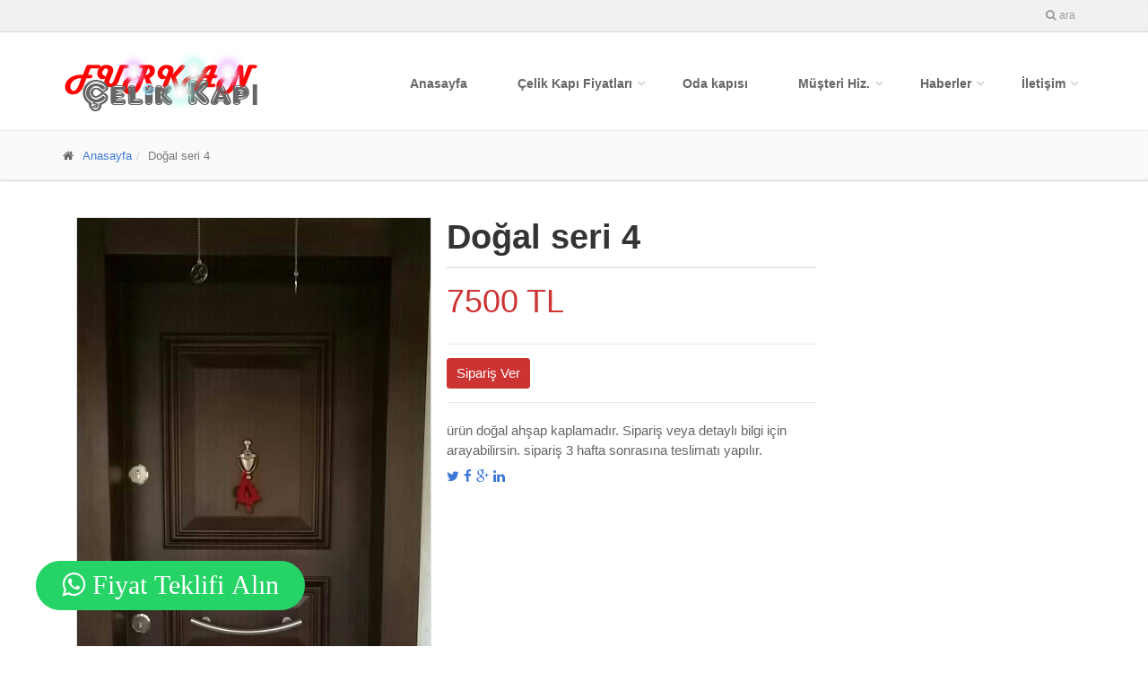

--- FILE ---
content_type: text/html; charset=utf-8
request_url: https://www.furkancelikkapi.net/product/dogal-seri-4
body_size: 6868
content:


<!DOCTYPE html PUBLIC "-//W3C//DTD XHTML 1.0 Transitional//EN" "http://www.w3.org/TR/xhtml1/DTD/xhtml1-transitional.dtd">
<html xmlns="http://www.w3.org/1999/xhtml" >
<head><title>
	Doğal seri 4
</title><meta name="viewport" content="width=device-width, initial-scale=1.0" /><link rel='canonical' href='https://www.furkancelikkapi.net/' />
    <script type="text/javascript" src="//code.jquery.com/jquery-1.11.3.min.js"></script>
    <link href="http://fonts.googleapis.com/css?family=PT+Serif|Open+Sans:400italic,700italic,400,700,300&amp;subset=latin,latin-ext" rel="stylesheet" type="text/css" />
    <link href="../themes/barselona/bootstrap.css" rel="stylesheet" />
    <link href="../themes/barselona/font/font-awesome.css" rel="stylesheet" />
    <link href="../themes/barselona/font/fontello.css" rel="stylesheet" />
    <link href="../themes/barselona/rovo.css" media="screen" rel="stylesheet" />
    <link href="../themes/barselona/magnific.css" rel="stylesheet" />
    <link href="../themes/barselona/animations.css" rel="stylesheet" />
    <link href="../themes/barselona/master.css" rel="stylesheet" />
    <link href="https://www.furkancelikkapi.net/themes/barselona/font/blue.css" rel="stylesheet" type="text/css" />
    <!--[if lt IE 9]>
			<script src="https://oss.maxcdn.com/html5shiv/3.7.2/html5shiv.min.js"></script>
			<script src="https://oss.maxcdn.com/respond/1.4.2/respond.min.js"></script>
		<![endif]-->
    
    <script>
  (function(i,s,o,g,r,a,m){i['GoogleAnalyticsObject']=r;i[r]=i[r]||function(){
  (i[r].q=i[r].q||[]).push(arguments)},i[r].l=1*new Date();a=s.createElement(o),
  m=s.getElementsByTagName(o)[0];a.async=1;a.src=g;m.parentNode.insertBefore(a,m)
  })(window,document,'script','//www.google-analytics.com/analytics.js','ga');

  ga('create', 'UA-49509210-1', 'furkancelikkapi.net');
  ga('send', 'pageview');

</script>
    <link href="https://www.furkancelikkapi.net/css/prodetail-light.css" rel="stylesheet" type="text/css" />
<meta name="description" content="ürün doğal ahşap kaplamadır.  Sipariş veya detaylı bilgi için arayabilirsin. sipariş 3 hafta sonrasına teslimatı yapılır." /></head>
<body class="front no-trans">
    <div class="scrollToTop">
        <i class="icon-up-open-big"></i>
    </div>
    <div class="page-wrapper">
        <form method="post" action="./dogal-seri-4" id="form1">
<div class="aspNetHidden">
<input type="hidden" name="__VIEWSTATE" id="__VIEWSTATE" value="/wEPDwULLTEwNTE5NzkyNDBkZJCiKpIzP/LXhDaa0RAv9XcXi2bL4GfMxOR2TL8bFRDQ" />
</div>

<div class="aspNetHidden">

	<input type="hidden" name="__VIEWSTATEGENERATOR" id="__VIEWSTATEGENERATOR" value="C0955CA4" />
	<input type="hidden" name="__EVENTVALIDATION" id="__EVENTVALIDATION" value="/wEdAAPiSkyv3FIIskzz5sipRNkx2Y+FuQJyLKfEK7oEsuur7DDn9ID9uW/HIWVZdESCC20fGOuJESptgilzo2uhjdwxtA9Ec7VPXQ+DNbuGnnrG7A==" />
</div>
        <div class="header-top">
            <div class="container">
                <div class="row">
                    <div class="col-xs-2 col-sm-6">
                        <div class="header-top-first clearfix">
                            <ul class="social-links clearfix hidden-xs">
                                
                            </ul>
                            <div class="social-links hidden-lg hidden-md hidden-sm">
                                <div class="btn-group dropdown">
                                    <button type="button" class="btn dropdown-toggle" data-toggle="dropdown">
                                        <i class="fa fa-share-alt"></i>
                                    </button>
                                    <ul class="dropdown-menu dropdown-animation">
                                        
                                    </ul>
                                </div>
                            </div>
                        </div>
                    </div>
                    <div class="col-xs-10 col-sm-6">
                        <div id="header-top-second" class="clearfix">
                            <div class="header-top-dropdown">
                                <div class="btn-group dropdown">
                                    <button type="button" class="btn dropdown-toggle" data-toggle="dropdown">
                                        <i class="fa fa-search"></i>ara</button>
                                    <ul class="dropdown-menu dropdown-menu-right dropdown-animation">
                                        <li>
                                            <div id="arama" class="search-box">
                                                <div class="form-group has-feedback">
                                                    <input name="ctl00$txtSearchM" type="text" id="txtSearchM" class="form-control" placeholder="kelime.." />
                                                    <i class="fa fa-search form-control-feedback"></i>
                                                    <input type="submit" name="ctl00$btnSearchM" value="" id="btnSearchM" class="gizle" />
                                                    <script type="text/javascript">
                                                        jQuery(document).ready(function () {
                                                            jQuery("#txtSearchM").keyup(function (event) {
                                                                if (event.keyCode == 13) {
                                                                    $("#btnSearchM").click();
                                                                }
                                                            });
                                                        });
                                                    </script>
                                                </div>
                                            </div>
                                        </li>
                                    </ul>
                                </div>
                            </div>
                            
                        </div>
                    </div>
                </div>
            </div>
        </div>
        <header class="header fixed clearfix">
            <div class="container">
                <div class="row">
                    <div class="col-md-3">
                        <div class="header-left clearfix">
                            <div class="logo">
                                <a href="https://www.furkancelikkapi.net/"><img id='logo' src="https://www.furkancelikkapi.net/cloud/logo.png" class="logoImg" alt='Furkan Çelik Kapı' /></a>
                            </div>
                        </div>
                    </div>
                    <div class="col-md-9">
                        <div class="header-right clearfix">
                            <div class="main-navigation animated">
                                <nav class="navbar navbar-default" role="navigation">
                                    <div class="container-fluid">
                                        <div class="navbar-header">
                                            <button type="button" class="navbar-toggle" data-toggle="collapse" data-target="#navbar-collapse-1">
                                                <span class="sr-only"></span><span class="icon-bar"></span><span class="icon-bar"></span><span class="icon-bar">
                                                </span>
                                            </button>
                                        </div>
                                        <div class="collapse navbar-collapse" id="navbar-collapse-1">
                                            <ul class="nav navbar-nav navbar-right">
                                                <li><a href="https://www.furkancelikkapi.net/">Anasayfa</a></li><li class="dropdown"><a href="https://www.furkancelikkapi.net/kategori/celik-kapi" class='dropdown-toggle' data-toggle='dropdown'>Çelik Kapı Fiyatları</a><ul class='dropdown-menu'><li><a href="https://www.furkancelikkapi.net/kategori/celik-kapi">ÇELİK KAPI FİYATLARI</a></li><li><a href="https://www.furkancelikkapi.net/kategori/bina-giris-kapilari">BİNA KAPISI 12000TL APARTMAN KAPISI</a></li><li><a href="https://www.furkancelikkapi.net/celik-kapi/mercan-serisi">KAMPANYALI SERİ</a></li><li><a href="https://www.furkancelikkapi.net/celik-kapi/eko-seri">EKONOMİK SERİ</a></li><li><a href="https://www.furkancelikkapi.net/celik-kapi/yakut-seri-celik-kapi">LÜX SERİ ÇELİK KAPI</a></li><li><a href="https://www.furkancelikkapi.net/celik-kapi/lux-seri-kapilar">AHŞAP KAPLAMA ÜRÜNLER</a></li><li><a href="https://www.furkancelikkapi.net/celik-kapi/olculu-celik-kapilar">ÖZEL SERİ ÇELİK KAPI</a></li><li class='dropdown'><a href="https://www.furkancelikkapi.net/celik-kapi/mercan-serisi" class='dropdown-toggle' data-toggle='dropdown'>İNDİRİMDE OLANLAR</a><ul class='dropdown-menu'><li><a href="https://www.furkancelikkapi.net/celik-kapi/mercan-serisi">Kampanyalı Ürünler</a></li></ul></li><li><a href="https://www.furkancelikkapi.net/celik-kapi/yakut-seri-celik-kapi">YAKUT SERİ</a></li><li><a href="https://www.furkancelikkapi.net/celik-kapi/vip-seri-celik-kapilar">V.İ.P SERİ</a></li><li><a href="https://www.furkancelikkapi.net/celik-kapi/gumus-seri-celik-kapi">ULTRALAM SERİ</a></li></ul></li><li><a href="https://www.furkancelikkapi.net/kategori/amerikan-kapi">Oda kapısı</a></li><li class="dropdown"><a href="https://www.furkancelikkapi.net/post/teklif-ver" class='dropdown-toggle' data-toggle='dropdown'>Müşteri Hiz.</a><ul class='dropdown-menu'><li><a href="https://g.page/Celikkapiistanbul">Online Destek</a></li><li><a href="https://www.furkancelikkapi.net/post/teklif-ver">Müşteri Yorumları</a></li><li><a href="https://www.furkancelikkapi.net/hakkimizda">Hakkımızda</a></li><li><a href="https://www.furkancelikkapi.net/galeri/foto-galeri">İmalat</a></li></ul></li><li class="dropdown"><a href="https://www.furkancelikkapi.net/site/haberler" class='dropdown-toggle' data-toggle='dropdown'>Haberler</a><ul class='dropdown-menu'><li><a href="https://www.furkancelikkapi.net/post/hirsiza-karsi-celik-kapi">Hırsıza Karşı Çelik kapı</a></li><li><a href="https://www.furkancelikkapi.net/post/celik-kapi-nasil-olmali">Çelik kapı nasıl olmalı</a></li><li><a href="https://www.furkancelikkapi.net/post/tuzak-kilit-nedir">Tuzak kilit nedir</a></li><li><a href="https://www.furkancelikkapi.net/post/kapi">Çin Malı Çelik Kapı Videosu</a></li><li><a href="https://www.furkancelikkapi.net/post/hirsizlar-celik-kapiyi-nasil-acar">Hırsızlar Çelik Kapıyı nasıl açar.?</a></li><li><a href="https://www.furkancelikkapi.net/post/celik-kapi-tamiri">Çelik Kapı Tamiri ve Bakımı</a></li><li><a href="https://www.furkancelikkapi.net/post/hangi-marka-celik-kapi-daha-iyi">Hangi Marka Çelik Kapı daha İyi</a></li><li><a href="https://www.furkancelikkapi.net/post/dis-cephe-ye-celik-kapi-olurmu">Dış Cephe,ye Çelik Kapı Olurmu</a></li><li><a href="https://www.furkancelikkapi.net/post/celik-kapi">Çelik Kapı Detay Klavuzu</a></li><li><a href="https://www.furkancelikkapi.net/post/apartman-kapisi-nasil-olmalidir">Apartman kapısı Ön Tanım</a></li></ul></li><li class="dropdown"><a href="https://www.furkancelikkapi.net/iletisim" class='dropdown-toggle' data-toggle='dropdown'>İletişim</a><ul class='dropdown-menu'><li><a href="https://www.furkancelikkapi.net/teslimat-ve-odeme">Teslimat ve ödeme</a></li><li><a href="https://www.furkancelikkapi.net/celik-kapi-olcusu-nasil-alinir">Çelik kapı ölçüsü nasıl alınır</a></li><li><a href="https://www.furkancelikkapi.net/post/teklif-ver">Yorumlar ve Sorular</a></li><li><a href="https://www.furkancelikkapi.net/post/celik-kapi-teknik-ozellikleri-1038">SIKÇA SORULAN SORULAR</a></li><li><a href="https://www.furkancelikkapi.net/iletisim">İLETİŞİM</a></li></ul></li>
                                            </ul>
                                        </div>
                                    </div>
                                </nav>
                            </div>
                        </div>
                    </div>
                </div>
            </div>
        </header>
        
   <div class='page-intro'><div class='container'><div class='row'><div class='col-md-12'><ol class='breadcrumb'><li><i class='fa fa-home pr-10'></i><a href='https://www.furkancelikkapi.net/'>Anasayfa</a></li><li class='active'>Doğal seri 4</li></ol></div></div></div></div><section class='main-container'><div class='container'><div class='row'><div class='main col-md-12'><div class='row'><div class='col-md-12'>
    

<div class="urunstyle urunstyle-page">
    <section class="col-md-9 col-sm-8">
        <div class="product type-product">
            <div class="images zoom-gallery">
                <a href="https://www.furkancelikkapi.net/cloud/4929.jpg" itemprop='image' class="urunstyle-main-image popup-img img_frame" rel='prettyPhoto[product-gallery]' ><img src="https://www.furkancelikkapi.net/cloud/4929.jpg" alt='Doğal seri 4' /></a>
                
            </div>
            <div class="summary entry-summary">
                <h1 class="product_title entry-title">
                    Doğal seri 4
                </h1>
                <div class="product_price">
                    <p class='price'>
                        
                        <ins><span class='amount'>7500 TL</span></ins>
                    </p>
                </div>
                <div class="cart">
                    <a id="ContentPlaceHolder1_productcontrol1_hplOrderNow" class="single_add_to_cart_button button alt" rel="nofollow" href="../themes/barselona/order.aspx?lan=tr&amp;prd=5307">Sipariş Ver</a>
                </div>
                <div itemprop="description">
                    ürün doğal ahşap kaplamadır.  Sipariş veya detaylı bilgi için arayabilirsin. sipariş 3 hafta sonrasına teslimatı yapılır.
                </div>
                <div class="urunstyle-share" style="padding-top:10px">
                    <ul class="inline share-social">
                        <li class='social'><a title='Twitter' class='show-tooltip' href='http://twitter.com/home?status=Do%c4%9fal+seri+4+https%3a%2f%2fwww.furkancelikkapi.net%2fproduct%2fdogal-seri-4' target='_blank'><i class='fa fa-twitter ti-twitter'></i></a></li><li class='social'><a title='Facebook' class='show-tooltip' href='http://www.facebook.com/share.php?u=https%3a%2f%2fwww.furkancelikkapi.net%2fproduct%2fdogal-seri-4' target='_blank'><i class='fa fa-facebook ti-facebook'></i></a></li><li class='social'><a title='Google+' class='show-tooltip' href='https://plus.google.com/share?url=https://www.furkancelikkapi.net/product/dogal-seri-4' target='_blank'><i class='fa fa-google-plus ti-google'></i></a></li><li class='social'><a title='Linkedin' class='show-tooltip' href='http://www.linkedin.com/shareArticle?mini=true&url=https://www.furkancelikkapi.net/product/dogal-seri-4' target='_blank'><i class='fa fa-linkedin ti-linkedin'></i></a></li>
                    </ul>
                </div>
            </div>
            <div class="urunstyle-tabs wc-tabs-wrapper">
                <div class="panel entry-content wc-tab">
                    <div class="mx-title">
                        <h4 class="post-title">
                            Ürün Açıklaması
                        </h4>
                    </div>
                    <div class="mx-title" style="box-sizing: border-box; color: rgb(102, 102, 102); font-family: &quot;Open Sans&quot;, sans-serif; font-size: 15px;">
<h4 class="post-title" style="box-sizing: border-box; font-family: inherit; line-height: 1.2; color: rgb(52, 52, 52); margin-top: 10px; margin-bottom: 10px; font-size: 18px;">&Uuml;r&uuml;n A&ccedil;ıklaması</h4>
</div>

<p style="box-sizing: border-box; margin: 0px 0px 20px; font-family: &quot;Open Sans&quot;, sans-serif; background-color: rgb(255, 255, 255); color: rgb(51, 51, 51); font-size: 16px;"><span style="box-sizing: border-box; font-weight: 700;">Kale kilit monoblok zırhlı kilit sistemi&nbsp;</span></p>

<p style="box-sizing: border-box; margin: 0px 0px 20px; font-family: &quot;Open Sans&quot;, sans-serif; background-color: rgb(255, 255, 255); color: rgb(51, 51, 51); font-size: 16px;"><span style="box-sizing: border-box; font-weight: 700;">kasa ve kanat doğal ahşap kaplama&nbsp;</span></p>

<p style="box-sizing: border-box; margin: 0px 0px 20px; font-family: &quot;Open Sans&quot;, sans-serif; background-color: rgb(255, 255, 255); color: rgb(51, 51, 51); font-size: 16px;"><span style="box-sizing: border-box; font-weight: 700;">Kanat kenarları paslanmaz krom &ccedil;er&ccedil;eve</span></p>

<p style="box-sizing: border-box; margin: 0px 0px 20px; font-family: &quot;Open Sans&quot;, sans-serif; background-color: rgb(255, 255, 255); color: rgb(51, 51, 51); font-size: 16px;"><span style="box-sizing: border-box; font-weight: 700;">9 cm kanat kalınlığı</span></p>

<p style="box-sizing: border-box; margin: 0px 0px 20px; font-family: &quot;Open Sans&quot;, sans-serif; background-color: rgb(255, 255, 255); color: rgb(51, 51, 51); font-size: 16px;"><span style="box-sizing: border-box; font-weight: 700;">ısı yalıtımlı conta ve i&ccedil; yalıtım. &ndash;&nbsp;</span></p>

<p style="box-sizing: border-box; margin: 0px 0px 20px; font-family: &quot;Open Sans&quot;, sans-serif; background-color: rgb(255, 255, 255); color: rgb(51, 51, 51); font-size: 16px;"><span style="box-sizing: border-box; font-weight: 700;">hırsız emniyet kelep&ccedil;esi gizli-</span></p>

<p style="box-sizing: border-box; margin: 0px 0px 20px; font-family: &quot;Open Sans&quot;, sans-serif; background-color: rgb(255, 255, 255); color: rgb(51, 51, 51); font-size: 16px;"><span style="box-sizing: border-box; font-weight: 700;">kasaya ge&ccedil;me 3 ad sabit kilit.</span></p>

<p style="box-sizing: border-box; margin: 0px 0px 20px; font-family: &quot;Open Sans&quot;, sans-serif; background-color: rgb(255, 255, 255); color: rgb(51, 51, 51); font-size: 16px;"><span style="box-sizing: border-box; font-weight: 700;">kilit sistemi 6 pimli&nbsp; 3 turlu mono kale &ndash;&nbsp; isteğe bağlı merkezi kilit se&ccedil;imi&nbsp;</span></p>

<p style="box-sizing: border-box; margin: 0px 0px 20px; font-family: &quot;Open Sans&quot;, sans-serif; background-color: rgb(255, 255, 255); color: rgb(51, 51, 51); font-size: 16px;"><span style="box-sizing: border-box; font-weight: 700;">Kanat i&ccedil;i ful dolu plaka sac d&ouml;şeme</span></p>

<p style="box-sizing: border-box; margin: 0px 0px 20px; font-family: &quot;Open Sans&quot;, sans-serif; background-color: rgb(255, 255, 255); color: rgb(51, 51, 51); font-size: 16px;"><span style="box-sizing: border-box; font-weight: 700;">&ccedil;izilmez &ouml;n ahşap y&uuml;zey-&nbsp;</span></p>

<p style="box-sizing: border-box; margin: 0px 0px 20px; font-family: &quot;Open Sans&quot;, sans-serif; background-color: rgb(255, 255, 255); color: rgb(51, 51, 51); font-size: 16px;"><b style="box-sizing: border-box;">kasa 2 mm sac kalınlığı</b></p>

<p style="box-sizing: border-box; margin: 0px 0px 20px; font-family: &quot;Open Sans&quot;, sans-serif; background-color: rgb(255, 255, 255); color: rgb(51, 51, 51); font-size: 16px;"><span style="box-sizing: border-box; font-weight: 700;">&nbsp;kanat 1,5&nbsp;mm sac kalınlığı &ndash;&nbsp; &nbsp;</span></p>

<p style="box-sizing: border-box; margin: 0px 0px 20px; font-family: &quot;Open Sans&quot;, sans-serif; background-color: rgb(255, 255, 255); color: rgb(51, 51, 51); font-size: 16px;"><span style="box-sizing: border-box; font-weight: 700;">kapı ağırlı 110 kğ</span></p>

<p style="box-sizing: border-box; margin: 0px 0px 20px; font-family: &quot;Open Sans&quot;, sans-serif; background-color: rgb(255, 255, 255); color: rgb(51, 51, 51); font-size: 16px;"><span style="box-sizing: border-box; font-weight: 700;">&Ouml;n Ahşap kabartma patina doğal g&ouml;r&uuml;n&uuml;ml&uuml; &ndash;&nbsp;</span></p>

<p style="box-sizing: border-box; margin: 0px 0px 20px; font-family: &quot;Open Sans&quot;, sans-serif; background-color: rgb(255, 255, 255); color: rgb(51, 51, 51); font-size: 16px;"><span style="box-sizing: border-box; font-weight: 700;">&nbsp;saten aksesuar d&uuml;rb&uuml;n &ndash;&nbsp;&nbsp;</span></p>

<p style="box-sizing: border-box; margin: 0px 0px 20px; font-family: &quot;Open Sans&quot;, sans-serif; background-color: rgb(255, 255, 255); color: rgb(51, 51, 51); font-size: 16px;"><span style="box-sizing: border-box; font-weight: 700;">Kapımız son derece şık ve g&ouml;sterişli olmaktadır</span></p>

                </div>
            </div>
        </div>
    </section>
    <div style="clear: both;"></div>
</div>

    </div></div></div></div></div></section>

        <div class="section default-bg footer-top clearfix">
        </div>
        <footer id="footer">
            <div class="footer">
                <div class="container">
                    <div class="row">
                        <div class="col-md-6">
                            <div class="footer-content">
                                <div class="row">
                                    <div class="col-sm-6">
                                        <ul class="social-links circle">
                                            
                                        </ul>
                                    </div>
                                    <div class="col-sm-6">
                                        <ul class="list-icons">
                                             <li><i class='fa fa-phone pr-10'></i>05392773957</li>
                                            
                                            
                                            <li><i class="fa fa-envelope-o pr-10"></i>
                                                </li>
                                        </ul>
                                    </div>
                                </div>
                            </div>
                        </div>
                        <div class="space-bottom hidden-lg hidden-xs">
                        </div>
                        <div class="col-md-6">
                            <div class="footer-content">
                                <h3>
                                    Furkan Çelik Kapı</h3>
                                <ul class="list-icons">
                                    <li><i class="fa fa-map-marker pr-10"></i>
                                        fatih cad. merkez mah. NO 103  arnavutkoy istanbul.
                                    </li>
                                </ul>
                            </div>
                        </div>
                    </div>
                    <div class="space-bottom hidden-lg hidden-xs">
                    </div>
                </div>
            </div>
            <div class="subfooter">
                <div class="container">
                    <div class="row">
                        <div class="col-md-6">
                            <p>
                                Furkan Çelik Kapı &copy; Tüm Hakları Saklıdır. <a href='http://www.ceobilisim.com' target='_self'>Web Tasarım</a>
                                
                            </p>
                        </div>
                        <div class="col-md-6">
                            <nav class="navbar navbar-default" role="navigation">
                                <div class="collapse navbar-collapse" id="navbar-collapse-2">
                                    <ul class="nav navbar-nav">
                                        <li><a href='https://www.furkancelikkapi.net/'>Anasayfa</a></li><li><a href='https://www.furkancelikkapi.net/iletisim'>İletişim</a></li>
                                    </ul>
                                </div>
                            </nav>
                        </div>
                    </div>
                </div>
            </div>
        </footer>
        </form>
    </div>
    
    <a href='https://wa.me/+905392773957' target='_blank' class='whatsapp_float'><i class='fa fa-whatsapp whatsapp-icon'> Fiyat Teklifi Alın</i></a>
    
    <script type="text/javascript" src="../css/bootstrap.js"></script>
    <script type="text/javascript" src="../themes/barselona/modernizr.js"></script>
    <script type="text/javascript" src="../themes/barselona/revo-tools.js"></script>
    <script type="text/javascript" src="../themes/barselona/revo.js"></script>
    <script type="text/javascript" src="../themes/barselona/isotope.js"></script>
    <script type="text/javascript" src="../themes/barselona/magnific.js"></script>
    <script type="text/javascript" src="../themes/barselona/appear.js"></script>
    <script type="text/javascript" src="../themes/barselona/master.js"></script>
</body>
</html>


--- FILE ---
content_type: text/css
request_url: https://www.furkancelikkapi.net/themes/barselona/master.css
body_size: 32523
content:
html {height: 100%;}
body {font-family: 'Open Sans', sans-serif;font-size: 15px;line-height: 1.50;color: #666666;background-color: #ffffff;}
body.full-height, body.full-height .page-wrapper {background-color: #fafafa;min-height: 100%;}
h1,h2,h3,h4,h5,h6 {color: #343434;line-height: 1.2;}
h1 a,h2 a,h3 a,h4 a,h5 a,h6 a {color: #343434;}
h1 {font-size: 38px;font-weight: 700;}h2 {font-size: 28px;margin-bottom: 15px;}h3 {font-size: 22px;}h4 {font-size: 18px;font-weight: 700;}h5 {font-size: 16px;font-weight: 700;}h6 {font-weight: 700;}
.dil{float:right;padding-right:5px;}
.gizle{display:none;}
.showhand{cursor:pointer;}
@media (min-width:992px) {
.title {margin-top: 0;}
}
.sidebar .title {margin-bottom: 15px;margin-top: 20px;position: relative;}
.page-header {margin-top: 20px;padding-top: 20px;}
p {margin-bottom: 20px;}
a {color: #e84c3d; -webkit-transition: all 0.2s ease-in-out; -moz-transition: all 0.2s ease-in-out; -ms-transition: all 0.2s ease-in-out; -o-transition: all 0.2s ease-in-out;transition: all 0.2s ease-in-out;}
a:focus,a:active {outline: none;color: #cd3c2e;}
.no-trans * {-webkit-transition: none !important;-moz-transition: none !important;-ms-transition: none !important;-o-transition: none !important;transition: none !important;}
img {display: block;max-width: 100%;height: auto;}
blockquote {border-left: none;display: block;margin: 20px auto 20px;font-size: 16px;position: relative;padding: 10px 10px 10px 0px;margin-left: 40px;}
blockquote:after {content: "“";width: 25px;height: 25px;line-height: 64px;font-size: 64px;font-family: 'PT Serif', serif;position: absolute;top: 12px;left: -45px;}
.blockquote:before {font-family: 'PT Serif', serif;content: "“";font-size: 40px;}
blockquote.inline {padding: 0;}
blockquote.inline p {width: 60%;display: inline-block;margin: 0;}
blockquote.inline footer {width: 37%;display: inline-block;padding-left: 5px;}
blockquote.inline:after {top: 0;}
mark,.mark {background-color: #e84c3d;color: #ffffff;}
pre {padding: 20px;-webkit-border-radius: 0px;-moz-border-radius: 0px;border-radius: 0px;}
.text-muted {color: #999999;}
.text-default {color: #e84c3d;}
.well {-webkit-border-radius: 0px;-moz-border-radius: 0px;border-radius: 0px;background-color: #f3f3f3;-webkit-box-shadow: inset 0 1px 2px rgba(0, 0, 0, .05);box-shadow: inset 0 1px 2px rgba(0, 0, 0, .05);}
.icons-page i {color: #333;font-size: 20px;}
hr.dark {border-color: #333333;}

ul {list-style: square;}
.list-icons,.list {list-style: none;padding: 0;}
.list-icons li,.list li {padding: 5px 0;}
.list-icons li i {width: 25px;text-align: center;}
.list li .vertical-divider {padding-right: 15px;position: relative;}
.list li .vertical-divider:after {position: absolute;content: "";height: 60%;width: 1px;background-color: #CECECE;right: 9px;top: 5px;}
.list-inline {margin-top: 9px;margin-bottom: 8px;}


@media (min-width:768px) {
.dl-horizontal dd {
margin-left: 150px;
}
.dl-horizontal dt {
max-width: 120px;
}
}

/* 2 Layout */
.page-wrapper {background-color: #ffffff;}
.header-top {background-color: #f1f1f1;border-bottom: 1px solid #dadada;-webkit-box-shadow: 0 -1px 3px rgba(0, 0, 0, 0.03) inset;box-shadow: 0 -1px 3px rgba(0, 0, 0, 0.03) inset;}
.header-top.dark {background-color: #27272A;border-bottom: 1px solid #000000;color: #cdcdcd;}
.header-top.banner {padding: 0;-webkit-box-shadow: none;box-shadow: none;border-bottom: none;}
.header {padding: 20px 0;border-bottom: 1px solid #eaeaea;background-color: #fff;}
.header.dark {background-color: #36373C;border-top: 1px solid #515151;border-bottom-color: transparent!important;}
.header.header-small {padding: 10px 0;}
.banner {background-color: #f1f1f1;border-bottom: 1px solid #eaeaea;}
.page-intro {padding: 10px 0;-webkit-box-shadow: 0 -1px 2px rgba(0, 0, 0, 0.06) inset;box-shadow: 0 -1px 2px rgba(0, 0, 0, 0.06) inset;background-color: #fafafa;border-bottom: 1px solid #dadada;}
.banner + .page-intro {margin-top: -56px !important;position: relative;background-color: rgba(250, 250, 250, 0.9);z-index: 2;}
.page-top {padding: 40px 0;}
.main-container {padding: 40px 0;}
.full-height .main-container {padding-top: 80px;}
.section {padding: 25px 0;}
.footer-top.light-gray-bg {border-top: 1px solid #f1f1f1;}
.footer {padding: 30px 0;background-color: #262626;border-top: 1px solid #3a3a3a;border-bottom: 1px solid #333333;}
.subfooter {padding: 25px 0;background-color: #000000;}
.block {padding-bottom: 40px;}
.sidebar .block:first-child {margin-top: 2px;}

@media (min-width: 768px) { 
:not(.fixed-header-on) .header.transparent {position: absolute;width: 100%;z-index: 30;background-color: rgba(255,255,255,0.3);border-color: transparent;}
:not(.fixed-header-on) .dark.header.transparent {
background-color: rgba(0,0,0,0.3);
}	
}

/* boxed layout 
.boxed .page-wrapper {margin-right: auto;margin-left: auto;position: relative;-webkit-box-shadow: 0px 0px 10px #cacaca;;box-shadow: 0px 0px 10px #cacaca;;}
.pattern-1 {background-image: url("img/pattern-1.png");background-repeat: repeat;background-position: 0 0; }
.pattern-4 .page-wrapper,.pattern-5 .page-wrapper,.pattern-6 .page-wrapper,.pattern-7 .page-wrapper,.pattern-8 .page-wrapper,.pattern-9 .page-wrapper { -webkit-box-shadow: none;box-shadow: none;}
.pattern-2 {background-image: url("img/pattern-2.png");background-repeat: repeat;background-position: 0 0; }
.pattern-3 {background-image: url("img/pattern-3.png");background-repeat: repeat;background-position: 0 0;}
.pattern-4 {background-image: url("img/pattern-4.png");background-repeat: repeat;background-position: 0 0; }
.pattern-5 {background-image: url("img/pattern-5.png");background-repeat: repeat;background-position: 0 0; }
.pattern-6 {background-image: url("img/pattern-6.png");background-repeat: repeat;background-position: 0 0; }
.pattern-7 {background-image: url("img/pattern-7.png");background-repeat: repeat;background-position: 0 0; }
.pattern-8 {background-image: url("img/pattern-8.png");background-repeat: repeat;background-position: 0 0; }
.pattern-9 {background-image: url("img/pattern-9.png");background-repeat: repeat;background-position: 0 0; }
*/
@media (min-width:768px) {
.boxed .page-wrapper {width: 750px;}
}

@media (min-width:992px) {
.boxed .page-wrapper {width: 970px;}
}

@media (min-width:1200px) {
.boxed .page-wrapper {width: 1170px;}
}

/* Backgrounds */
.light .footer {background-color: #f7f7f7;border-top: 1px solid #DDDDDD;border-bottom: 1px solid #d1d1d1;position: relative;}
.footer-top.light-gray-bg + .light .footer {border-top: 1px solid #f1f1f1;}
.light .subfooter {background-color: #e7e7e7;}
.white-bg {background-color: #ffffff !important;-webkit-box-shadow: 0 1px 2px rgba(0, 0, 0, .1);box-shadow: 0 1px 2px rgba(0, 0, 0, .1);border: none !important;}
.light-gray-bg {background-color: #fafafa;}
.header-top {font-size: 12px;}
.header-top.white-bg {-webkit-box-shadow: none;box-shadow: none;border-bottom: 1px solid #dadada !important;}
.gray-bg {background-color: #f1f1f1;-webkit-box-shadow: 0 2px 3px rgba(0, 0, 0, 0.13) !important;box-shadow: 0 2px 3px rgba(0, 0, 0, 0.13) !important;position: relative;}
.gray-bg:before {position: absolute;top: 0;left: 0;background-color: transparent;height: 5px;content: "";width: 100%;-webkit-box-shadow: 0 -2px 3px rgba(0, 0, 0, 0.13);box-shadow: 0 -2px 3px rgba(0, 0, 0, 0.13);}
.header.gray-bg {border-bottom: 1px solid #dadada;}
.header.gray-bg,.header.gray-bg:before {-webkit-box-shadow: none !important;box-shadow: none !important;}
.dark-bg {background-color: #000000;color: #ffffff;}
.dark-bg h1,.dark-bg h2,.dark-bg h3,.dark-bg h4,.dark-bg h5,.dark-bg h6 {color: #ffffff;}
.dark-bg a:not(.btn) {color: #fff;text-decoration: underline;}
.dark-bg a:not(.btn):hover {color: #fff;text-decoration: none;}
.default-bg {background-color: #e84c3d;color: #ffffff;}
.default-bg h1,.default-bg h2,.default-bg h3,.default-bg h4,.default-bg h5,.default-bg h6 {color: #ffffff;}
.default-bg a:not(.btn) {color: #ffffff;text-decoration: underline;}
.default-bg a:not(.btn):hover {color: #ffffff;text-decoration: none;}
.default-bg.text-muted,.default-bg.text-muted h1,.default-bg.text-muted h2,.default-bg.text-muted h3,.default-bg.text-muted h4,.default-bg.text-muted h5,.default-bg.text-muted h6 {color: #f1f1f1;}
.dark-bg.text-muted,.dark-bg.text-muted h1,.dark-bg.text-muted h2,.dark-bg.text-muted h3,.dark-bg.text-muted h4,.dark-bg.text-muted h5,.dark-bg.text-muted h6,.gray-bg.text-muted,.gray-bg.text-muted h1,.gray-bg.text-muted h2,.gray-bg.text-muted h3,.gray-bg.text-muted h4,.gray-bg.text-muted h5,.gray-bg.text-muted h6 {color: #999999;}


/* Parallax effect
---------------------------------- */
.no-touch .light-translucent-bg,
.no-touch .dark-translucent-bg,
.no-touch .default-translucent-bg,
.no-touch .parallax {background-attachment: fixed !important;}
.light-translucent-bg,
.dark-translucent-bg,
.default-translucent-bg,
.parallax { -webkit-background-size: cover!important; -moz-background-size: cover!important; -o-background-size: cover!important;background-size: cover!important;}
.parallax {background-position: 50% 0;background-repeat: no-repeat;z-index: 1;position: relative;padding: 50px 0;}
.light-translucent-bg,
.dark-translucent-bg,
.default-translucent-bg {background-position: 50% 0;background-repeat: no-repeat;z-index: 1;position: relative;}
.light-translucent-bg:after,
.dark-translucent-bg:after,
.default-translucent-bg:after {content: "";position: absolute;top: 0;left: 0;z-index: 2;width: 100%;height: 100%;}
.light-translucent-bg {color: #333;border-bottom: 1px solid #dadada;border-top: 1px solid #dadada;}
.header + .banner > .light-translucent-bg { border-top: none; }

.slider-banner-container .light-translucent-bg {border: none;width: 100%;height: 100%;position: absolute;top: 0!important;left: 0!important;margin: 0!important;bottom: 0;}
.slider-banner-container .dark-translucent-bg {width: 100%;height: 100%;position: absolute;top: 0!important;left: 0!important;margin: 0!important;bottom: 0;}
.slider-banner-container li .light-translucent-bg:after,
.slider-banner-container li .dark-translucent-bg:after {background-color: transparent;}
.light-translucent-bg .separator-2 {background-color: #333;}
.light-translucent-bg:after {background-color: rgba(255, 255, 255, 0.7);}
.dark-translucent-bg:after {background-color: rgba(0, 0, 0, 0.7);}
.dark-translucent-bg,
.dark-translucent-bg h1,
.dark-translucent-bg h2,
.dark-translucent-bg h3,
.dark-translucent-bg h4,
.dark-translucent-bg h5,
.dark-translucent-bg h6 {color: #ffffff;}
.dark-translucent-bg a:not(.btn) {text-decoration: underline;color: #ffffff;}
.dark-translucent-bg a:not(.btn):hover {text-decoration: none;color: #ffffff;}
.default-translucent-bg:after {background-color: rgba(232, 76, 61, 0.7);}
.default-translucent-bg,
.default-translucent-bg h1,
.default-translucent-bg h2,
.default-translucent-bg h3,
.default-translucent-bg h4,
.default-translucent-bg h5,
.default-translucent-bg h6 {color: #ffffff;}
.default-translucent-bg a:not(.btn) {text-decoration: underline;color: #ffffff;}
.default-translucent-bg a:not(.btn):hover {text-decoration: none;color: #ffffff;}
.light-translucent-bg .container,
.dark-translucent-bg .container,
.default-translucent-bg .container {z-index: 3;position: relative;}
.parallax-bg {background: url("../../myfiles/konsept.jpg") 50% 0px no-repeat;}

.grid-space-20 {margin-right: -10.5px;margin-left: -10.5px;}
.grid-space-20 .col-lg-6,.grid-space-20 .col-lg-4,.grid-space-20 .col-lg-3,.grid-space-20 .col-md-6,.grid-space-20 .col-md-4,.grid-space-20 .col-md-3,.grid-space-20 .col-sm-6,.grid-space-20 .col-sm-4,.grid-space-20 .col-sm-3,.grid-space-20 .col-xs-6,.grid-space-20 .col-xs-4,.grid-space-20 .col-xs-3 {padding-left: 10px;padding-right: 10px;}
.grid-space-10 {margin-right: -6px;margin-left: -6px;}
.grid-space-10 .col-lg-6,.grid-space-10 .col-lg-4,.grid-space-10 .col-lg-3,.grid-space-10 .col-md-6,.grid-space-10 .col-md-4,.grid-space-10 .col-md-3,.grid-space-10 .col-sm-6,.grid-space-10 .col-sm-4,.grid-space-10 .col-sm-3,.grid-space-10 .col-xs-6,.grid-space-10 .col-xs-4,.grid-space-10 .col-xs-3 {padding-left: 5px;padding-right: 5px;}
.grid-space-0 {margin-right: 0;margin-left: 0;}
.grid-space-0 .col-lg-6,.grid-space-0 .col-lg-4,.grid-space-0 .col-lg-3,.grid-space-0 .col-md-6,.grid-space-0 .col-md-4,.grid-space-0 .col-md-3,.grid-space-0 .col-sm-6,.grid-space-0 .col-sm-4,.grid-space-0 .col-sm-3,.grid-space-0 .col-xs-6,.grid-space-0 .col-xs-4,.grid-space-0 .col-xs-3 {padding-left: 0;padding-right: 0;}
.grid-space-0>div {margin-bottom: 0;padding-bottom: 0;}

@media (max-width:767px) {
.footer-content {margin: 40px 0;}
}

/* fixed navi */
.fixed-header-on .header.fixed {position: fixed;width: 100%;top: 0;left: 0;z-index: 1006;opacity: 0;filter: alpha(opacity=0);border-bottom: 1px solid #f1f1f1;padding: 7px 0;background-color: rgba(255, 255, 255, 0.95);}
.fixed-header-on .dark.header.fixed {border-bottom: 1px solid #36373C;background-color: rgba(54, 55, 60, 0.95);}
.fixed-header-on.boxed .header.fixed {left: auto;}
.fixed-header-on .header .logo {-webkit-transform: scale(0.80);-moz-transform: scale(0.80);-ms-transform: scale(0.80);-o-transform: scale(0.80);transform: scale(0.80);margin: 2px 0 -4px 0;display: none;}
.fixed-header-on .header .site-slogan {display: none;}
.fixed-header-on .header .navbar.navbar-default {margin: 0;}
.fixed-header-on .header.fixed.animated {-webkit-animation-duration: 0.5s;animation-duration: 0.5s;}

@media (min-width:768px) {
.fixed-header-on.boxed .header.fixed {width: 750px;}
}

@media (min-width:992px) {
.fixed-header-on .header .logo {display: block;}
.fixed-header-on.boxed .header.fixed {width: 970px;}
}

@media (min-width:1200px) {
.fixed-header-on.boxed .header.fixed {width: 1170px;}
}

@media (max-width:767px) {
.header.fixed {position: relative !important;top: auto !important;}
}

/* cesitli */
.pl-5 {padding-left: 5px;}
.pl-10 {padding-left: 10px;}
.pl-20 {padding-left: 20px;}
.pr-5 {padding-right: 5px;}
.pr-10 {padding-right: 10px;}
.pr-20 {padding-right: 20px;}
.mt-20 {margin-top: 20px;}
.mb-20 {margin-bottom: 20px;}
.space {padding-top: 20px;padding-bottom: 20px;}
.space-top {padding-top: 20px;}
.space-bottom {padding-bottom: 20px;}
.margin-clear {margin-top: 0 !important;margin-bottom: 0 !important;}
.padding-top-clear {padding-top: 0 !important;}
.padding-bottom-clear {padding-bottom: 0 !important;}
.border-clear {border: none !important;}
.circle { -webkit-border-radius: 100%; -moz-border-radius: 100%; border-radius: 100%;}
.separator {display: block;width: 60px;height: 5px;margin: 15px auto 15px;background-color: #cccccc;position: relative;border: 1px solid #cccccc;}
.separator:after {width: 30px;height: 5px;background: #333333;position: absolute;top: -1px;left: -1px;content: "";}
.separator-2 {display: block;width: 30px;height: 5px;margin: 15px 0 15px;background-color: #cccccc;position: relative;}
.separator-2.right {margin-left: auto;}
.sidebar .separator {width: 30px;height: 5px;margin: 15px 0 20px;background-color: #666;border-color: #666;}
.sidebar .separator:after {content: "";background-color: transparent;}
.dark-bg .separator-2 {background-color: #999999;}
.default-bg .separator-2 {background-color: #ebebeb;}
.object-non-visible {opacity: 0;filter: alpha(opacity=0);}
.object-visible,.touch .object-non-visible {opacity: 1 !important;filter: alpha(opacity=100) !important;}

@-moz-document url-prefix() {
.object-visible,
.touch .object-non-visible {
-webkit-transition: opacity 0.6s ease-in-out;
-moz-transition: opacity 0.6s ease-in-out;
-o-transition: opacity 0.6s ease-in-out;
-ms-transition: opacity 0.6s ease-in-out;
transition: opacity 0.6s ease-in-out;
}
}
.vertical-divider-left,
.vertical-divider-left-lg {
border-left: 1px solid #eeeeee;
padding-left: 50px;
margin-left: 20px;
}
.vertical-divider-right,
.vertical-divider-right-lg {
border-right: 1px solid #eeeeee;
padding-right: 50px;
margin-right: 20px;
}
.grid span {
padding: 15px 5px;
background-color: #fafafa;
border: 1px solid #f3f3f3;
display: block;
text-align: center;
margin-bottom: 10px;
}

@media (min-width:992px) {
.margin-top-clear {margin-top: 0 !important;}
.margin-bottom-clear {margin-bottom: 0 !important;}
}

@media (max-width:1199px) {
.portfolio-item.vertical-divider-left-lg,.side.vertical-divider-left-lg {border-left: none;padding-left: 0px;margin-left: 0px;}
.portfolio-item.vertical-divider-right-lg,.side.vertical-divider-right-lg {border-right: none;padding-right: 0px;margin-right: 0px;}
}

@media (max-width:991px) {
.portfolio-item.vertical-divider-left,.side.vertical-divider-left {border-left: none;padding-left: 0px;margin-left: 0px;}
.portfolio-item.vertical-divider-right,.side.vertical-divider-right {border-right: none;padding-right: 0px;margin-right: 0px;}
}

/* Footer */
.footer {font-size: 14px;color: #999999;}
.footer h1,.footer h2,.footer h3,.footer h4,.footer h5,.footer h6 {color: #999999; margin-top:0px;}
.footer h2 {font-size: 24px;margin-bottom: 30px;}
.light .footer,.light .footer h1,.light .footer h2,.light .footer h3,.light .footer h4,.light .footer h5,.light .footer h6 {color: #666;}

/* Subfooter*/
.subfooter {font-size: 14px;}
.subfooter p {margin: 0;}

@media (min-width:768px) {
.subfooter {text-align: center;}
}

/* blog*/
.blogpost {background-color: #fafafa;border: 1px solid #f3f3f3;margin: 0 0 70px;position: relative;}
.blogpost .blogpost-body {padding: 20px 20px 0 20px;min-height: 140px;}
.blogpost h2.title {margin-bottom: 0;margin-top: 0;}
.blogpost .submitted {font-size: 12px;margin: 10px 0;}
.blogpost .side {float: left;width: 80px;}
.blogpost .post-info {float: left;top: 0;left: 25px;width: 80px;height: 90px;padding: 10px 15px;background-color: #e84c3d;color: #fff;text-align: center;z-index: 3; -webkit-transition: all 0.2s ease-in-out; -moz-transition: all 0.2s ease-in-out; -o-transition: all 0.2s ease-in-out; -ms-transition: all 0.2s ease-in-out; transition: all 0.2s ease-in-out;}
.blogpost .side .post-info {float: none;}
.blogpost .post-info .day {font-size: 34px;font-weight: 700;line-height: 1;display: block;}
.blogpost .post-info .month {font-size: 16px;line-height: 1.2;display: inline-block;}
.blogpost .side span.share {font-size: 13px;font-weight: 700;text-align: right;padding-top: 20px;display: block;}
.blogpost .side .social-links {margin-top: 0;}
.blogpost .side .social-links li {display: block;margin: 0;}
.blogpost .side .social-links li a {width: 100%;height: auto;display: block;font-size: 20px;margin-bottom: 0;text-align: right;background-color: transparent;border-color: transparent;color: #e84c3d;}
.blogpost .side .social-links li.twitter a:hover {background-color: transparent;color: #55acee;border-color: transparent;}
.blogpost .side .social-links li.facebook a:hover {background-color: transparent;color: #3b5998;border-color: transparent;}
.blogpost .side .social-links li.googleplus a:hover {background-color: transparent;color: #dd4b39;border-color: transparent;}
.blogpost .blogpost-content {padding: 0 0 10px;}
.blogpost footer {background-color: #f1f1f1;padding: 12px 20px;border-top: 1px solid #e8e8e8;font-size: 14px;line-height: 2;clear: both;}
.blogpost ul.links {list-style: none;padding-left: 0;margin-bottom: 0;}
.blogpost ul.links li {display: inline-block;}
.blogpost ul.links li a {color: #666666;display: inline-block;}
.blogpost ul.links li a:hover {color: #e84c3d;}
.blogpost.full {background-color: transparent;border: none;}
.blogpost.full footer {border: 1px solid #e8e8e8;}
.blogpost.full .blogpost-body {padding: 20px 0;}
.blogpost.full .submitted {margin: 0 0 20px 0;}
.blogpost.full .overlay-container {margin-bottom: 20px;}

@media (max-width:767px) {
.blogpost .blogpost-content {margin-left: 70px;}
.blogpost .side {width: 50px;}
.blogpost .post-info {width: 50px;height: 60px;padding: 8px 8px;margin: 0 20px 5px 0;}
.blogpost .post-info .day {font-size: 20px;}
.blogpost .post-info .month {font-size: 11px;line-height: 1.2;}
}

#affix.affix {position: static;}

@media (min-width:992px) {
#affix.affix {position: fixed;top: 65px;width: 80px;}
#affix.affix-bottom {position: absolute;width: 80px;}
}

.sidebar.affix {position: static;}

@media (min-width:992px) {
.col-md-4 .sidebar.affix,.col-md-4 .sidebar.affix-bottom {width: 293px;}
.col-md-3 .sidebar.affix,.col-md-3 .sidebar.affix-bottom {width: 213px;}
.sidebar.affix {position: fixed;top: 20px;}
.fixed-header-on .sidebar.affix {top: 65px;}
.sidebar.affix-bottom {position: absolute;}
.sidebar.affix-bottom .affix-menu,
.sidebar.affix .affix-menu {margin-top: 0;margin-bottom: 0;}
.affix-menu {padding-top: 20px;}
h3.title ~ .affix-menu {padding-top: 0px;}
}

@media (min-width:1200px) {
.col-md-4 .sidebar.affix,.col-md-4 .sidebar.affix-bottom {width: 390px;}
.col-md-3 .sidebar.affix,.col-md-3 .sidebar.affix-bottom {width: 263px;}
}

.masonry-grid .blogpost {margin-bottom: 30px;}
.masonry-grid .blogpost .blogpost-body {padding: 15px 15px 0 15px;}
.masonry-grid .blogpost h2.title {font-size: 24px;}
.masonry-grid .blogpost .submitted {margin: 15px 0 10px;}
.masonry-grid .blogpost .blogpost-content {margin-left: 0;}
.masonry-grid .blogpost .post-info {width: 50px;height: 60px;padding: 8px 8px;margin: 0 20px 5px 0;}
.masonry-grid .blogpost .post-info .day {font-size: 20px;}
.masonry-grid .blogpost .post-info .month {font-size: 11px;line-height: 1.2;}

@media (min-width:992px) and (max-width:1199px) {
.masonry-grid .blogpost footer {font-size: 12px;}
}

@media (max-width:767px) {
.masonry-grid-item {max-width: 100%;}
}

/* blog timeline */
.timeline {position: relative;padding: 40px 0;margin-top: 40px;}
.timeline-icon {position: absolute;display: block;top: 0;left: 50%;color: #f3f3f3;font-size: 40px;margin-left: -13px;top: -30px;line-height: 1;}
.timeline .timeline-item {padding: 0 15px;}
.timeline .blogpost .blogpost-body {padding: 15px 15px 0 15px;}
.timeline .blogpost h2.title {font-size: 24px;}
.timeline .blogpost .submitted {margin: 15px 0 10px;}
.timeline .blogpost footer {padding: 12px 15px;}
.timeline .blogpost .blogpost-content {margin-left: 0;}
.timeline .blogpost .post-info {width: 50px;height: 60px;padding: 8px 8px;margin: 0 20px 5px 0;}
.timeline .blogpost .post-info .day {font-size: 20px;}
.timeline .blogpost .post-info .month {font-size: 11px;line-height: 1.2;}
.timeline-date-label {float: none;clear: both;display: block;margin: 0px auto;text-align: center;margin-bottom: 80px;line-height: 1;width: 135px;position: relative;z-index: 2;color: #e84c3d;}
.timeline .timeline-item.pull-right + .timeline-date-label {padding-top: 80px;}
.timeline-date-label:after {background-color: #f3f3f3;height: 30px;width: 100%;position: absolute;bottom: -8px;z-index: -1;}

@media (min-width:768px) and (max-width:1199px) {
.timeline .blogpost footer {font-size: 12px;}
}

@media (min-width:768px) {
.timeline .blogpost {margin-bottom: 0;}
.timeline:before {background-color: #f3f3f3;width: 2px;height: 100%;content: "";position: absolute;left: 50%;display: block;margin-left: -1px;top: 0;}
.timeline .timeline-item {position: relative;width: 50%;padding-left: 0;padding-right: 40px;margin-bottom: 80px;float: left;clear: left;z-index: 1;}
.timeline .timeline-item.pull-right {position: relative;width: 50%;padding-left: 40px;padding-right: 0;margin-top: 80px;margin-bottom: 0;float: right;clear: right;}
.timeline .timeline-item:after {content: "";font-family: "FontAwesome";right: 10px;background-color: #f3f3f3;left: auto;position: absolute;top: 20px;z-index: -1;width: 25px;height: 1px;}
.timeline .timeline-item:before {content: "";position: absolute;background-color: #fff;border: 1px solid #e84c3d;height: 10px;width: 10px;-webkit-border-radius: 100%;-moz-border-radius: 100%;border-radius: 100%;top: 15px;right: -5px;}
.timeline .timeline-item.pull-right:after {right: auto;left: 10px;}
.timeline .timeline-item.pull-right:before {left: -5px;}
}

@media (max-width:767px) {
.timeline .timeline-item.pull-right {float: none !important;}
}

/* comments*/
.comments {margin-top: 60px;}
.comments h2.title {margin-bottom: 40px;border-bottom: 1px solid #d2d2d2;padding-bottom: 10px;}
.comment {font-size: 14px;}
.comment .comment {margin-left: 75px;}
.comment-avatar {margin-top: 5px;width: 55px;float: left;}
.comment-content {margin-left: 75px;border-bottom: 1px solid #d2d2d2;margin-bottom: 40px;}
.comment h3 {margin-top: 0;margin-bottom: 5px;}
.comment-meta {margin-bottom: 15px;color: #999999;font-size: 12px;}
.comment-meta a {color: #666666;}
.comment-meta a:hover {text-decoration: underline;}
.comment .btn {font-size: 12px;padding: 7px;min-width: 100px;margin-top: 5px;margin-bottom: -1px;}
.comment .btn i {padding-right: 5px;}

/* portfolio*/
.filters {margin: 0 0 30px 0;}
.filters .nav-pills > li {margin-right: 2px;margin-bottom: 2px;}
.filters .nav-pills > li + li {margin-left: 0px;}
.text-center.filters .nav-pills > li {margin-right: 2px;margin-left: 2px;margin-bottom: 2px;display: inline-block;float: none;}
.portfolio-item.side {font-size: 14px;margin-top: 30px;}
.portfolio-item.side .social-links {margin: 0;}

@media (min-width:992px) {
.portfolio-item.side {margin-top: 125px;}
}

@media (max-width:480px) {
.filters .nav-pills > li {display: inline-block;width: 100%;}
}

.team-member small {display: block;margin-top: -5px;}
.team-member.box-style-1 {margin-top: 0;}

@media (min-width:768px) {
.team-member.option-3 {overflow: hidden;margin-bottom: 20px;}
.team-member.option-3 .overlay-container {float: left;width: 55%;}
.team-member.option-3 .image-box-body {float: left;width: 45%;padding: 20px 10px 5px 15px;}
}

@media (min-width:768px) and (max-width:1199px) {
.team-member.option-3 .image-box-body {padding: 40px;}
}

@media (max-width:767px) {
.team-member .image-box-body {padding: 15px 25px;}
.team-member {max-width: 480px;margin: 20px auto 20px !important;}
}

/* shop */
.listing-item {margin: 0 0 20px 0;border: 1px solid #f1f1f1;position: relative;overflow: hidden;min-width:200px;min-height:375px;}
.listing-item-body {padding: 20px 15px 15px; -webkit-transition: ease-in-out all 0.25s; -o-transition: ease-in-out all 0.25s;transition: ease-in-out all 0.25s;}
.listing-item:hover .listing-item-body {background-color: #fafafa;}
.listing-item h3 {font-size: 18px;}
.listing-item p {color: #999999;font-size: 13px;}
.listing-item del,.price del {font-size: 13px;line-height: 1;color: #cccccc;}
.elements-list > * {border-right: 1px solid #dddddd;margin: 5px 6px 5px 0;padding-right: 10px;line-height: 24px;height: 22px;display: inline-block;}
.elements-list > *:last-child {border-right: none;margin-right: 0;padding-right: 0;}
.price {font-size: 22px;color: #000;font-weight: 300;}
.wishlist:hover i:before {content: "\f004";}
.listing-item .badge {border-radius: 0;position: absolute;border-color: transparent;top: -1px;left: -1px;font-weight: 400;}
.sorting-filters {background-color: #f3f3f3;border: 1px solid #dddddd;padding: 20px 15px;margin-bottom: 40px;}
.sidebar .sorting-filters {margin-bottom: 0;}
.sorting-filters label {display: block;margin-bottom: 5px;font-size: 14px;}
.sorting-filters form {margin: 0;}
.sorting-filters .btn {margin: 20px 0 0;min-width: 0;width: 100%;}
.sorting-filters .form-control,.sorting-filters .form-control:focus {margin-bottom: 5px;webkit-box-shadow: inset 0 2px 3px rgba(0, 0, 0, .12);box-shadow: inset 0 2px 3px rgba(0, 0, 0, .12);border-color: #f3f3f3;}
.sorting-filters .form-inline .form-control {width: 100%;}
.list-with-image {margin-bottom: 20px;border-bottom: 1px solid #f1f1f1;padding-bottom: 5px;}
.list-with-image:last-child {border-bottom: none;}
.list-with-image .overlay-container {float: left;width: 80px;margin-bottom: 10px;}
.list-with-image h2,.list-with-image p {margin-left: 100px;}
.list-with-image h2 {font-size: 16px;margin-top: 0;margin-bottom: 5px;}
.list-with-image p {font-size: 13px;color: #999;margin-bottom: 15px;}
.shop-banner {background-color: transparent;border-color: transparent;}
.shop-banner .tp-bullets {display: none!important;}
.shop-banner .sorting-filters {margin-bottom: 0;}

@media (min-width:768px) {
.sorting-filters .form-inline .form-group {width: 18%;margin-right: 1.9%;}
.sorting-filters .form-inline .form-group:last-child {margin-right: 0;}
.shop-banner {position: relative;}
.shop-banner .sorting-filters {position: absolute;bottom: 20px;z-index: 29;width: 100%;background-color: rgba(255,255,255,0.7);border: none;}
.shop-banner .sorting-filters * {color: #000000;}
.shop-banner .sorting-filters .form-control, .shop-banner .sorting-filters .form-control:focus {border-color: #aaaaaa;}
}

/* buttons */
.btn {padding: 10px 12px;font-size: 14px;line-height: 1.42857143;min-width: 160px;text-align: center;border-radius: 0;margin: 10px 0; -webkit-transition: all 0.2s ease-in-out; -moz-transition: all 0.2s ease-in-out; -ms-transition: all 0.2s ease-in-out; -o-transition: all 0.2s ease-in-out; transition: all 0.2s ease-in-out;}
.btn:focus,.btn:active {outline: none;box-shadow: none;}
.btn.btn-lg {padding: 17px 12px;font-size: 18px;min-width: 210px;}
.btn.btn-sm {padding: 8px;font-size: 12px;min-width: 105px;}
.btn.radius { -webkit-border-radius: 15px; -moz-border-radius: 15px; border-radius: 15px;}
.moving {-webkit-animation: moving 1.7s ease-out infinite;animation: moving 1.7s ease-out infinite;position: relative;top: -30px; -webkit-transition: none !important; -moz-transition: none !important; -o-transition: none !important; -ms-transition: none !important;transition: none !important;}
.btn-remove {font-size: 10px;padding: 3px 15px;min-width: 0;}

@-webkit-keyframes moving {
0% {
top: -30px;
}
60% {
top: 0px;
}
}
@keyframes moving {
0% {
top: -30px;
}
60% {
top: 0px;
}
}

/* Dark Buttons */
.btn-dark {color: #f1f1f1;background-color: #333333;border-color: #333333;}
.btn-dark:hover,.btn-dark:focus,.btn-dark:active,.btn-dark.active,.open .dropdown-toggle.btn-dark {color: #ffffff;background-color: #666;border-color: #666;}

/* Gray Buttons */
.btn-gray {color: #fff;background-color: #666666;border-color: #666666;}
.btn-gray:hover,.btn-gray:focus,.btn-gray:active,.btn-gray.active,.open .dropdown-toggle.btn-gray {color: #ffffff;background-color: #e84c3d;border-color: #e84c3d;}
/* Light Gray Buttons */
.btn-light-gray {color: #333333;background-color: #fafafa;border-color: #f3f3f3;}
.btn-light-gray:hover,.btn-light-gray:focus,.btn-light-gray:active,.btn-light-gray.active,.open .dropdown-toggle.btn-light-gray {color: #ffffff;background-color: #e84c3d;border-color: #e84c3d;}
.default-bg .btn-light-gray {color: #ffffff;background-color: transparent;border-color: #ffffff;}
.default-bg .btn-light-gray:hover,
.default-bg .btn-light-gray:focus,
.default-bg .btn-light-gray:active,
.default-bg .btn-light-gray.active,
.default-bg .open .dropdown-toggle.btn-light-gray {color: #333333;background-color: #fafafa;border-color: #fafafa;}

.btn-default {background-color: #e84c3d;color: #fff !important;border-color: #cd3c2e;}
.btn-default:hover,
.btn-default:focus,
.btn-default:active,
.btn-default.active,
.open .dropdown-toggle.btn-default {color: #fff !important;background-color: #cd3c2e;border-color: #cd3c2e;}
.default-bg .btn-default {background-color: rgba(0, 0, 0, 0.3);border-color: transparent;}
.default-bg .btn-default:hover,.default-bg .btn-default:focus,.default-bg .btn-default:active,.default-bg .btn-default.active,.default-bg .open .dropdown-toggle.btn-default {color: #fff !important;background-color: rgba(0, 0, 0, 0.5);border-color: transparent;}
.btn-default.disabled,
.btn-default[disabled],
fieldset[disabled] .btn-default {background-color: #cd3c2e;border-color: #cd3c2e;opacity: 0.7;filter: alpha(opacity=70);}

.btn-white {background-color: transparent;color: #cd3c2e;border: 1px solid #e84c3d;}
.footer .btn-white,
.subfooter .btn-white {color: inherit;}
.footer .btn-white:hover,
.subfooter .btn-white:hover {color: #fff;}
.btn-white:hover,
.btn-white:focus,
.btn-white:active,
.btn-white.active,
.open .dropdown-toggle.btn-white {color: #fff;background-color: #cd3c2e;border-color: #cd3c2e;}
.default-bg .btn-white {color: #ffffff;background-color: transparent;border-color: #ffffff;}
.default-bg .btn-white:hover,
.default-bg .btn-white:focus,
.default-bg .btn-white:active,
.default-bg .btn-white.active,
.default-bg .open .dropdown-toggle.btn-white {color: #333333;background-color: #fafafa;border-color: #fafafa;}
.footer-content .btn-white {color: #999;background-color: transparent;border-color: #555;}
.btn-default .badge {color: #666;background-color: #fff;border: none;}
/* Links*/
.link {padding-right: 23px;position: relative;display: inline-block;text-align: right;}
.link:hover { text-decoration: none;}
.link:hover span {text-decoration: underline;}
.link:after {content: "\f178";font-family: "FontAwesome";position: absolute;right: 0;top: 2px;}
/* Forms*/
textarea {resize: vertical;}
.sidebar form {margin: 5px 0 20px 0;}
.form-control {border-radius: 0;background: #ffffff;height: 40px;padding-right: 30px;border-color: #acacac;color: #666666;position: relative; -webkit-appearance: none; -webkit-box-shadow: inset 0 1px 2px rgba(0, 0, 0, .075); box-shadow: inset 0 1px 2px rgba(0, 0, 0, .075);}
.form-control:focus {border-color: #666666; -webkit-box-shadow: inset 0 1px 2px rgba(0, 0, 0, .075);box-shadow: inset 0 1px 2px rgba(0, 0, 0, .075);}
select.form-control {padding-right: 5px;}
.form-control::-moz-placeholder {color: inherit;}
.form-control:-ms-input-placeholder {color: inherit;}
.form-control::-webkit-input-placeholder {color: inherit;}
.input-group-addon {background-color: #cacaca; border-color: #acacac; -webkit-border-radius: 0px; -moz-border-radius: 0px;border-radius: 0px;}
.form-list > div {padding: 7px 15px;border-bottom: 1px solid #dddddd;background-color: #f3f3f3;margin: 6px 0;display: block;}
fieldset {padding: 10px 25px;margin: 15px 0px;border: 1px solid #dddddd;background-color: #fafafa;}
fieldset legend {display: block;width: auto;padding: 3px 10px;margin-bottom: 0;font-size: 15px;line-height: inherit;color: #333;border: 1px solid #ddd;background-color: #ffffff;}
fieldset .form-control,
fieldset .form-control:focus {webkit-box-shadow: inset 0 2px 3px rgba(0, 0, 0, .12);box-shadow: inset 0 2px 3px rgba(0, 0, 0, .12);border-color: #f3f3f3;}
.badge {padding: 2px 4px 3px;font-size: 10px;margin-left: 12px;top: -2px;position: relative;font-weight: 400;border-radius: 2px;background-color: transparent;color: inherit;border: 1px solid #666666;}
.dropdown .badge {background-color: transparent;color: inherit;position: absolute;right: 25px;top: 14px;}
.mega-menu .menu > li > a .badge {position: absolute;right: 10px;top: 9px;}
.dropdown .active>a>.badge,
.dropdown a:hover .badge,
.dropdown .open > a > .badge {border-color: #e84c3d;}
.dark .dropdown .active>a>.badge,
.dark .dropdown a:hover .badge,
.dark .dropdown .open > a > .badge {border-color: #3d3d3d!important;}

@media (max-width: 767px) { 
.dropdown .badge {right: 50px;top: 15px;}
}

.dark-bg .form-control {background-color: rgba(255, 255, 255, 0.20);border-color: #000; -webkit-box-shadow: inset 0 1px 2px rgba(0, 0, 0, .45);box-shadow: inset 0 1px 2px rgba(0, 0, 0, .45);color: #999999;}
.dark-bg .input-group-addon {background-color: rgba(255, 255, 255, 0.20);border-color: #000;}
.dark-bg .form-control:focus {background-color: rgba(255, 255, 255, 0.25);}
.gray-bg .form-control,
.header-top-dropdown .form-control,#footer.light .form-control {-webkit-box-shadow: inset 0 2px 3px rgba(0, 0, 0, .12);box-shadow: inset 0 2px 3px rgba(0, 0, 0, .12);border-color: #f1f1f1;background-color: #ffffff;}
.gray-bg .form-control:focus,
.header-top-dropdown .form-control:focus,
#footer.light .form-control:focus {border-color: #cacaca; -webkit-box-shadow: inset 0 2px 3px rgba(0, 0, 0, .09);box-shadow: inset 0 2px 3px rgba(0, 0, 0, .09);}
.dark .header-top-dropdown .form-control {background-color: rgba(255, 255, 255, 0.20);border-color: #333;-webkit-box-shadow: inset 0 1px 2px rgba(0, 0, 0, .45);box-shadow: inset 0 1px 2px rgba(0, 0, 0, .45);color: #cdcdcd;}
.dark .header-top-dropdown form i {color: #cdcdcd;}
.dark .header-top-dropdown .form-control:focus {background-color: rgba(255, 255, 255, 0.25);}
.gray-bg .input-group-addon {background-color: #ececec;border: 1px solid #f1f1f1;}
.default-bg .form-control {border-color: #e84c3d;background-color: rgba(0, 0, 0, 0.2);-webkit-box-shadow: inset 0 2px 3px rgba(0, 0, 0, .35);box-shadow: inset 0 2px 3px rgba(0, 0, 0, .35);color: #ffffff;}
.default-bg .form-control:focus {border-color: #e84c3d;background-color: rgba(0, 0, 0, 0.25);}
.default-bg .input-group-addon {background-color: #cd3c2e;border-color: #e84c3d;color: #fff;}
.default-bg select.form-control,
.dark-bg select.form-control {color: #666666;}
footer:not(.light) .footer-content .form-control {border-color: #292929;background-color: rgba(0, 0, 0, 0.3); -webkit-box-shadow: inset 0 2px 3px rgba(0, 0, 0, .55); box-shadow: inset 0 2px 3px rgba(0, 0, 0, .55);}
footer:not(.light) .footer-content .form-control:focus {background-color: rgba(0, 0, 0, 0.2); -webkit-box-shadow: inset 0 2px 3px rgba(0, 0, 0, .55); box-shadow: inset 0 2px 3px rgba(0, 0, 0, .55);}
footer:not(.light) .footer-content .input-group-addon {background-color: rgba(0, 0, 0, 0.5);border: transparent;}
select.form-control {-webkit-appearance: menulist;}
select[multiple].form-control { -webkit-appearance: listbox;}

label ~ .form-control-feedback {top: 25px;}
.form-control-feedback {width: 40px;height: 40px;line-height: 42px !important;top: 0;}
/* Disabled forms */
.form-control[disabled],
.form-control[readonly],
fieldset[disabled] .form-control {opacity: 0.5;filter: alpha(opacity=50);}

/* Pager*/
ul.pagination,ul.pager {margin: 20px 0 40px;text-align: left;}
ul.pagination li {padding: 0;margin: 0 5px 0 0;border-bottom: none;font-size: 12px;display: inline-block; -webkit-border-radius: 0px; -moz-border-radius: 0px; border-radius: 0px;}
ul.pagination li > a,.pagination > li:first-child > a,.pagination > li:last-child > a,ul.pager li > a {padding: 10px 15px;border: 1px solid #f3f3f3;line-height: 1;background-color: #fafafa;display: inline-block; -webkit-border-radius: 0px; -moz-border-radius: 0px;border-radius: 0px;color: #666666;}
ul.pagination li > a:hover {background-color: transparent;color: #ffffff;background-color: #e84c3d;border-color: #e84c3d;}
ul.pagination li.active a,.pagination > .active > a:hover,.pagination > .active > a:focus {color: #ffffff;background-color: #e84c3d;border-color: #e84c3d;line-height: 1;}
ul.pagination li > a:focus {background: none;}
.breadcrumb {background-color: transparent;margin-bottom: 0;font-size: 13px;padding: 8px 0;}
/* tabs*/
.nav-tabs { -webkit-box-shadow: inset 0px -1px 1px rgba(0, 0, 0, 0.04);box-shadow: inset 0px -1px 1px rgba(0, 0, 0, 0.04);border-bottom: 1px solid #f0f0f0;margin-top: 15px;}
.nav-tabs > li > a {font-size: 13px;-webkit-border-radius: 0px;-moz-border-radius: 0px;border-radius: 0px;padding: 12px 25px;position: relative;color: #666666;}
.nav-tabs > li > a:hover {border-color: #f0f0f0 #f0f0f0 #ebebeb;background-color: #fafafa;}
.nav-tabs > li.active > a,
.nav-tabs > li.active > a:hover,
.nav-tabs > li.active > a:focus {color: #666;background-color: #fafafa;border: 1px solid #f0f0f0; -webkit-box-shadow: 0 -1px 1px rgba(0, 0, 0, 0.04);box-shadow: 0 -1px 1px rgba(0, 0, 0, 0.04);border-bottom-color: transparent;}
.nav-tabs > li.active > a:after {width: 3px;content: "";background-color: #e84c3d;height: 103%;position: absolute;left: 0;top: 0;}
.tab-content {border: 1px solid #f0f0f0;padding: 20px;border-top: none;-webkit-box-shadow: 0 1px 1px rgba(0, 0, 0, 0.04);position: relative;box-shadow: 0 1px 1px rgba(0, 0, 0, 0.04);background-color: #fafafa;margin-bottom: 15px;}
.tab-content h1 {font-size: 34px;}
.tab-content:after {width: 3px;content: "";background-color: #e84c3d;height: 100%;position: absolute;left: 0;top: 0;}
.tab-content.clear-style {border: none;padding: 10px 0 0 0;-webkit-box-shadow: none;box-shadow: none;background-color: transparent;}
.tab-content.clear-style:after {width: 0;background-color: transparent;height: 100%;}
/* kucuk cihazlar */
@media (min-width:481px) and (max-width:767px) {
.nav-tabs > li > a {padding: 12px 10px;font-size: 11px;margin-right: 0;}
}
/* cok kucuk cihazlar (ceptel, 480px den kucuk) */
@media (max-width:480px) {
.nav-tabs {background-color: #999999;}
.nav-tabs > li {float: none;}
.nav-tabs > li a {color: #ffffff;margin-right: 0;border-bottom: 1px solid #8f8f8f;}
.nav-tabs > li > a:hover {color: #666666;}
.nav-tabs > li > a:hover:after {width: 3px;content: "";background-color: #e84c3d;height: 102%;position: absolute;left: 0;top: 0;}
}
/* Horizontal tabs v2 */
.tabs-style-2 .nav-tabs {border-bottom: 1px solid #e84c3d;}
.tabs-style-2 .nav-tabs > li.active > a,
.tabs-style-2 .nav-tabs > li.active > a:hover,
.tabs-style-2 .nav-tabs > li.active > a:focus,
.tabs-style-2 .nav-tabs > li > a:hover { -webkit-box-shadow: none;box-shadow: none;border: 1px solid #e84c3d;background-color: #e84c3d;color: #fff;}
.tabs-style-2 .nav-tabs > li.active > a:after {width: 0;height: 0;background-color: transparent;}
.tabs-style-2 .tab-content {border: none;padding: 20px 0; -webkit-box-shadow: none;box-shadow: none;background-color: transparent;}
.tabs-style-2 .tab-content:after {width: 0px;background-color: transparent;height: 0;}
.tabs-style-2 .nav-tabs > li > a:hover:after {width: 0;background-color: transparent;height: 0;}

/* vertical tabs */
.vertical {margin: 20px 0;}
.vertical.hc-tabs {margin: 40px 0;}
.vertical .nav-tabs,
.vertical .tab-content {display: table-cell;margin: 0;vertical-align: top}
.vertical .nav-tabs {-webkit-box-shadow: none;box-shadow: none;border-bottom-color: transparent;background-color: #999999;}
.vertical .nav-tabs > li {float: none;}
.vertical .nav-tabs > li a {margin: 0;padding: 15px 40px;white-space: nowrap;color: #ffffff;border-bottom: 1px solid #8f8f8f;}
.vertical .nav-tabs > li > a:hover {border-color: #f0f0f0 #f0f0f0 #ebebeb;border-right-color: transparent;color: #666666;z-index: 2;}
.vertical .nav-tabs > li > a:hover:after {width: 3px;content: "";background-color: #e84c3d;height: 102%;position: absolute;left: 0;top: 0;}
.vertical .nav-tabs > li.active > a,
.vertical .nav-tabs > li.active > a:hover,
.vertical .nav-tabs > li.active > a:focus { -webkit-box-shadow: -1px 0px 1px rgba(0, 0, 0, 0.04);box-shadow: -1px 0px 1px rgba(0, 0, 0, 0.04);border-right-color: transparent;border-bottom-color: #f0f0f0;color: #666666;z-index: 2;width: 101%;}
.vertical .tab-content {border-top: 1px solid #f0f0f0; -webkit-box-shadow: 1px 0px 1px rgba(0, 0, 0, 0.04);box-shadow: 1px 0px 1px rgba(0, 0, 0, 0.04);left: -1px;z-index: 1;padding: 20px 30px;}
.vertical .tab-content:after {background-color: transparent;}
.arrow {display: block;position: relative;}
.arrow i {font-size: 96px;top: -62px;position: absolute;line-height: 1;z-index: 2;left: 50%;margin-left: -27px;}
.arrow i:before {color: #fafafa;text-shadow: 0px -1px 1px #E9E9E9;}

@media (max-width:767px) {
.vertical .nav-tabs,.vertical .tab-content {display: block;}
}
.hc-tabs .hc-tabs-top img {display: none;}

/* Nav pills */
.nav-pills > li > a {border-radius: 0;padding: 10px 15px;border: 1px solid transparent;color: #666666;font-size: 13px;font-weight: 700;}
.nav-pills.nav-stacked > li + li {margin-left: 0;}
.nav-pills > li.active > a,
.nav-pills > li.active > a:hover,
.nav-pills > li.active > a:focus,
.nav-pills > li > a:hover,
.nav-pills > li > a:focus {
border: 1px solid #f3f3f3;
color: #e84c3d;
background-color: #fafafa;
}
.nav-pills.nav-stacked > li > a:after {font-family: "FontAwesome";content: "\f105";font-size: 14px;font-weight: 700;position: absolute;right: 15px;top: 9px;color: #d1d1d1; -webkit-transition: all 0.2s ease-in-out; -moz-transition: all 0.2s ease-in-out; -o-transition: all 0.2s ease-in-out; -ms-transition: all 0.2s ease-in-out;transition: all 0.2s ease-in-out;}
.nav-pills > li.active > a:after {color: #e84c3d;}
.nav-pills > li.active > a:hover:after,
.nav-pills > li.active > a:focus:after,
.nav-pills > li > a:hover:after,
.nav-pills > li > a:focus:after {color: #e84c3d;right: 10px;}
.footer-content .nav-pills > li > a {padding: 4px 0px;border-color: transparent;color: #999;font-weight: 400;}
.footer-content .nav-pills > li:last-child > a {border-bottom: none;}
.footer-content .nav-pills > li.active > a,
.footer-content .nav-pills > li.active > a:focus,
.footer-content .nav-pills > li > a:focus {color: #999;background-color: transparent;border-color: transparent;}
.footer-content .nav-pills > li.active > a:hover,
.footer-content .nav-pills > li > a:hover {color: #fff;background-color: transparent;border-color: transparent;}
.footer-content .nav-pills.nav-stacked > li > a:after {top: 3px;}
.footer-content .nav-pills.nav-stacked > li > a:after,
.footer-content .nav-pills > li.active > a:after,
.footer-content .nav-pills > li.active > a:hover:after,
.footer-content .nav-pills > li.active > a:focus:after,
.footer-content .nav-pills > li > a:hover:after,
.footer-content .nav-pills > li > a:focus:after {color: #999}
.light .footer-content .nav-pills > li > a,
.light .footer-content .nav-pills > li.active > a,
.light .footer-content .nav-pills > li.active > a:focus,
.light .footer-content .nav-pills > li > a:focus {color: #666;}
.light .footer-content .nav-pills > li.active > a:hover,
.light .footer-content .nav-pills > li > a:hover {color: #cd3c2e;}
.light .footer-content .nav-pills.nav-stacked > li > a:after,
.light .footer-content .nav-pills > li.active > a:after,
.light .footer-content .nav-pills > li.active > a:hover:after,
.light .footer-content .nav-pills > li.active > a:focus:after,
.light .footer-content .nav-pills > li > a:hover:after,
.light .footer-content .nav-pills > li > a:focus:after {color: #666}
.nav-pills > .active > a > .badge {color: #cd3c2e;background-color: #fff;border-color: #cd3c2e;}

.process .nav-pills > li + li {margin-left: 60px;position: relative;}
.process .nav-pills > li + li:after {font-family: "FontAwesome";content: "\f101";position: absolute;top: 10px;left: -35px;width: 10px;background-color: #fff;}
.panel-group .panel {-webkit-border-radius: 0px;-moz-border-radius: 0px;border-radius: 0px;border: none;}
.panel-default > .panel-heading {padding: 0;outline: none;border: none; -webkit-border-radius: 0; -moz-border-radius: 0; -o-border-radius: 0;border-radius: 0;width: 100%;}
.panel-default > .panel-heading + .panel-collapse > .panel-body {border: 1px solid #f0f0f0;border-top: none;background-color: #fafafa}
.panel-heading a {font-weight: 400;padding: 12px 35px 12px 15px;display: inline-block;width: 100%;background-color: #e84c3d;color: #ffffff;position: relative;text-decoration: none;}
.panel-dark .panel-heading a,
.panel-dark .panel-heading a:hover {background-color: #333333;}
.panel-transparent .panel-default > .panel-heading,
.panel-transparent .panel-default > .panel-heading + .panel-collapse > .panel-body {background-color: transparent;color: inherit;}
.panel-transparent .panel-heading a {border: 1px solid #f1f1f1;}
.panel-transparent .panel-heading a.collapsed {color: inherit;background-color: transparent;}
.panel-heading a.collapsed {color: #ffffff;background-color: #999999;}
.panel-heading a:after {font-family: "FontAwesome";content: "\f147";position: absolute;right: 15px;font-size: 14px;font-weight: 300;top: 50%;line-height: 1;margin-top: -7px;}
.panel-heading a.collapsed:after {content: "\f196";}
.panel-heading a:hover,
.panel-transparent .panel-heading a:hover {text-decoration: none;background-color: #e84c3d;color: #ffffff;}
.panel-title a i {padding-right: 10px;font-size: 20px;}
/*progress bar*/
.progress {margin-bottom: 25px; background-color: #f1f1f1; -webkit-border-radius: 0px; -moz-border-radius: 0px;border-radius: 0px;height: 30px;}
.progress-bar {padding: 6px 0 5px 0;text-align: left;}
.progress-bar-default {background-color: #e84c3d;}
.progress-bar-gray {background-color: #999999;}
.progress-bar-dark {background-color: #333333;}
.gray-bg .progress {background-color: #ffffff; -webkit-box-shadow: inset 0 2px 2px rgba(0, 0, 0, .1); box-shadow: inset 0 2px 2px rgba(0, 0, 0, .1);}
.progress-bar span {position: relative;left: 15px;}
.knob-container {margin: 10px;position: relative;display: inline-block;}
.knob-container canvas {width: 132px;height: 132px;margin: 0 auto;}
.knob-text {position: absolute;text-align: center;top: 50%;width: 100%;margin-top: -14px;}

/* (1200px ve yukari) */
@media (min-width:1200px) {
.knob-container canvas {width: 169px;height: 169px;}
}

/* uyarilar*/
.alert {margin: 20px 0;-webkit-border-radius: 0px;-moz-border-radius: 0px;border-radius: 0px;position: relative;padding-left: 70px;overflow: hidden;z-index: 1;border: none;}
.alert:before {position: absolute;content: "";top: 0px;left: 0px;width: 50px;height: 101%;background-color: rgba(0, 0, 0, 0.25);z-index: 2;}
.alert-success {color: #2a5f2b;background-color: #bcdab0;}
.alert-info {color: #1a4e68;background-color: #c6e8fa;}
.alert-warning {color: #72582b;background-color: #f7f0ce;}
.alert:after {font-family: "FontAwesome";position: absolute;top: 10px;left: 17px;color: #ffffff;font-size: 20px;z-index: 3;}
.alert.alert-success:after {content: "\f00c";}
.alert.alert-info:after {content: "\f05a";}
.alert.alert-warning:after {content: "\f071";}
.alert.alert-danger:after {content: "\f00d";}
.close {font-size: 28px;font-weight: normal;filter: alpha(opacity=40);opacity: 0.4;}
/* modals*/
.modal-open .page-wrapper { -webkit-filter: blur(3px); -moz-filter: blur(5px); -o-filter: blur(5px); -ms-filter: blur(5px); filter: blur(5px);}
.modal-content { -webkit-border-radius: 0px; -moz-border-radius: 0px;border-radius: 0px;}
.modal-content .modal-header {background-color: #e84c3d;}
.modal-content .modal-title {font-size: 24px;color: #ffffff;}
.modal-footer .btn {margin: 0;}

/* buyuk cihazlar (1200px den buyk) */
@media (min-width:1200px) {
.modal-lg {width: 1140px;}
}

/* Popups */
.mfp-zoom-out-cur .page-wrapper {-webkit-filter: blur(3px);-moz-filter: blur(5px);-o-filter: blur(5px);-ms-filter: blur(5px);filter: blur(5px);}

.mfp-bg {opacity: 0.6;filter: alpha(opacity=60);}
.mfp-figure:after {background-color: #ffffff;}
.fixed-image {background-position: center center;background-repeat: no-repeat;height: 400px;}
.no-touch .fixed-image {background-attachment: fixed;}
.fixed-image {-webkit-background-size: cover;-moz-background-size: cover;-o-background-size: cover;background-size: cover;}
.overlay-container {position: relative;display: block;overflow: hidden;}
.overlay {position: absolute;top: 0;bottom: -1px;left: 0;right: -1px;background-color: rgba(241, 241, 241, 0.85);overflow: hidden;opacity: 0; filter: alpha(opacity=0); -webkit-transform: scale(0.8); transform: scale(0.8); -webkit-transition: all linear 0.2s; -moz-transition: all linear 0.2s; -ms-transition: all linear 0.2s; -o-transition: all linear 0.2s; transition: all linear 0.2s;}
.overlay a {display: inline-block;width: 50px;height: 50px;font-size: 26px;color: #e84c3d;background-color: #ffffff;text-align: center;position: absolute;top: 50%;left: 50%;margin-top: -25px;margin-left: -25px;}
.overlay span {position: absolute;display: block;bottom: 10px;text-align: center;width: 100%;color: #000000;font-style: italic;}
.overlay-links {display: block;margin: 0 auto;position: absolute;top: 50%;margin-top: -25px;left: 50%;margin-left: -50px;font-size: 0;opacity: 0; filter: alpha(opacity=0); -webkit-transform: scale(0.4); transform: scale(0.4); -webkit-transition: all 0.25s linear 0.05s; -moz-transition: all 0.25s linear 0.05s; -ms-transition: all 0.25s linear 0.05s; -o-transition: all 0.25s linear 0.05s;transition: all 0.25s linear 0.05s;}
.overlay-links a {position: static;margin-top: 0;margin-left: 0;}
.overlay-links a + a {left: 50px;color: #ffffff;background-color: #e84c3d;}
.overlay a:hover {color: #ffffff;background-color: #333333;text-decoration: none;}
.overlay i {line-height: 50px;}
.box-style-1 .overlay i {font-size: 26px;margin: 0;}
a.overlay {background-color: rgba(255, 255, 255, 0.9);cursor: pointer;}
a.overlay:hover {text-decoration: none;}
.listing-item a.overlay { -webkit-transition: linear 0.25s; -o-transition: linear 0.25s;transition: linear 0.25s; background-color: rgba(255, 255, 255, 0.7); -webkit-transform: scale(1);transform: scale(1);}
.listing-item a.overlay:hover {text-decoration: none;}
a.overlay i {position: absolute;left: 50%;top: 50%;font-size: 40px;line-height: 42px;color: #e84c3d;margin-top: -22px;margin-left: -18px;text-align: center;}
a.overlay.small i {font-size: 18px;line-height: 1;margin-top: -8px;margin-left: -8px;}
.overlay .social-links {margin: 0;position: absolute;bottom: 10px;width: 100%;text-align: center;}
.overlay .social-links li {margin: 0 auto;}
.overlay .social-links li a {margin: 2px;width: 40px;height: 40px;font-size: 18px;position: static;}
.overlay .social-links li a:hover {background-color: #fff;border-color: #fff;text-decoration: none;}
.overlay .social-links li a i {line-height: 38px;font-size: 24px;margin: 0;}
.overlay-container:hover .overlay,
.overlay-container:hover .overlay-links {opacity: 1; filter: alpha(opacity=100); -webkit-transform: scale(1);transform: scale(1);}
.tp-caption .embed-responsive {overflow: visible;}
.scroll-spy {position: relative;}
/* Navigations*/
/* first level menu */
.navbar.navbar-default {border-radius: 0;margin: 12px 0 5px;background-color: #fafafa;border-color: #f1f1f1;}
.header-small .navbar.navbar-default {margin: 6px 0 5px;}
/* first level menu items */
.navbar-default .navbar-nav > li > a {color: #666666;font-size: 14px;font-weight: 700;padding: 12px 20px 12px 19px;z-index: 102;border: 1px solid transparent;bottom: -1px; -webkit-transition: none; -moz-transition: none; -o-transition: none; -ms-transition: none;transition: none;}
.navbar-default .navbar-nav > li > a:hover { -webkit-transition: all 0.2s ease-out; -moz-transition: all 0.2s ease-out; -o-transition: all 0.2s ease-out; -ms-transition: all 0.2s ease-out;transition: all 0.2s ease-out;}
.navbar-default .navbar-nav > .active > a, .navbar-default .navbar-nav > .active > a:focus {color: #e84c3d;background-color: transparent;}
.navbar-default .navbar-nav > .active > a:hover {background-color: transparent;}
.main-navigation .navbar-nav > .open > a,.main-navigation .navbar-nav > .open > a:hover,.main-navigation .navbar-nav > .open > a:focus {color: #666666;background-color: #fafafa;border: 1px solid #f1f1f1; border-bottom: 1px solid transparent; -webkit-box-shadow: -1px -1px 0px rgba(0, 0, 0, 0.03);box-shadow: -1px -1px 0px rgba(0, 0, 0, 0.03);}
.main-navigation .navbar-nav > .open > a:active,.main-navigation .navbar-nav > .open.active > a:active {background-color: #ffffff; -webkit-box-shadow: none;box-shadow: none;border-color: transparent; -webkit-transition: all 0.1s ease-in-out; -moz-transition: all 0.1s ease-in-out;-o-transition: all 0.1s ease-in-out; -ms-transition: all 0.1s ease-in-out;transition: all 0.1s ease-in-out;}
.main-navigation .navbar-nav > .open > a:active + ul,.main-navigation .navbar-nav > .open.active > a:active + ul {display: none;}
/* second level menu */
.dropdown-menu {min-width: 220px;-webkit-border-radius: 0px;-moz-border-radius: 0px;border-radius: 0px;padding: 0;margin: 0;background-color: #fafafa; -webkit-box-shadow: 0px 1px 2px rgba(0, 0, 0, 0.08);box-shadow: 0px 1px 2px rgba(0, 0, 0, 0.08);border: 1px solid #f1f1f1;z-index: 101;}
.dropdown-menu > li > a {padding: 12px 20px;font-size: 15px;color: #666666;border-bottom: 1px solid #f1f1f1; -webkit-transition: none; -moz-transition: none; -o-transition: none; -ms-transition: none;transition: none;}
.main-navigation .dropdown-menu > li > a {position: relative;}
.dropdown-menu > li > a:hover,.dropdown-menu > li > a:focus,.nav .open > a,.nav .open > a:hover,.nav .open > a:focus,.dropdown-menu > .active > a,.dropdown-menu > .active > a:hover,.dropdown-menu > .active > a:focus,.dropdown-menu .menu > .active > a,.dropdown-menu .menu > .active > a:hover,.dropdown-menu .menu > .active > a:focus {background-color: #ffffff;color: #e84c3d;border-color: #f1f1f1;}
.dropdown-menu .dropdown-menu {top: -1px;left: 100% !important;padding-top: 0; -webkit-box-shadow: 1px 1px 2px rgba(0, 0, 0, 0.08);box-shadow: 1px 1px 2px rgba(0, 0, 0, 0.08);border-top: 1px solid #f1f1f1;}
.dropdown-menu .dropdown-menu.to-left {right: 100%!important;left: auto!important;}
.header.transparent:not(.dark) .navbar-nav > .open > a,.header.transparent:not(.dark) .navbar-nav > .open > a:hover,.header.transparent:not(.dark) .navbar-nav > .open > a:focus,.header.transparent:not(.dark) .dropdown-menu { -webkit-box-shadow: none!important;box-shadow: none!important;border-color: rgb(250, 250, 250)!important;}

@media (min-width: 768px) { 
	.header.transparent:not(.dark) .navbar-nav > li:not(.active) > a {
		color: #333333;
	}
}

.mega-menu.dropdown {position: static;}
.mega-menu .dropdown-menu {left: 0;top: 96%;width: 100%;padding: 20px 30px;}
.mega-menu .menu {list-style: none;padding: 0;margin: 0;}
.mega-menu h4.title {margin: 10px 0 5px;font-size: 14px;}
.mega-menu .menu > li > a {padding: 5px 0;font-size: 15px;color: #666666;border-bottom: 1px solid #f1f1f1;display: block; -webkit-transition: none; -moz-transition: none; -o-transition: none; -ms-transition: none;transition: none;position: relative;}
.mega-menu .menu > li > a i,.dropdown-menu > li > a i {padding-right: 5px; -webkit-transition: all 0.2s ease-in-out; -moz-transition: all 0.2s ease-in-out; -o-transition: all 0.2s ease-in-out; -ms-transition: all 0.2s ease-in-out;transition: all 0.2s ease-in-out;}
.mega-menu .menu > li:last-child > a {border-bottom: none!important;}
.mega-menu .menu > li > a:hover i,.dropdown-menu > li > a:hover i {padding-left: 5px;}
.mega-menu .menu > li > a:hover,.mega-menu .menu > li > a:focus {background-color: #ffffff;color: #e84c3d;border-color: #f1f1f1;text-decoration: none;}
.dropdown>a:before {font-family: 'FontAwesome';content: "\f107";position: absolute;left: auto;top: 15px;right: 6px;line-height: 1;color: #d1d1d1;}
.transparent.header:not(.dark) .dropdown>a:before { color: #666666;}
.navbar-default .navbar-nav > .active.dropdown > a:before {color: #e84c3d;}
.navbar-default .navbar-nav > .dropdown.open > a:before {color: #e5e5e5;}
.dropdown .dropdown>a:before {content: "\f105";right: 10px;top: 15px;margin-left: 0;visibility: visible;color: #666;}
.dropdown .dropdown.open>a:before,.transparent.header:not(.dark) .dropdown .dropdown.open>a:before {color: #e84c3d;}
/* mobile menu toggle button */
.navbar-default .navbar-toggle {border-color: #ccc;}
.navbar-default .navbar-toggle:hover,.navbar-default .navbar-toggle:focus {background-color: #fafafa;border-color: #e84c3d;}
.navbar-default .navbar-toggle .icon-bar {background-color: #999;}
.navbar-default .navbar-toggle:hover .icon-bar,.navbar-default .navbar-toggle:focus .icon-bar {background-color: #e84c3d;}

/*Dark Navigation*/
.dark.header .navbar.navbar-default {background-color: #27272A;border-color: #1f1f1f;}
.dark.header .navbar-default .navbar-nav > li > a {color: #e1e1e1;}
.dark.header .navbar-default .navbar-nav > .active > a, 
.dark.header .navbar-default .navbar-nav > .active > a:focus {color: #ffffff;}
.dark.header .main-navigation .navbar-nav > .open > a,.dark.header .main-navigation .navbar-nav > .open > a:hover,.dark.header .main-navigation .navbar-nav > .open > a:focus { background-color: #27272a;border-color: #484848;border-bottom-color: #27272a;color: #ffffff;}
.dark.header .dropdown-menu {background-color: #27272a;border: 1px solid #484848;}
.dark.header-top .dropdown-menu {background-color: #36373c;border: 1px solid #3d3d3d;border-top-color: #36373c;}
.dark.header-top .dropdown-menu .divider { background-color: #454545;}
.dark.header .dropdown-menu > li > a {color: #cdcdcd;border-bottom: 1px solid #3d3d3d;}
.dark.header .dropdown-menu > li > a:hover, 
.dark.header .dropdown-menu > li > a:focus, 
.dark.header .nav .open > a,
.dark.header .nav .open > a:hover, 
.dark.header .nav .open > a:focus, 
.dark.header .dropdown-menu > .active > a, 
.dark.header .dropdown-menu > .active > a:hover, 
.dark.header .dropdown-menu > .active > a:focus, 
.dark.header .dropdown-menu .menu > .active > a, 
.dark.header .dropdown-menu .menu > .active > a:hover, 
.dark.header .dropdown-menu .menu > .active > a:focus {background-color: #36373C;color: #ffffff;}
.dark.header h1,.dark.header h2,.dark.header h3,.dark.header h4,.dark.header h5,.dark.header h6,.dark.header p {color: #cdcdcd;}
.dark.header .divider {background-color: #3d3d3d;}
.dark.header .mega-menu .menu > li > a {color: #cdcdcd;border-bottom: 1px solid #3d3d3d;}
.dark.header .mega-menu .menu > li > a:hover,
.dark.header .mega-menu .menu > li > a:focus {background-color: #36373c;color: #ffffff;}
.dark.header .dropdown>a:before {color: #e1e1e1;}
.dark.header .navbar-default .navbar-nav > .active.dropdown > a:before {color: #ffffff;}
.dark.header .navbar-default .navbar-nav > .dropdown.open > a:before {color: #666666;}
.dark.header .dropdown .dropdown>a:before {color: #e1e1e1;}
.dark.header .navbar-default .navbar-toggle {border-color: #666666;}
.dark.header .navbar-default .navbar-toggle:hover,.dark.header .navbar-default .navbar-toggle:focus {background-color: #36373c;border-color: #999999;}
.dark.header .navbar-default .navbar-toggle .icon-bar {background-color: #666666;}
.dark.header .navbar-default .navbar-toggle:hover .icon-bar,
.dark.header .navbar-default .navbar-toggle:focus .icon-bar {background-color: #999999;}
/* dropdown animations */
.animated.main-navigation .open .dropdown-menu,
#offcanvas.animated .open .dropdown-menu,
.open .dropdown-animation { -webkit-animation-duration: 0.2s;animation-duration: 0.2s; -webkit-animation-fill-mode: both;animation-fill-mode: both; -webkit-animation-name: fadeInDownSmall; animation-name: fadeInDownSmall;}
.open .dropdown-animation { -webkit-animation-duration: 0.3s; animation-duration: 0.3s;}
.animated.main-navigation .dropdown-menu .open .dropdown-menu,
#offcanvas.animated .dropdown-menu .open .dropdown-menu { -webkit-animation-name: fadeInLeftSmall; animation-name: fadeInLeftSmall;}
.animated.main-navigation .dropdown-menu .open .dropdown-menu.to-left,
#offcanvas.animated.offcanvas-right .dropdown-menu .open .dropdown-menu { -webkit-animation-name: fadeInRightSmall; animation-name: fadeInRightSmall;}

@media (min-width:768px) {
.main-navigation .navbar-nav.navbar-right:last-child {margin-right: 0;}	
/* first level menu */
.navbar.navbar-default,.dark.header .navbar.navbar-default {background-color: transparent;border-color: transparent;}
/* layout fixes */
.main-navigation .container-fluid {padding-right: 0;padding-left: 0;}
.navbar-collapse {padding-right: 0px;padding-left: 0px;}
.main-navigation .navbar-right .dropdown-menu {right: auto;left: 0;}
.main-navigation .navbar-right > li:last-child > .dropdown-menu {right: 0;left: auto;}
}

@media (min-width:768px) and (max-width:1199px) {
.main-navigation .container-fluid {padding-right: 0px;padding-left: 0px;}
}

@media (min-width:768px) and (max-width:991px) {
.main-navigation .navbar-nav {float: left !important;}
}

@media (min-width:992px) {
.col-md-3 + .col-md-9 .mega-menu .dropdown-menu {left: -243px;width: 940px;}
}

@media (min-width:992px) and (max-width:1199px) {
.navbar-default .navbar-nav > li > a {padding-right: 19px;}
}

@media (min-width:1200px) {
.main-navigation .navbar-nav > li {margin: 0 0 0 15px;}
.main-navigation .navbar-nav > li:first-child {margin: 0;}
.col-md-3 + .col-md-9 .mega-menu .dropdown-menu {left: -293px;width: 1140px;}
}

@media (max-width:767px) {
/* Mobile menu*/
.navbar-default .navbar-nav .open .dropdown-menu > .active > a,
.navbar-default .navbar-nav .open .dropdown-menu > .active > a:hover,
.navbar-default .navbar-nav .open .dropdown-menu > .active > a:focus {color: #e84c3d;background-color: transparent;}
/* first level items */
.navbar-default .navbar-nav > li > a {border-bottom: 1px solid #f1f1f1;}
.subfooter .navbar-default .navbar-nav > li > a {border-bottom: 1px solid #141414;}
.light .subfooter .navbar-default .navbar-nav > li > a {border-bottom: 1px solid #ddd;}
.navbar-default .navbar-nav > li:last-child > a {border-bottom: 1px solid transparent;}
/* first level items when opened */
.main-navigation .navbar-nav > .open > a,
.main-navigation .navbar-nav > .open > a:hover,
.main-navigation .navbar-nav > .open > a:focus {border-color: transparent!important; -moz-box-shadow: none; -o-box-shadow: none; -webkit-box-shadow: none;box-shadow: none;}
/* first level items hover and focus states */
.navbar-default .navbar-nav > li > a:hover,
.navbar-default .navbar-nav > li > a:focus,
.navbar-default .navbar-nav > .active > a:hover,
.navbar-default .navbar-nav > .active > a:focus {color: #e84c3d;background-color: #fff;}
/* second level menu */
.navbar-default .navbar-nav .open .dropdown-menu {background-color: #ffffff;}
/* second level items */
.navbar-default .navbar-nav .open .dropdown-menu > li > a,
.navbar-default .navbar-nav .open .dropdown-menu .dropdown-header {padding: 12px 15px 12px 40px;color: #666666;border-color: #fafafa;}
/* second level items on hover/focus */
.navbar-default .navbar-nav .open .dropdown-menu > li > a:hover,
.navbar-default .navbar-nav .open .dropdown-menu > li > a:focus {color: #e84c3d;}
/* third level items */
.navbar-nav .open .dropdown-menu .dropdown-menu > li > a {padding-left: 60px;}
/* four level items */
.navbar-nav .open .dropdown-menu .dropdown-menu .dropdown-menu > li > a {padding-left: 80px;}
.dropdown>a:before {right: 32px;}
.dropdown .dropdown>a:before {right: 36px;}
/*Dark mobile menu*/
.dark.header .navbar-default .navbar-collapse, 
.dark.header .navbar-default .navbar-form {border-color: #1f1f1f;}
/* active items */
.dark.header .navbar-default .navbar-nav .open .dropdown-menu > .active > a,
.dark.header .navbar-default .navbar-nav .open .dropdown-menu > .active > a:hover,
.dark.header .navbar-default .navbar-nav .open .dropdown-menu > .active > a:focus {background-color: #36373c;}
/* first level items */
.dark.header .navbar-default .navbar-nav > li > a {border-bottom: 1px solid #3c3c3e;}

/* first level active items */
.dark.header .navbar-default .navbar-nav > .active > a, 
.dark.header .navbar-default .navbar-nav > .active > a:focus {color: #ffffff;background-color: #36373C;}
/* first level items hover and focus states */
.dark.header .navbar-default .navbar-nav > li > a:hover,
.dark.header .navbar-default .navbar-nav > li > a:focus,
.dark.header .navbar-default .navbar-nav > .active > a:hover,
.dark.header .navbar-default .navbar-nav > .active > a:focus {color: #ffffff;background-color: #36373c;}
/* first level items when opened */	
.dark.header .main-navigation .navbar-nav > .open > a, 
.dark.header .main-navigation .navbar-nav > .open > a:hover, 
.dark.header .main-navigation .navbar-nav > .open > a:focus	{color: #ffffff;background-color: #36373c;}
/* second level menu */
.dark.header .navbar-default .navbar-nav .open .dropdown-menu {background-color: #27272a;border: none;}
/* second level items */
.dark.header .navbar-default .navbar-nav .open .dropdown-menu > li > a,
.dark.header .navbar-default .navbar-nav .open .dropdown-menu .dropdown-header {color: #cdcdcd;border-color: #3c3c3e;}	
/* second level menu on hover/focus */
.dark.header .navbar-default .navbar-nav .open .dropdown-menu > li > a:hover,
.dark.header .navbar-default .navbar-nav .open .dropdown-menu > li > a:focus {color: #ffffff;background-color: #36373c;}
.dark.header .navbar-default .navbar-nav > .dropdown.open > a:before {color: #ffffff;}
}
.header-top .navbar.navbar-default {margin: 0;min-height: 30px;}
.header-top .navbar-default .navbar-nav > li > a {color: #999999;padding: 4px 20px;}
.header-top .navbar-default .navbar-nav > li {border-right: 1px solid #999999;}
.header-top .navbar-default .navbar-nav > li:last-child {border-right: none;}
/* Offcanvas navi */
.offcanvas {background-color: #fafafa;border-color: #f1f1f1;}
.offcanvas-toggle-left {display: block;padding: 0;margin: 0;position: fixed;width: 40px;height: 40px;top: 0px;left: 0px;z-index: 1031;text-align: center;}
.offcanvas-toggle-left:after {font-family: "FontAwesome";content: "\f0c9";font-size: 22px;line-height: 35px;text-align: center;color: #333333;}
#offcanvas.in + .offcanvas-toggle-left:after {content: "\f00d";color: #999999;}
.offcanvas-toggle-right {display: block;padding: 0;margin: 0;position: fixed;width: 40px;height: 40px;top: 0px;right: 0px;z-index: 1031;text-align: center;}
.offcanvas-toggle-right:after {font-family: "FontAwesome";content: "\f0c9";font-size: 22px;line-height: 35px;text-align: center;color: #333333;}
#offcanvas.in + .offcanvas-toggle-right:after {content: "\f00d";color: #999999;}
/*First level menu items*/
#offcanvas .navbar-nav > li,
#offcanvas .navbar-nav {float: none;margin: 0;}
#offcanvas .navbar-nav > li > a {color: #333333;border-bottom: 1px solid #f5f5f5;padding-top: 10px;padding-bottom: 10px;}
#offcanvas .navbar-nav > li:last-child > a {border-bottom-color: transparent!important;}
#offcanvas .nav .open > a,
#offcanvas .nav .open > a:hover,
#offcanvas .nav .open > a:focus,
#offcanvas .nav > li > a:hover, 
#offcanvas .nav > li > a:focus,
#offcanvas .navbar-nav > li.active > a {color: #e84c3d;background-color: #ffffff;}
/*Second level menu items*/
#offcanvas .dropdown-menu {position: static;width: 100%;float: none;box-shadow: none;border: none;background-color: #ffffff;margin: 0;}
#offcanvas.offcanvas-right .dropdown-menu {overflow: hidden;}
#offcanvas .dropdown-menu > li > a {padding-top: 10px;padding-bottom: 10px;padding-left: 20px;border-color: #f7f7f7;}
#offcanvas.offcanvas-right .dropdown-menu > li > a {text-align: right;padding-left: 10px;padding-right: 20px;}
/*Third level menu items*/
#offcanvas .dropdown-menu .dropdown-menu > li > a {padding-left: 30px;}
#offcanvas.offcanvas-right .dropdown-menu .dropdown-menu > li > a {padding-left: 10px;padding-right: 30px;}
/*Fourth level menu items*/
#offcanvas .dropdown-menu .dropdown-menu .dropdown-menu > li > a {padding-left: 45px;}
#offcanvas.offcanvas-right .dropdown-menu .dropdown-menu .dropdown-menu > li > a { padding-left: 10px;padding-right: 45px;}
/*Fifth level menu items*/
#offcanvas .dropdown-menu .dropdown-menu .dropdown-menu .dropdown-menu > li > a { padding-left: 60px;}
#offcanvas.offcanvas-right .dropdown-menu .dropdown-menu .dropdown-menu .dropdown-menu > li > a { padding-left: 10px;padding-right: 60px;}
/*Nav arrows*/
#offcanvas .dropdown>a:before {right: 15px;top: 13px;}
#offcanvas.offcanvas-right .dropdown>a:before {right: auto;left: 15px;top: 13px;}
#offcanvas.offcanvas-right .dropdown .dropdown>a:before {content: "\f104";}
/*Dark offcanvas nav*/
.dark.offcanvas-container .offcanvas {background-color: #27272a;border-color: #484848;}
.dark.offcanvas-container #offcanvas.in + .offcanvas-toggle-left:after,
.dark.offcanvas-container #offcanvas.in + .offcanvas-toggle-right:after { color: #e1e1e1;}
/*First level menu items*/
.dark.offcanvas-container #offcanvas .navbar-nav > li > a { color: #e1e1e1;border-bottom: 1px solid #3d3d3d;}
.dark.offcanvas-container #offcanvas .navbar-nav > li.open > a {border-bottom: 1px solid #515151!important;}
.dark.offcanvas-container #offcanvas .nav .open > a,
.dark.offcanvas-container #offcanvas .nav .open > a:hover,
.dark.offcanvas-container #offcanvas .nav .open > a:focus,
.dark.offcanvas-container #offcanvas .nav > li > a:hover, 
.dark.offcanvas-container #offcanvas .nav > li > a:focus,
.dark.offcanvas-container #offcanvas .navbar-nav > li.active > a {color: #ffffff;background-color: #36373c;}
/*Second level menu items*/
.dark.offcanvas-container #offcanvas .dropdown-menu { background-color: #36373c;}
.dark.offcanvas-container #offcanvas .dropdown-menu > li > a { border-color: #515151;color: #e1e1e1;}
.dark.offcanvas-container #offcanvas .dropdown-menu > li > a:hover, 
.dark.offcanvas-container #offcanvas .dropdown-menu > li > a:focus {color: #ffffff;background-color: #36373c;}
/*Nav arrows*/
.dark.offcanvas-container .dropdown .dropdown.open>a:before {color: #ffffff;}
/* Subfooter menu*/
.subfooter .navbar {margin: 0;min-height: 0;background: transparent;border-color: transparent;}
.subfooter .navbar-default .nav > li > a {padding: 10px 10px;text-transform: none;line-height: 1;font-size: 14px;font-weight: 400;}
.subfooter .navbar-default .nav li:last-child a,
.light .subfooter .navbar-default .nav > li:last-child > a {border: none;}
.subfooter .navbar-default .nav > li > a:hover,
.subfooter .navbar-default .nav > .active > a:hover,
.subfooter .navbar-default .nav > .active > a:focus {background-color: transparent;text-decoration: underline;color: #e84c3d;}

@media (min-width:768px) {
.subfooter .navbar-nav {float: none;margin: 15px 0;text-align: center;}
.subfooter .navbar-nav > li {float: none;padding: 5px 0;}
.subfooter .navbar-default .nav > li > a {padding: 0px 10px;}
}

@media (min-width:992px) {
.subfooter {text-align: left;}
.subfooter .navbar-nav {float: right;margin: 0;text-align: left;}
.subfooter .navbar-nav > li {float: left;padding: 0;margin-top: 4px;}
.subfooter .navbar-default .nav > li > a {border-right: 1px solid #333333;}
.light .subfooter .navbar-default .nav > li > a {border-right: 1px solid #999999;}
}

@media (max-width:767px) {
.subfooter .navbar-default .navbar-toggle:hover,
.subfooter .navbar-default .navbar-toggle:focus {background-color: transparent;border-color: #888;}
.light .subfooter .navbar-default .navbar-collapse {border-color: #ddd;}
.subfooter .navbar-default .navbar-collapse {border-color: #000000;}
}

/*logo*/
.logo img { -webkit-transition: all 0.2s linear; -moz-transition: all 0.2s linear; -ms-transition: all 0.2s linear; -o-transition: all 0.2s linear;transition: all 0.2s linear;}
.logo img:hover {opacity: 0.85;filter: alpha(opacity=85);}
.main-container .logo img {margin: 0 auto;}
.header-small .logo img {max-height: 40px;margin: 2px 0 -4px 0;}
.text-center .logo img {margin: 0 auto;}
.site-slogan {font-size: 13px;font-style: italic;color: #999999;}
.transparent.header:not(.dark) .site-slogan {color: #333333;}
.dark.header .site-slogan {color: #cdcdcd;}
.transparent.dark.header .site-slogan {color: #ffffff;}
.main-container .site-slogan {color: inherit;text-align: center;margin-bottom: 20px;}
.logo-footer {margin: 25px 0 20px;}
.offcanvas .logo {margin: 20px 0 10px;}
.offcanvas .logo img {margin: 0 auto;}
.offcanvas .site-slogan {text-align: center;margin-bottom: 20px;margin-top: -10px;}

@media (max-width:991px) {
.logo img,.header-small .logo img {margin: 0 auto;}
.site-slogan {text-align: center;}
}

.call-to-action {padding: 10px 25px;text-align: center;}
.call-to-action .btn {margin: 10px 5px;}
.call-to-action .btn.btn-lg {margin-top: 15px;}

@media (max-width:480px) {
.call-to-action .btn {display: block;width: 60%;margin: 10px auto;}
}

/*boxes*/
.box {text-align: center;margin: 0 10px 10px 0;width: 60px;height: 60px;display: inline-block;font-size: 0;float: left;border: 1px solid transparent; -webkit-transition: all 0.2s ease-in-out; -moz-transition: all 0.2s ease-in-out; -o-transition: all 0.2s ease-in-out; -ms-transition: all 0.2s ease-in-out;transition: all 0.2s ease-in-out;}
.box i {font-size: 36px;line-height: 60px;}
.box.small {margin: 0 5px 5px 0;width: 45px;height: 45px;}
.box.small i {font-size: 24px;line-height: 45px;}
.box.gray-bg:hover {color: #e84c3d;}
.box.default-bg:hover {background-color: #fff;border: 1px solid #e84c3d;}
.box.default-bg:hover * {color: #e84c3d;}
.box.dark-bg:hover {background-color: #fff;border: 1px solid #666;}
.box.dark-bg:hover * {color: #666;}
.box-style-1 {text-align: center;padding: 20px;margin: 20px 0;}
.grid-space-10 .box-style-1 {margin: 10px 0;}
.box-style-1 i {font-size: 90px;margin: 15px 0 5px;text-align: center;}
.box-style-1:not(.team-member):hover i { color: #e84c3d; -webkit-transition: all 0.3s ease-in-out; -moz-transition: all 0.3s ease-in-out; -o-transition: all 0.3s ease-in-out; -ms-transition: all 0.3s ease-in-out;transition: all 0.3s ease-in-out;}
.box-style-1.default-bg:hover i,
.box-style-1.dark-bg:hover i {color: inherit;}
.box-style-2 {margin-top: 20px;}
.box-style-2 i {font-size: 36px;line-height: 60px;}
.box-style-2 .icon-container {float: left;width: 60px;height: 60px;text-align: center;border: 1px solid transparent; -webkit-transition: all 0.2s ease-in-out; -moz-transition: all 0.2s ease-in-out; -o-transition: all 0.2s ease-in-out; -ms-transition: all 0.2s ease-in-out;transition: all 0.2s ease-in-out;}
.box-style-2 .body {margin-left: 80px;}
.box-style-2 h2 {font-size: 24px;margin-top: 0;}
.box-style-2:hover .icon-container {border: 1px solid #666;}
.box-style-2:hover .default-bg {background-color: #fff;border: 1px solid #e84c3d;}
.box-style-2:hover .default-bg * {color: #e84c3d;}
.box-style-2:hover .dark-bg {background-color: #fff;border: 1px solid #666;}
.box-style-2:hover .dark-bg * {color: #666;}
.box-style-2:hover .white-bg * {color: #e84c3d;}
.box-style-3 {margin-top: 20px;}
.box-style-3 i {font-size: 22px;line-height: 45px;}
.box-style-3 .icon-container {float: left;width: 45px;height: 45px;text-align: center;border: 1px solid transparent; -webkit-transition: all 0.2s ease-in-out; -moz-transition: all 0.2s ease-in-out; -o-transition: all 0.2s ease-in-out; -ms-transition: all 0.2s ease-in-out;transition: all 0.2s ease-in-out;}
.box-style-3 .body {margin-left: 80px;}
.box-style-3 h2 {font-size: 20px;margin-top: 0;}
.box-style-3:hover .icon-container {border: 1px solid #666;}
.box-style-3:hover .default-bg {background-color: #fff;border: 1px solid #e84c3d;}
.box-style-3:hover .default-bg * {color: #e84c3d;}
.box-style-3:hover .dark-bg {background-color: #fff;border: 1px solid #666;}
.box-style-3:hover .dark-bg * {color: #666;}
.box-style-3:hover .white-bg * {color: #e84c3d;}
.panel-body i {width: 35px;text-align: center;}

@media (min-width:768px) {
.box-style-3.right .icon-container {float: right;}
.box-style-3.right .body {margin-right: 80px;text-align: right;margin-left: 0;}
}

.image-box {background-color: #fafafa;border: 1px solid #f3f3f3;}
.grid-space-0 .image-box {border: none;}
.image-box h3.title {margin-top: 0;}
.image-box .btn {white-space: normal;border-color: transparent;}
.image-box .btn-block {margin: 0;}
.image-box-body {padding: 20px 15px 15px;}
/* etiket bulutu*/
.tags-cloud {font-size: 0;}
a.tag {float:left;}
.tag {display: inline-block;margin: 0 3px 3px 0;}
.tag a {padding: 5px 10px;color: #999;display: block;font-size: 12px;background-color: #fafafa;border: 1px solid #f3f3f3;}
.tag a:hover {color: #ffffff;background-color: #e84c3d;border-color: #e84c3d;text-decoration: none;}
footer:not(.light) .footer-content .tag a,
.dark-bg .tag a {background-color: transparent; border-color: #555; -webkit-border-radius: 2px; -moz-border-radius: 2px;border-radius: 2px;}
/* sosyal icons*/
.social-links {list-style: none;font-size: 0;padding: 0;}
.social-links li {display: inline-block;margin: 0 2px 2px 0;}
.social-links li a {width: 45px;height: 45px;display: block;text-align: center;font-size: 20px;background: #e84c3d;border: 1px solid #e84c3d;color: #fff;}
.social-links.large li a {width: 60px;height: 60px;font-size: 24px;}
.social-links.light li a {background: #fafafa;border: 1px solid #f3f3f3;color: inherit;}
.social-links.dark li a {background: #454545;border: 1px solid #333333;color: #acacac;}
.social-links.radius-5px li a { -webkit-border-radius: 5px; -moz-border-radius: 5px;border-radius: 5px;}
.social-links.circle li a { -webkit-border-radius: 100%; -moz-border-radius: 100%;border-radius: 100%;}
.social-links li a:hover {background-color: transparent;border-color: #cd3c2e;color: #cd3c2e;}
.social-links.dark li a:hover {background: #fafafa;border: 1px solid #acacac;color: inherit;}
.social-links.light li a:hover {border: 1px solid #d2d2d2;color: #333333;}
.social-links li a i {line-height: 44px;}
.social-links.large li a i {line-height: 60px;}
.header-top .social-links {margin: 0;}
.header-top .social-links li {padding: 3px 5px 2px;border-right: 1px solid #e3e3e3;margin: 0;}
.header-top .social-links li:hover {background-color: #fafafa;}
.header-top .social-links li a {font-size: 16px;}
.header-top .social-links li:last-child {border-right: none;}
.header-top .social-links li a {border: none;width: 25px;height: 30px;color: #999999;background-color: transparent;border-color: transparent;}
.header-top .social-links li a:hover {color: #cd3c2e;}
.header-top .social-links li a i {line-height: 30px;}
.dark.header-top .social-links li {border-right: 1px solid #3d3d3d;}
.dark.header-top .social-links li:last-child {border-right: none;}
.dark.header-top .social-links li:hover {background-color: transparent;}
.dark.header-top .social-links li a {color: #999999;}
.footer-content .social-links {margin: 20px 0;}
.footer-content .social-links li {margin: 0 5px 5px 0;}
.footer-content .social-links li a {color: #666;background-color: transparent;border-color: #666;}
.footer-content .social-links li a:hover {color: #fff;background-color: #666;border-color: #666;}
.social-links li.twitter a:hover,
.colored.social-links li.twitter a {background-color: #55acee;border-color: #55acee;color: #fff;}
.social-links li.skype a:hover,.colored.social-links li.skype a {background-color: #00aff0;border-color: #00aff0;color: #fff;}
.social-links li.linkedin a:hover,
.colored.social-links li.linkedin a {background-color: #0976b4;border-color: #0976b4;color: #fff;}
.social-links li.googleplus a:hover,
.colored.social-links li.googleplus a {background-color: #dd4b39;border-color: #dd4b39;color: #fff;}
.social-links li.youtube a:hover,
.colored.social-links li.youtube a {background-color: #b31217;border-color: #b31217;color: #fff;}
.social-links li.flickr a:hover,
.colored.social-links li.flickr a {background-color: #ff0084;border-color: #ff0084;color: #fff;}
.social-links li.facebook a:hover,
.colored.social-links li.facebook a {background-color: #3b5998;border-color: #3b5998;color: #fff;}
.social-links li.pinterest a:hover,
.colored.social-links li.pinterest a {background-color: #cb2027;border-color: #cb2027;color: #fff;}
.social-links li.instagram a:hover,
.colored.social-links li.instagram a {background-color: #517fa4;border-color: #517fa4;color: #fff;}
.social-links li.vimeo a:hover,
.colored.social-links li.vimeo a {background-color: #aad450;border-color: #aad450;color: #fff;}
.social-links li.tumblr a:hover,
.colored.social-links li.tumblr a {background-color: #32506d;border-color: #32506d;color: #fff;}
.social-links li.soundcloud a:hover,
.colored.social-links li.soundcloud a {background-color: #ff3a00;border-color: #ff3a00;color: #fff;}
.social-links li.foursquare a:hover,
.colored.social-links li.foursquare a {background-color: #0072b1;border-color: #0072b1;color: #fff;}
.social-links li.dribbble a:hover,
.colored.social-links li.dribbble a {background-color: #ea4c89;border-color: #ea4c89;color: #fff;}
.social-links li.behance a:hover,
.colored.social-links li.behance a {background-color: #053eff;border-color: #053eff;color: #fff;}
.social-links li.vine a:hover,
.colored.social-links li.vine a {background-color: #00a478;border-color: #00a478;color: #fff;}
.social-links li.stumbleupon a:hover,
.colored.social-links li.stumbleupon a {background-color: #f74425;border-color: #f74425;color: #fff;}
.header-top .social-links li.twitter a:hover {color: #55acee;background-color: transparent;border-color: transparent;}
.header-top .social-links li.skype a:hover {color: #00aff0;background-color: transparent;border-color: transparent;}
.header-top .social-links li.linkedin a:hover {color: #0976b4;background-color: transparent;border-color: transparent;}
.header-top .social-links li.googleplus a:hover {color: #dd4b39;background-color: transparent;border-color: transparent;}
.header-top .social-links li.youtube a:hover {color: #b31217;background-color: transparent;border-color: transparent;}
.header-top .social-links li.flickr a:hover {color: #ff0084;background-color: transparent;border-color: transparent;}
.header-top .social-links li.facebook a:hover {color: #3b5998;background-color: transparent;border-color: transparent;}
.header-top .social-links li.pinterest a:hover {color: #cb2027;background-color: transparent;border-color: transparent;}
.header-top .social-links li.instagram a:hover {color: #517fa4;background-color: transparent;border-color: transparent;}
.header-top .social-links li.vimeo a:hover {color: #aad450;background-color: transparent;border-color: transparent;}
.header-top .social-links li.tumblr a:hover {color: #32506d;background-color: transparent;border-color: transparent;}
.header-top .social-links li.soundcloud a:hover {color: #ff3a00;background-color: transparent;border-color: transparent;}
.header-top .social-links li.foursquare a:hover {color: #0072b1;background-color: transparent;border-color: transparent;}
.header-top .social-links li.dribbble a:hover {color: #ea4c89;background-color: transparent;border-color: transparent;}
.header-top .social-links li.behance a:hover {color: #053eff;background-color: transparent;border-color: transparent;}
.header-top .social-links li.vine a:hover {color: #00a478;background-color: transparent;border-color: transparent;}
.header-top .social-links li.stumbleupon a:hover {color: #f74425;background-color: transparent;border-color: transparent;}
.social-links .dropdown>button {padding: 6px 15px 5px;font-size: 16px;color: #999;text-align: center;min-width: 0;margin: 0;background-color: transparent; -moz-box-shadow: none !important; -o-box-shadow: none !important; -webkit-box-shadow: none !important;box-shadow: none !important;}
.social-links .dropdown>button i {width: 15px;}
.social-links .dropdown.open>button>i:before {content: "\f00d";color: #e84c3d;}
.social-links .dropdown-menu {z-index: 103;padding: 0px;min-width: 290px;margin-top: 1px;font-size: 0;box-shadow: none;background-color: #fafafa;}
.social-links .dropdown-menu li a,
.social-links .dropdown-menu li a i {padding: 0;}
/* header top dropdowns*/
.header-top-dropdown {float: right;font-size: 0;text-align: right;}
.header-top-dropdown .dropdown>button {border-right: 1px solid #e3e3e3;border-left: 1px solid transparent;}
.dark .header-top-dropdown .dropdown>button {border-right: 1px solid #515151;}
.header-top-dropdown .dropdown:last-child>button {border-right-color: transparent;}
.header-top-dropdown .dropdown>button {padding: 8px 10px;margin: 0;font-size: 12px;color: #999;text-align: center;min-width: 0;background-color: transparent; -moz-box-shadow: none !important; -o-box-shadow: none !important; -webkit-box-shadow: none !important;box-shadow: none !important;text-transform: none;}
.dark.header-top .header-top-dropdown .dropdown>button {border-right: 1px solid #3d3d3d;}
.dark.header-top .header-top-dropdown .dropdown:last-child>button {border-right-color: transparent;}
.header-top-dropdown .dropdown>button i {padding-right: 5px;width: 15px;}
.header-top-dropdown .dropdown.open>button,
.header-top-dropdown .dropdown>button:hover {color: #e84c3d;background-color: #fafafa;border-right-color: #e3e3e3;}
.dark.header-top .header-top-dropdown .dropdown.open>button,
.dark.header-top .header-top-dropdown .dropdown>button:hover {color: #FFFFFF!important;background-color: #36373C;border-right-color: #3d3d3d;}
.dark.header .header-top-dropdown .dropdown.open>button,
.dark.header .header-top-dropdown .dropdown>button:hover {color: #FFFFFF!important;background-color: #36373C;border-right-color: #515151;}
.header-top-dropdown .dropdown:first-child.open>button,
.header-top-dropdown .dropdown:first-child>button:hover {border-left-color: #e3e3e3;}
.dark.header-top .header-top-dropdown .dropdown:first-child.open>button,
.dark.header-top .header-top-dropdown .dropdown:first-child>button:hover {border-left-color: #3d3d3d;}
.header .header-top-dropdown .dropdown>button {padding: 3px 10px;}
.header .header-top-dropdown .dropdown.open>button,
.header .header-top-dropdown .dropdown>button:hover {background-color: transparent;}
.header .header-top-dropdown .dropdown:first-child.open>button,
.header .header-top-dropdown .dropdown:first-child>button:hover {border-left-color: transparent;}
.header .header-top-dropdown .dropdown:last-child.open>button,
.header .header-top-dropdown .dropdown:last-child>button:hover {border-right-color: transparent;}
.header .header-top-dropdown .dropdown-menu {margin-top: 27px;}
.header-top-dropdown .dropdown-menu {z-index: 103;padding: 20px;min-width: 280px;margin-top: 0px;}
.header-top-dropdown .search-box .form-group {margin-bottom: 0;}
.header-top-dropdown #arama {margin: 0;}
.header-top-dropdown .login-form span {margin: 0 3px;}
.header-top-dropdown .login-form ul {padding-left: 0;list-style-position: inside;padding: 5px 0;}
.header-top-dropdown .login-form .social-links {display: inline-block;margin: 0;}
.dark .header-top-dropdown .login-form a {color: #cdcdcd;text-decoration: underline;}
.dark .header-top-dropdown .login-form a:hover {text-decoration: none;}
.header .header-top-dropdown {margin-top: 19px;}
.dark.header .header-top-dropdown {color: #cdcdcd;}
.fixed-header-on .header .header-top-dropdown {margin-top: 13px;}
.fixed-header-on .header .header-top-dropdown .dropdown-menu {margin-top: 19px;}

@media (max-width: 480px) {
.header-top-dropdown .btn-group {position: static;}
.header-top-dropdown .dropdown-menu {right: 15px!important;width: 100%;}
}
/* Full Width Content*/
.full-width-section {position: relative;}
.full-text-container {position: absolute;top: 30%;padding: 20px 40px;background-color: rgba(255,255,255,0.6);}

@media (min-width: 1200px) { 
.full-width-section {position: relative;display: table;table-layout: fixed;width: 100%;}
.full-image-container {width: 50%;display: table-cell;}
.full-text-container {display: table-cell;vertical-align: middle;width: 50%;padding: 0 50px;position: static;}
.full-text-container * {max-width: 700px;}
.full-text-container.left {text-align: right;}
.full-text-container.left * {margin-left: auto;}
.full-text-container p {margin-bottom: 10px;}
}

@media (max-width: 1199px) { 
.full-width-section .separator-2.right {margin-left: 0;	}
}

@media (max-width: 991px) { 
.full-text-container {top: 0;height: 100%;padding: 0 20px;
}
.full-text-container h1 {font-size: 28px;}
}
@media (max-width: 480px) {
.full-text-container p:not(.lead) {display: none;}
}
.gallery.row {margin-left: -5px;margin-right: -5px;}
.gallery-item {padding-right: 5px;padding-left: 5px;margin-bottom: 10px;}
/* form */
.form-block {width: 630px;border: 1px solid #f1f1f1;background-color: #ffffff;padding: 20px; -webkit-border-radius: 10px; -moz-border-radius: 10px; border-radius: 10px;}
.form-block form {margin: 0;}
.form-block ul {padding-left: 0;list-style-position: inside;}
.form-block hr {margin-top: 10px;margin-bottom: 15px;}
.form-block .social-links {margin: 10px 0 0 10px;display: inline-block;}
@media (max-width: 767px) { 
.form-block {width: 90%;}
}
/*tweets*/
ul.tweets {list-style: none;padding: 0;}
ul.tweets li {margin-bottom: 20px;position: relative;padding-left: 35px;}
ul.tweets li i {position: absolute;top: 4px;left: 0;width: 25px;height: 25px;text-align: center;color: #666666;}
ul.tweets li p {margin-bottom: 5px;}
ul.tweets li span {font-size: 12px;color: #666666;}
/* Testimonials*/
.testimonial {margin: 25px 0;}
.well .testimonial,
.owl-item .testimonial {margin: 0;}
.testimonial h2 {margin-bottom: 25px;}
.testimonial-image {max-width: 160px;float: left; -webkit-border-radius: 100%; -moz-border-radius: 100%;border-radius: 100%;}
.testimonial-body {padding: 15px;}
.testimonial-image + .testimonial-body {margin-left: 180px;}
.testimonial-info-1 {font-size: 13px;color: #000;font-style: italic;}
.testimonial-info-2 {font-size: 13px;color: #000;font-weight: 700;}
.dark-bg .testimonial-info-1,
.dark-bg .testimonial-info-2,
.default-bg .testimonial-info-1,
.default-bg .testimonial-info-2,
.dark-translucent-bg .testimonial-info-1,
.dark-translucent-bg .testimonial-info-2 {color: inherit;}

@media (max-width:480px) {
.testimonial-image {max-width: 80px;}
.testimonial-image + .testimonial-body {padding: 0 15px;margin-left: 100px;}
}
/* Isotope*/
.isotope-container {display: none;margin-bottom: 40px;}
.boxed .isotope-container.grid-space-0 .image-box img { -webkit-backface-visibility: hidden; -webkit-transform: translateZ(0) scale(1.0, 1.0);}
.isotope-item {margin-bottom: 30px;}
.grid-space-20 .isotope-item {margin-bottom: 20px;}
.grid-space-10 .isotope-item {margin-bottom: 0;}
@media (max-width:767px) {
.isotope-item {max-width: 100%;}
}
/* stats */
.stat-num {font-size: 36px;font-weight: 700;display: block;}
/* fiyat tablosu*/
.pricing-tables {margin: 60px 0 0;}
.plan {text-align: center;border: 1px solid #c5c5c5;border-top: none;margin-bottom: 40px !important;}
.plan + .plan {border-left: none;}
.plan .header {padding: 10px 0;margin: 0 -1px;}
.plan .header h3 {display: inline-block;font-size: 24px;margin: 0;line-height: 28px;font-weight: normal;letter-spacing: 0.04em;text-shadow: 0px 1px 1px #494949;}
.plan .header .price {display: inline-block;font-size: 16px;padding: 10px 0 0;font-weight: 400;color: inherit;}
.plan ul {list-style: none;margin: 0;padding: 0;font-size: 14px;list-style: none;}
.plan ul li {padding: 12px 0px;font-size: 13px;line-height: 18px;text-shadow: 1px 1px 0 #fff;}
.plan ul li a.pt-popover {color: #000;border-bottom: 1px dashed #000;position: relative;}
.plan ul li a.pt-popover:hover {text-decoration: none;}
.plan ul li a.pt-popover:after {position: absolute;top: 0px;left: -15px;font-family: "FontAwesome";content: "\f059";color: #DDDDDD;font-size: 12px;}
.best-value.plan ul li {padding: 15px 0;}
.plan .popover {width: 250px;font-size: 13px;text-align: center;border: none;-webkit-border-radius: 0px;-moz-border-radius: 0px;border-radius: 0px;}
.plan .popover-title {background-color: #e84c3d;color: #ffffff;text-shadow: none;font-size: 13px;-webkit-border-radius: 0px;-moz-border-radius: 0px;border-radius: 0px;}
.plan .popover-content {font-size: 12px;}
.plan .btn {text-shadow: none;}
.gray .plan {border-top: 1px solid #c5c5c5;background-color: #f1f1f1;-webkit-box-shadow: -1px 0 0px rgba(0, 0, 0, 0.15);box-shadow: -1px 0 0px rgba(0, 0, 0, 0.15);}
.gray .plan .header {background: #fafafa;border: 1px solid #cacaca;width: 150px;height: 150px;margin: 15px auto;border-radius: 100%;}
.gray .plan .header h3 {color: #e84c3d;display: block;margin-top: 30px;}
.gray .plan .header .price {font-size: 24px;padding-top: 5px;}
.gray .plan ul {background: #f1f1f1;border-top: 1px solid #e4e4e4;}
.gray .plan ul li {border-bottom: 1px solid #e4e4e4;border-top: 1px solid #f8f8f8;color: #333333;}
.white .plan {border-color: #f3f3f3;}
.white .plan .header {color: #fff;background: #e84c3d;}
.white .plan .header h3 {color: #fff;}
.white .plan ul {-webkit-box-shadow: 0 2px 2px rgba(0, 0, 0, 0.1);box-shadow: 0 2px 2px rgba(0, 0, 0, 0.1);background-color: #fbfbfb;}
.white .plan ul li {border-bottom: 1px solid #f5f5f5;}
.stripped .header {background: #e84c3d;border: none;-webkit-box-shadow: 0px 0px 60px #cd3c2e inset;-moz-box-shadow: 0px 0px 60px #cd3c2e inset;box-shadow: 0px 0px 60px #cd3c2e inset;color: #fff;}
.stripped .header h3 {color: #fff;}
.stripped .plan ul {-webkit-box-shadow: 0px 0px 32px 0px #cacaca inset;-moz-box-shadow: 0px 0px 32px 0px #cacaca inset;box-shadow: 0px 0px 32px 0px #cacaca inset;background: #fdfdfd;}
.stripped .plan ul li {border: 1px solid #ececec;border-top: none;color: #666;}
.stripped .plan ul li:nth-child(even) {-webkit-box-shadow: 0px 0px 40px #e4e4e4 inset;-moz-box-shadow: 0px 0px 40px #e4e4e4 inset;box-shadow: 0px 0px 40px #e4e4e4 inset;background: #ffffff;border-right: 1px solid #e2e2e2;border-bottom: 1px solid #e2e2e2;}

@media (min-width:768px) {
.best-value.plan {top: -30px;position: relative;}
}
/* Google maps
---------------------------------- */
#map-canvas {height: 300px;}
.sidebar #map-canvas {height: 350px;}
#map-canvas img {max-width: inherit;}
/* Scroll to top*/
.scrollToTop {color: #fff;position: fixed;bottom: 5px;right: 5px;width: 50px;height: 50px;text-align: center;cursor: pointer;background-color: #000000;z-index: 1005;display: none;}
.scrollToTop i {line-height: 50px;font-size: 24px;}

@media (max-width:767px) {
.scrollToTop {width: 40px;height: 40px;background-color: rgba(0, 0, 0, 0.4);}
.scrollToTop i {line-height: 40px;font-size: 20px;}
}

/* revo */
.slider-banner-container {width: 100%;position: relative;padding: 0;}
.slider-banner,.slider-banner-2,.slider-banner-3,.slider-banner-fullscreen {width: 100%;position: relative;}
.slider-banner>ul,.slider-banner-2>ul,.slider-banner-3>ul,.slider-banner-fullscreen>ul {display: none;}
.tp-loader.spinner0 {background: url("https://www.furkancelikkapi.net/themes/barselona/img/loader.gif") no-repeat center center;box-shadow: none; -webkit-box-shadow: none; -webkit-animation: none; animation: none;border-radius: 0px; -moz-border-radius: 0px; -webkit-border-radius: 0px;width: 44px;height: 44px;margin-top: -22px;margin-left: -22px;}
.tp-loader.spinner4 .dot1,
.tp-loader.spinner4 .dot2 {background-color: #666666; box-shadow: 0px 0px 20px 0px rgba(255, 255, 255, 0.80); -webkit-box-shadow: 0px 0px 20px 0px rgba(255, 255, 255, 0.80);}
.slideshow-boxed {padding: 20px 0 60px;}
.slideshow-boxed .slider-banner-container {padding: 10px;background: #fff;border: 1px solid #eaeaea;}
.slideshow-boxed .tp-caption {margin-left: 20px !important;}
/* revo caps */
.tp-caption {z-index: 5;}
.tp-caption a.btn,
.tp-caption a.btn:hover {color: #ffffff;}
.default_bg {background-color: #e84c3d;color: #fff;}
.white_bg {background-color: #ffffff;color: #333333;}
.dark_gray_bg {background-color: #666666;color: #fff;}
.light_gray_bg {background-color: #fafafa;color: #333;border: 1px solid #f3f3f3!important;border-left: none!important;}
.tp-caption.small_thin_white {font-size: 18px;line-height: 26px;color: #ffffff;font-weight: 300;text-shadow: 1px 1px 1px #000000;}
.tp-caption.small_thin_dark {font-size: 18px;line-height: 26px;color: #000;font-weight: 400;}
.tp-caption.large {font-size: 36px;padding: 0px 15px;}
.tp-caption.medium {font-size: 22px;padding: 2px 10px;}
.tp-caption.small {font-size: 14px;padding: 5px;}
.tp-caption.black,
.tp-caption .btn.black,
.tp-caption .btn.black:hover {color: #333333;}
@media (max-width:1199px) {
.tp-caption {margin-left: 20px !important;}
}
/* revo navs */
.tparrows.round {background-image: none;width: 50px;height: 50px;text-align: center;color: #fff;background-color: rgba(0, 0, 0, 0.5);top: 50% !important; -webkit-transition: all linear 0.2s; -moz-transition: all linear 0.2s; -o-transition: all linear 0.2s; -ms-transition: all linear 0.2s; transition: all linear 0.2s; -webkit-border-radius: 100%; -moz-border-radius: 100%;border-radius: 100%;}
.tparrows.round:before {font-family: 'fontello';font-size: 24px;content: '\e87c';line-height: 52px;display: inline-block;}
.tparrows.round.tp-rightarrow:before {content: '\e87d';}
.tparrows.round:hover {color: #ffffff;background-color: #e84c3d;}
.slideshow-boxed .slider-banner-container .tparrows {opacity: 0;filter: alpha(opacity=0);}
.slideshow-boxed .slider-banner-container:hover .tparrows {opacity: 1;filter: alpha(opacity=100);}
.tp-bullets {z-index: 100;}
.tp-bullets.simplebullets.round .bullet {background-image: none;width: 14px;height: 14px;background: rgba(0, 0, 0, 0.5);border: none;margin: 0 3px; -webkit-transition: all linear 0.2s; -moz-transition: all linear 0.2s; -o-transition: all linear 0.2s; -ms-transition: all linear 0.2s; transition: all linear 0.2s; -webkit-border-radius: 100%; -moz-border-radius: 100%;border-radius: 100%;}
.bullets-with-bg + .tp-bullets.preview4 {height: auto;background-color: rgba(255, 255, 255, 1);padding: 5px 15px;bottom: -6px !important;border-radius: 3px;}
.tp-bullets.simplebullets.round .bullet:hover,.tp-bullets.simplebullets.round .bullet.selected {background-color: #e84c3d;}
.tp-bannertimer {background-image: none;background-color: rgba(232, 76, 61, 0.7);z-index: 100;display: none;}
.slideshow-boxed .tp-bullets {bottom: -33px !important;}
.slideshow-boxed .bullets-with-bg + .tp-bullets.preview4 {padding: 7px 15px 2px;bottom: -45px !important;}
.slideshow-boxed .tp-rightarrow {right: 10px !important;}
.slideshow-boxed .tp-leftarrow {left: 10px !important;}
.slideshow-boxed .tp-bullets.hidebullets {opacity: 1 !important;filter: alpha(opacity=100) !important;}

@media (max-width:480px) {
.tparrows,.tp-bullets {display: none;}
}

.owl-carousel {z-index: 4;}
.owl-carousel .owl-item>div {margin: 10px 0 20px;}
.owl-carousel.carousel .owl-item>div,.owl-carousel.carousel-autoplay .owl-item>div {margin: 10px 20px 20px 0;}
.owl-carousel.clients .owl-item>div {margin: 0px 30px 0px 0;}
.well.owl-carousel .owl-item>div {margin: 10px 0 0;}
.tab-content .owl-carousel .owl-item>div {margin: 0 0 20px;}
/* caption */
.caption {background-color: rgba(255, 255, 255, 0.85);padding: 15px;position: absolute;bottom: 80px;left: 80px;width: 40%;border: 1px solid #ffffff;}
.caption .title {margin-top: 0;}

@media (max-width:991px) {
.caption {width: 90%;bottom: 40px;left: 40px;}
}

@media (max-width:767px) {
.caption {width: 100%;bottom: 30px;left: 0;position: relative;background-color: #fafafa;bottom: 0;padding-bottom: 35px;}
}

/* owl */
.owl-controls {width: 100%;margin-bottom: 50px;}
.owl-controls .owl-buttons div {display: inline-block;zoom: 1;padding: 3px 10px;font-size: 12px;position: absolute;width: 30px;height: 30px; -webkit-transition: all 0.2s ease-in-out; -moz-transition: all 0.2s ease-in-out; -o-transition: all 0.2s ease-in-out; -ms-transition: all 0.2s ease-in-out;transition: all 0.2s ease-in-out;}
.owl-prev {left: 0;background-color: #e84c3d;color: #f1f1f1;}
.owl-next {left: 30px;background-color: #f1f1f1;color: #e84c3d;}
.owl-prev:hover,.owl-next:hover,.gray-bg .owl-next:hover {background-color: #333333;color: #f1f1f1;}
.gray-bg .owl-next {background-color: #ffffff;}
.owl-controls .owl-buttons div:after {font-family: "fontello";font-size: 18px;line-height: 26px;}
.owl-prev:after {content: "\e87c";}
.owl-next:after {content: "\e87d";}
.no-touch .owl-controls.clickable .owl-buttons div:hover {filter: Alpha(Opacity=100);opacity: 1;text-decoration: none;}
.content-slider-with-controls {margin-bottom: 20px;}
.content-slider-with-controls .owl-controls,
.content-slider-with-controls-autoplay .owl-controls {margin-bottom: 0;}
.content-slider-with-controls .owl-buttons div,.content-slider-with-controls-autoplay .owl-buttons div {top: 50%;margin-top: -15px;background-color: #e84c3d;color: #f1f1f1;}
.content-slider-with-controls .owl-buttons div.owl-next,.content-slider-with-controls-autoplay .owl-buttons div.owl-next {left: auto;right: 0;}
.content-slider-with-controls .owl-prev:hover,.content-slider-with-controls .owl-next:hover,.content-slider-with-controls-autoplay .owl-prev:hover,.content-slider-with-controls-autoplay .owl-next:hover {background-color: #f1f1f1;color: #e84c3d;}
.content-slider-with-controls-bottom .owl-controls .owl-pagination {bottom: -30px;}
.content-slider-with-controls-bottom .owl-controls .owl-page span {background: #acacac;}
.owl-controls .owl-pagination {position: absolute;bottom: 25px;text-align: center;margin: 0 auto;display: block;width: 100%;}
.owl-controls .owl-page {display: inline-block;zoom: 1;}
.owl-controls .owl-page span {display: block;width: 12px;height: 12px;margin: 5px 4px;background: #ffffff;}
.owl-controls .owl-page.active span,.owl-controls.clickable .owl-page:hover span {background: #e84c3d;}

.ie8 .tp-caption{line-height: 1.5!important;}
.ie8 .overlay {background-color: rgb(241, 241, 241);display: none;opacity: 0.8!important;filter: alpha(opacity=80)!important;}
.ie8 a.overlay i {display: none;}
.ie8 .overlay-container:hover a.overlay i,.ie8 .overlay-container:hover .overlay { display: block;}
#map_contact{width:100%; height:320px;}
.bloglistimg {max-width: 250px; float: left; padding: 10px}

/* vertical sidebar */
 @media (min-width: 768px) {
.affix-content .container {width: 700px;}
.affix-content .container .page-header {margin-top: 0;}
.sidebar-nav {border: 1px solid rgb(195, 195, 195);border-radius: 5px;margin: 4px;padding: 2px 0px;}
.affix-container, .affix-content {height: 100%;margin-left: 0;margin-right: 0;}
.affix-content {background-color: white;}
.sidebar-nav .navbar .navbar-collapse {padding: 0;max-height: none;}
.sidebar-nav .navbar {border-radius: 0;margin-bottom: 0;border: 0;}
.sidebar-nav .navbar ul {float: none;display: block;}
.sidebar-nav .navbar li {float: none;display: block;max-width:270px;}
.sidebar-nav .navbar li a {padding-top: 12px;padding-bottom: 12px;}
}

@media (min-width: 769px) {
.affix-content .container {width: 600px;}
.affix-content .container .page-header {margin-top: 0;}
}

@media (min-width: 992px) {
.affix-content .container {width: 900px;}
.affix-content .container .page-header {margin-top: 0;}
}

@media (min-width: 1220px) {
.affix-content {overflow: auto;}
.affix-content .container {width: 1000px;}
.affix-content .container .page-header {margin-top: 0;}
.affix-content {padding-right: 30px;padding-left: 30px;}
.affix-title {border-bottom: 1px solid #ecf0f1;padding-bottom: 10px;}
.navbar-nav {margin: 0;}
.navbar-collapse {padding: 0;}
.sidebar-nav .navbar li a:hover {background-color: #428bca;color: white;}
.sidebar-nav .navbar li a > .caret {margin-top: 8px;}
}

/* Whatsapp and Phpne for desktop */
.whatsapp_float {position: fixed;width: 300px;height: 55px;bottom: 40px;left: 40px;background-color: #25d366;color: #FFF;border-radius: 50px;text-align: center;font-size: 30px;z-index: 100;}/*box-shadow: 2px 2px 3px #999;*/
.whatsapp-icon {margin-top: 11px;font-size:30px;}

.phone_float {position: fixed;width: 50px;height: 50px;bottom: 100px;left: 40px;background-color: #EC5923;color: #FFF;border-radius: 50px;text-align: center;font-size: 30px;z-index: 100;}
.phone-icon {margin-top: 12px;}


/* Whatsapp for mobile */
@media screen and (max-width: 767px) {
.whatsapp-icon {margin-top: 10px;}
.whatsapp_float {width: 300px;bottom: 20px;right: 10px;font-size: 22px;}

.phone-icon {margin-top: 10px;}
.phone_float {width: 40px;height: 40px;bottom: 75px;right: 10px;font-size: 22px;}
}

--- FILE ---
content_type: text/css
request_url: https://www.furkancelikkapi.net/themes/barselona/font/blue.css
body_size: 2438
content:
a, .text-default {color: #3d78d8;}
a:hover,a:focus {color: #2c5fb3;}
mark, .mark {background-color: #3d78d8;color: #ffffff;}
.table > thead > tr > th {border-bottom: 1px solid #3d78d8;background-color: #3d78d8;color: #fff;}
.table-bordered {border-color: #3d78d8;}
.default-bg {background-color: #3d78d8;color: #ffffff;}
/* Backgrounds*/
.default-translucent-bg:after {background-color: rgba(61,120,216,0.7);}
.blogpost .post-info {background-color: #3d78d8;color: #fff;}
.blogpost .side .social-links li a {background-color: transparent;border-color: transparent;color: #3d78d8;}
.blogpost ul.links li a:hover {color: #3d78d8;}
.timeline-date-label {color: #3d78d8;}
/*Banner Text 
.tp-caption.very_large_text {color: #3d78d8;}
.small_thin_white{color: #2c5fb3;}
*/
@media (min-width:768px) {
.timeline .timeline-item:before {background-color: #fff;border: 1px solid #3d78d8;}
}

.btn-gray:hover,
.btn-gray:focus,
.btn-gray:active,
.btn-gray.active,
.open .dropdown-toggle.btn-gray {color: #ffffff;background-color: #3d78d8;border-color: #3d78d8;}
.btn-light-gray:hover,
.btn-light-gray:focus,
.btn-light-gray:active,
.btn-light-gray.active,
.open .dropdown-toggle.btn-light-gray {color: #ffffff;background-color: #3d78d8;border-color: #3d78d8;}
.btn-default {background-color: #3d78d8;color: #fff !important;border-color: #2c5fb3;}
.btn-default:hover,
.btn-default:focus,
.btn-default:active,
.btn-default.active,
.open .dropdown-toggle.btn-default {color: #fff !important;background-color: #2c5fb3;border-color: #2c5fb3;}
.btn-default.disabled,
.btn-default[disabled],
fieldset[disabled] .btn-default {background-color: #2c5fb3;border-color: #2c5fb3;}
.btn-white {background-color: transparent;color: #2c5fb3;border: 1px solid #3d78d8;}
.btn-white:hover,
.btn-white:focus,
.btn-white:active,
.btn-white.active,
.open .dropdown-toggle.btn-white {color: #fff;background-color: #2c5fb3;border-color: #2c5fb3;}
.default-bg .form-control {border-color: #3d78d8; background-color: rgba(0, 0, 0, 0.2); -webkit-box-shadow: inset 0 2px 3px rgba(0, 0, 0, .35);box-shadow: inset 0 2px 3px rgba(0, 0, 0, .35);color: #ffffff;}
.default-bg .form-control:focus {border-color: #3d78d8;background-color: rgba(0, 0, 0, 0.25);}
.default-bg .input-group-addon {background-color: #2c5fb3;border-color: #3d78d8;color: #fff;}
.dropdown .active>a>.badge,
.dropdown a:hover .badge,
.dropdown .open > a > .badge {border-color: #3d78d8;}
ul.pagination li > a:hover {background-color: transparent;color: #ffffff;background-color: #3d78d8;border-color: #3d78d8;}
ul.pagination li.active a,
.pagination > .active > a:hover,
.pagination > .active > a:focus {color: #ffffff;background-color: #3d78d8;border-color: #3d78d8;}
.nav-tabs > li.active > a:after {background-color: #3d78d8;}
.tab-content:after {background-color: #3d78d8;}

@media (max-width:480px) {
.nav-tabs > li > a:hover:after {background-color: #3d78d8;}
}

.tabs-style-2 .nav-tabs {border-bottom: 1px solid #3d78d8;}
.tabs-style-2 .nav-tabs > li.active > a,
.tabs-style-2 .nav-tabs > li.active > a:hover,
.tabs-style-2 .nav-tabs > li.active > a:focus,
.tabs-style-2 .nav-tabs > li > a:hover {border: 1px solid #3d78d8;background-color: #3d78d8;color: #fff;}
.vertical .nav-tabs > li > a:hover:after {background-color: #3d78d8;}
.nav-pills > li.active > a,
.nav-pills > li.active > a:hover,
.nav-pills > li.active > a:focus,
.nav-pills > li > a:hover,
.nav-pills > li > a:focus {border: 1px solid #f3f3f3;color: #3d78d8;background-color: #fafafa;}
.nav-pills > li.active > a:after {color: #3d78d8;}
.nav-pills > li.active > a:hover:after,
.nav-pills > li.active > a:focus:after,
.nav-pills > li > a:hover:after,
.nav-pills > li > a:focus:after {color: #3d78d8;}
.light .footer-content .nav-pills > li.active > a:hover,
.light .footer-content .nav-pills > li > a:hover {color: #2c5fb3;}
.nav-pills > .active > a > .badge {color: #2c5fb3;background-color: #fff;border-color: #2c5fb3;}
.panel-heading a {background-color: #3d78d8;color: #ffffff;}
.panel-heading a:hover,
.panel-transparent .panel-heading a:hover {background-color: #3d78d8;color: #ffffff;}
.progress-bar-default {background-color: #3d78d8;}
.modal-content .modal-header {background-color: #3d78d8;}
.overlay a {color: #3d78d8;background-color: #ffffff;}
.overlay-links a + a {color: #ffffff;background-color: #3d78d8;}
a.overlay i {color: #3d78d8;}
/* navis */
.navbar-default .navbar-nav > .active > a,
.navbar-default .navbar-nav > .active > a:focus {color: #3d78d8;background-color: transparent;}
.main-navigation .navbar-nav > .open > a, 
.main-navigation .navbar-nav > .open > a:hover, 
.main-navigation .navbar-nav > .open > a:focus {color: #666666;background-color: #fafafa;}

.dropdown-menu > li > a:hover,
.dropdown-menu > li > a:focus,
.nav .open > a,
.nav .open > a:hover,
.nav .open > a:focus,
.dropdown-menu > .active > a,
.dropdown-menu > .active > a:hover,
.dropdown-menu > .active > a:focus,
.dropdown-menu .menu > .active > a,
.dropdown-menu .menu > .active > a:hover,
.dropdown-menu .menu > .active > a:focus {background-color: #ffffff;color: #3d78d8;border-color: #f1f1f1;}
#offcanvas .nav .open > a,
#offcanvas .nav .open > a:hover,
#offcanvas .nav .open > a:focus,
#offcanvas .nav > li > a:hover, 
#offcanvas .nav > li > a:focus,
#offcanvas .navbar-nav > li.active > a {color: #3d78d8;background-color: #ffffff;}
.mega-menu .menu > li > a:hover,
.mega-menu .menu > li > a:focus {background-color: #ffffff;color: #3d78d8;border-color: #f1f1f1;}
.navbar-default .navbar-nav > .active.dropdown > a:before {color: #3d78d8;}
.navbar-default .navbar-nav > .dropdown.open > a:before {color: #e5e5e5;}
.dropdown .dropdown.open>a:before,
.transparent.header:not(.dark) .dropdown .dropdown.open>a:before {color: #3d78d8;}

.navbar-default .navbar-toggle:hover,
.navbar-default .navbar-toggle:focus {background-color: #fafafa;border-color: #3d78d8;}
.navbar-default .navbar-toggle:hover .icon-bar,
.navbar-default .navbar-toggle:focus .icon-bar {background-color: #3d78d8;}
@media (max-width:767px) {
.navbar-default .navbar-nav .open .dropdown-menu > .active > a, 
.navbar-default .navbar-nav .open .dropdown-menu > .active > a:hover, 
.navbar-default .navbar-nav .open .dropdown-menu > .active > a:focus {color: #3d78d8;background-color: transparent;}
/* first lvel items */
.navbar-default .navbar-nav > li > a:hover,
.navbar-default .navbar-nav > li > a:focus,
.navbar-default .navbar-nav > .active > a:hover,
.navbar-default .navbar-nav > .active > a:focus {color: #3d78d8;background-color: #fff;}
/*second lvel*/
.navbar-default .navbar-nav .open .dropdown-menu > li > a:hover,
.navbar-default .navbar-nav .open .dropdown-menu > li > a:focus {color: #3d78d8;}
}

/* Subfooter navi*/
.subfooter .navbar-default .nav > li > a:hover,
.subfooter .navbar-default .nav > .active > a:hover,
.subfooter .navbar-default .nav > .active > a:focus {background-color: transparent;color: #3d78d8;}
/* Boxes */
.box.gray-bg:hover {color: #3d78d8;}
.box.default-bg:hover {background-color: #fff;border: 1px solid #3d78d8;}
.box.default-bg:hover * {color: #3d78d8;}
.box-style-1:not(.team-member):hover i {color: #3d78d8;}
.box-style-1.default-bg:hover i, 
.box-style-1.dark-bg:hover i {color: inherit;}
.box-style-2:hover .default-bg {background-color: #fff;border: 1px solid #3d78d8;}
.box-style-2:hover .default-bg * {color: #3d78d8;}
.box-style-2:hover .white-bg * {color: #3d78d8;}
.box-style-3:hover .default-bg {background-color: #fff;border: 1px solid #3d78d8;}
.box-style-3:hover .default-bg * {color: #3d78d8;}
.box-style-3:hover .white-bg * {color: #3d78d8;}
/* Tags cloud */
.tag a:hover {color: #ffffff;background-color: #3d78d8;border-color: #3d78d8;}
/* Social icons */
.social-links li a {background: #3d78d8;border: 1px solid #3d78d8;color: #fff;}
.social-links li a:hover {background-color: transparent;border-color: #2c5fb3;color: #2c5fb3;}
.social-links .dropdown.open>button>i:before {content: "\f00d";color: #3d78d8;}
.header-top .social-links li a:hover {color: #2c5fb3;}
/* search*/
.header-top-dropdown .dropdown.open>button,
.header-top-dropdown .dropdown>button:hover {color: #3d78d8;}
/* Pricing tablo*/
.plan .popover-title {background-color: #3d78d8;color: #ffffff;}
.gray .plan .header h3 {color: #3d78d8;}
.white .plan .header {color: #fff;background: #3d78d8;}
.stripped .header {background: #3d78d8; -webkit-box-shadow: 0px 0px 60px #2c5fb3 inset; -moz-box-shadow: 0px 0px 60px #2c5fb3 inset;box-shadow: 0px 0px 60px #2c5fb3 inset;color: #fff;}
/* Revo Caps */
.default_bg {background-color: #3d78d8;color: #fff;}
/* Revo Nav controls */
.tparrows.round:hover {color: #ffffff;background-color: #3d78d8;}
.tp-bullets.simplebullets.round .bullet:hover,
.tp-bullets.simplebullets.round .bullet.selected {background-color: #3d78d8;}
.tp-bannertimer {background-color: rgba(61,120,216,0.7);}
/*Owl*/
.owl-prev {background-color: #3d78d8;color: #f1f1f1;}
.owl-next {background-color: #f1f1f1;color: #3d78d8;}
.content-slider-with-controls .owl-buttons div,
.content-slider-with-controls-autoplay .owl-buttons div {background-color: #3d78d8;color: #f1f1f1;}
.content-slider-with-controls .owl-prev:hover,
.content-slider-with-controls .owl-next:hover,
.content-slider-with-controls-autoplay .owl-prev:hover,
.content-slider-with-controls-autoplay .owl-next:hover {
background-color: #f1f1f1;color: #3d78d8;}
.owl-controls .owl-page.active span,
.owl-controls.clickable .owl-page:hover span {background: #3d78d8;}

--- FILE ---
content_type: text/css
request_url: https://www.furkancelikkapi.net/css/prodetail-light.css
body_size: 18562
content:
.clear{clear:both}
.nobr{white-space:nowrap}
.urunstyle-message,.urunstyle-error,.urunstyle-info{padding:1em 1em 1em 3.5em;margin:0 0 2em;position:relative;-webkit-border-radius:4px;-moz-border-radius:4px;border-radius:4px;background:#fcfbfc;background:-webkit-gradient(linear,left top,left bottom,from(#fcfbfc),to(#f7f6f7));background:-webkit-linear-gradient(#fcfbfc,#f7f6f7);background:-moz-linear-gradient(center top,#fcfbfc 0,#f7f6f7 100%);background:-moz-gradient(center top,#fcfbfc 0,#f7f6f7 100%);color:#5e5e5e;list-style:none outside;width:auto;-webkit-box-shadow:inset 0 -2px 6px rgba(0,0,0,0.05),inset 0 -2px 30px rgba(0,0,0,0.015),inset 0 1px 0 #fff,0 1px 2px rgba(0,0,0,0.3);box-shadow:inset 0 -2px 6px rgba(0,0,0,0.05),inset 0 -2px 30px rgba(0,0,0,0.015),inset 0 1px 0 #fff,0 1px 2px rgba(0,0,0,0.3)}
.urunstyle-message:after,.urunstyle-error:after,.urunstyle-info:after{content:"";display:block;clear:both}
.urunstyle-message:before,.urunstyle-error:before,.urunstyle-info:before{content:"";width:1.5em;display:block;position:absolute;top:0;left:1em;font-family:sans-serif;font-size:1em;line-height:1.5;text-align:center;color:#fff;text-shadow:0 1px 0 rgba(0,0,0,0.2);padding-top:1em;-webkit-border-bottom-left-radius:4px;-webkit-border-bottom-right-radius:4px;-moz-border-radius-bottomleft:4px;-moz-border-radius-bottomright:4px;border-bottom-left-radius:4px;border-bottom-right-radius:4px;box-shadow:inset 0 -1px 0 0 rgba(0,0,0,0.1);-webkit-box-shadow:inset 0 -1px 0 0 rgba(0,0,0,0.1);-moz-box-shadow:inset 0 -1px 0 0 rgba(0,0,0,0.1)}
.urunstyle-message .button,.urunstyle-error .button,.urunstyle-info .button{float:right}
.urunstyle-message li,.urunstyle-error li,.urunstyle-info li{list-style:none outside;padding-left:0;margin-left:0}
.urunstyle-message{border-top:3px solid #8fae1b}
.urunstyle-message:before{background-color:#8fae1b;content:"\2713"}
.urunstyle-info{border-top:3px solid #1e85be}
.urunstyle-info:before{background-color:#1e85be;content:"i";font-family:Times,Georgia,serif;font-style:italic}
.urunstyle-error{border-top:3px solid #b81c23}
.urunstyle-error:before{background-color:#b81c23;content:"\00d7";font-weight:700}
.urunstyle small.note,.urunstyle-page small.note{display:block;color:#777;font-size:11px;line-height:21px;margin-top:10px}
.urunstyle .urunstyle-breadcrumb,.urunstyle-page .urunstyle-breadcrumb{margin:0 0 1em;padding:0;font-size:.92em;color:#777}
.urunstyle .urunstyle-breadcrumb:after,.urunstyle-page .urunstyle-breadcrumb:after{content:"";display:block;clear:both}
.urunstyle .urunstyle-breadcrumb a,.urunstyle-page .urunstyle-breadcrumb a{color:#777}
.urunstyle .col2-set,.urunstyle-page .col2-set{width:100%}
.urunstyle .col2-set:after,.urunstyle-page .col2-set:after{content:"";display:block;clear:both}
.urunstyle .col2-set .col-1,.urunstyle-page .col2-set .col-1{float:left;width:48%}
.urunstyle .col2-set .col-2,.urunstyle-page .col2-set .col-2{float:right;width:48%}
.urunstyle div.product,.urunstyle-page div.product,.urunstyle #content div.product,.urunstyle-page #content div.product{margin-bottom:0;position:relative}
.urunstyle div.product .product_title,.urunstyle-page div.product .product_title,.urunstyle #content div.product .product_title,.urunstyle-page #content div.product .product_title{clear:none;margin-top:0;padding:0 0 10px;border-bottom:2px solid #e8e8e8;}
.urunstyle div.product .product_price,.urunstyle-page div.product .product_price,.urunstyle #content div.product .product_price,.urunstyle-page #content div.product .product_price{}/*padding:10px 0*/
.urunstyle div.product span.price,.urunstyle-page div.product span.price,.urunstyle #content div.product span.price,.urunstyle-page #content div.product span.price,.urunstyle div.product p.price,.urunstyle-page div.product p.price,.urunstyle #content div.product p.price,.urunstyle-page #content div.product p.price{color:#c33;font-size:36px;text-align:left}
.urunstyle div.product span.price .from,.urunstyle-page div.product span.price .from,.urunstyle #content div.product span.price .from,.urunstyle-page #content div.product span.price .from,.urunstyle div.product p.price .from,.urunstyle-page div.product p.price .from,.urunstyle #content div.product p.price .from,.urunstyle-page #content div.product p.price .from{color:#666;font-size:24px}
.urunstyle div.product span.price ins,.urunstyle-page div.product span.price ins,.urunstyle #content div.product span.price ins,.urunstyle-page #content div.product span.price ins,.urunstyle div.product p.price ins,.urunstyle-page div.product p.price ins,.urunstyle #content div.product p.price ins,.urunstyle-page #content div.product p.price ins{background:inherit;text-decoration:none}
.urunstyle div.product span.price del,.urunstyle-page div.product span.price del,.urunstyle #content div.product span.price del,.urunstyle-page #content div.product span.price del,.urunstyle div.product p.price del,.urunstyle-page div.product p.price del,.urunstyle #content div.product p.price del,.urunstyle-page #content div.product p.price del{font-size:.67em;color:rgba(145,145,145,0.5)}
.urunstyle div.product p.stock,.urunstyle-page div.product p.stock,.urunstyle #content div.product p.stock,.urunstyle-page #content div.product p.stock{font-size:.92em}
.urunstyle div.product .stock,.urunstyle-page div.product .stock,.urunstyle #content div.product .stock,.urunstyle-page #content div.product .stock{color:#85ad74}
.urunstyle div.product .out-of-stock,.urunstyle-page div.product .out-of-stock,.urunstyle #content div.product .out-of-stock,.urunstyle-page #content div.product .out-of-stock{color:red}
.urunstyle div.product div.images,.urunstyle-page div.product div.images,.urunstyle #content div.product div.images,.urunstyle-page #content div.product div.images{float:left;width:48%;margin-bottom:2em}
.urunstyle div.product div.images img,.urunstyle-page div.product div.images img,.urunstyle #content div.product div.images img,.urunstyle-page #content div.product div.images img{display:block;width:100%;height:auto;-webkit-transition:all ease-in-out .2s;-moz-transition:all ease-in-out .2s;-o-transition:all ease-in-out .2s;transition:all ease-in-out .2s}
.urunstyle div.product div.images div.thumbnails,.urunstyle-page div.product div.images div.thumbnails,.urunstyle #content div.product div.images div.thumbnails,.urunstyle-page #content div.product div.images div.thumbnails{padding-top:1em}
.urunstyle div.product div.images div.thumbnails:after,.urunstyle-page div.product div.images div.thumbnails:after,.urunstyle #content div.product div.images div.thumbnails:after,.urunstyle-page #content div.product div.images div.thumbnails:after{content:"";display:block;clear:both}
.urunstyle div.product div.images div.thumbnails a,.urunstyle-page div.product div.images div.thumbnails a,.urunstyle #content div.product div.images div.thumbnails a,.urunstyle-page #content div.product div.images div.thumbnails a{float:left;width:30.75%;margin-right:3.8%}
.urunstyle div.product div.images div.thumbnails a.last,.urunstyle-page div.product div.images div.thumbnails a.last,.urunstyle #content div.product div.images div.thumbnails a.last,.urunstyle-page #content div.product div.images div.thumbnails a.last{margin-right:0}
.urunstyle div.product div.images div.thumbnails a.first,.urunstyle-page div.product div.images div.thumbnails a.first,.urunstyle #content div.product div.images div.thumbnails a.first,.urunstyle-page #content div.product div.images div.thumbnails a.first{clear:both}
.urunstyle div.product div.summary,.urunstyle-page div.product div.summary,.urunstyle #content div.product div.summary,.urunstyle-page #content div.product div.summary{float:right;margin-bottom:2em; width:50%;}
.urunstyle div.product div.social,.urunstyle-page div.product div.social,.urunstyle #content div.product div.social,.urunstyle-page #content div.product div.social{text-align:right;margin:0 0 1em}
.urunstyle div.product div.social span,.urunstyle-page div.product div.social span,.urunstyle #content div.product div.social span,.urunstyle-page #content div.product div.social span{margin:0 0 0 2px}
.urunstyle div.product div.social span span,.urunstyle-page div.product div.social span span,.urunstyle #content div.product div.social span span,.urunstyle-page #content div.product div.social span span{margin:0}
.urunstyle div.product div.social span .stButton .chicklets,.urunstyle-page div.product div.social span .stButton .chicklets,.urunstyle #content div.product div.social span .stButton .chicklets,.urunstyle-page #content div.product div.social span .stButton .chicklets{padding-left:16px;width:0}
.urunstyle div.product div.social iframe,.urunstyle-page div.product div.social iframe,.urunstyle #content div.product div.social iframe,.urunstyle-page #content div.product div.social iframe{float:left;margin-top:3px}
.urunstyle div.product .urunstyle-tabs,.urunstyle-page div.product .urunstyle-tabs,.urunstyle #content div.product .urunstyle-tabs,.urunstyle-page #content div.product .urunstyle-tabs{clear:both}
.urunstyle div.product .urunstyle-tabs ul.tabs,.urunstyle-page div.product .urunstyle-tabs ul.tabs,.urunstyle #content div.product .urunstyle-tabs ul.tabs,.urunstyle-page #content div.product .urunstyle-tabs ul.tabs{list-style:none;padding:0;margin:0 0 -1px;overflow:hidden;position:relative}
.urunstyle div.product .urunstyle-tabs ul.tabs li,.urunstyle-page div.product .urunstyle-tabs ul.tabs li,.urunstyle #content div.product .urunstyle-tabs ul.tabs li,.urunstyle-page #content div.product .urunstyle-tabs ul.tabs li{border:1px solid #e2e2e2;background:#f9f9f9;display:inline-block;position:relative;z-index:0;margin:0;padding:0 10px}
.urunstyle div.product .urunstyle-tabs ul.tabs li a,.urunstyle-page div.product .urunstyle-tabs ul.tabs li a,.urunstyle #content div.product .urunstyle-tabs ul.tabs li a,.urunstyle-page #content div.product .urunstyle-tabs ul.tabs li a{display:inline-block;padding:.5em 0;font-weight:bold;color:#5e5e5e;text-decoration:none}
.urunstyle div.product .urunstyle-tabs ul.tabs li a:hover,.urunstyle-page div.product .urunstyle-tabs ul.tabs li a:hover,.urunstyle #content div.product .urunstyle-tabs ul.tabs li a:hover,.urunstyle-page #content div.product .urunstyle-tabs ul.tabs li a:hover{text-decoration:none;color:#777}
.urunstyle div.product .urunstyle-tabs ul.tabs li.active,.urunstyle-page div.product .urunstyle-tabs ul.tabs li.active,.urunstyle #content div.product .urunstyle-tabs ul.tabs li.active,.urunstyle-page #content div.product .urunstyle-tabs ul.tabs li.active{background:#fff;z-index:2;border-bottom-color:#fff;border-top-color:#c33}
.urunstyle div.product .urunstyle-tabs ul.tabs li.active a,.urunstyle-page div.product .urunstyle-tabs ul.tabs li.active a,.urunstyle #content div.product .urunstyle-tabs ul.tabs li.active a,.urunstyle-page #content div.product .urunstyle-tabs ul.tabs li.active a{color:inherit;text-shadow:inherit}
.urunstyle div.product .urunstyle-tabs .panel,.urunstyle-page div.product .urunstyle-tabs .panel,.urunstyle #content div.product .urunstyle-tabs .panel,.urunstyle-page #content div.product .urunstyle-tabs .panel{margin:0 0 20px;padding:10px;border:1px solid #e2e2e2;border-radius:0}
.urunstyle div.product p.cart,.urunstyle-page div.product p.cart,.urunstyle #content div.product p.cart,.urunstyle-page #content div.product p.cart{margin-bottom:2em}
.urunstyle div.product p.cart:after,.urunstyle-page div.product p.cart:after,.urunstyle #content div.product p.cart:after,.urunstyle-page #content div.product p.cart:after{content:"";display:block;clear:both}
.urunstyle div.product .cart,.urunstyle-page div.product .cart,.urunstyle #content div.product .cart,.urunstyle-page #content div.product .cart{margin:20px 0;border-top:1px solid #e8e8e8;border-bottom:1px solid #e8e8e8;padding:15px 0}
.urunstyle div.product .cart:after,.urunstyle-page div.product .cart:after,.urunstyle #content div.product .cart:after,.urunstyle-page #content div.product .cart:after{content:"";display:block;clear:both}
.urunstyle div.product .cart div.quantity,.urunstyle-page div.product .cart div.quantity,.urunstyle #content div.product .cart div.quantity,.urunstyle-page #content div.product .cart div.quantity{float:left;margin:2px 10px 0 0}
.urunstyle div.product .cart table,.urunstyle-page div.product .cart table,.urunstyle #content div.product .cart table,.urunstyle-page #content div.product .cart table{border-width:0 0 1px 0}
.urunstyle div.product .cart table td,.urunstyle-page div.product .cart table td,.urunstyle #content div.product .cart table td,.urunstyle-page #content div.product .cart table td{padding-left:0}
.urunstyle div.product .cart table div.quantity,.urunstyle-page div.product .cart table div.quantity,.urunstyle #content div.product .cart table div.quantity,.urunstyle-page #content div.product .cart table div.quantity{float:none;margin:0}
.urunstyle div.product .cart table small.stock,.urunstyle-page div.product .cart table small.stock,.urunstyle #content div.product .cart table small.stock,.urunstyle-page #content div.product .cart table small.stock{display:block;float:none}
.urunstyle div.product .cart .variations,.urunstyle-page div.product .cart .variations,.urunstyle #content div.product .cart .variations,.urunstyle-page #content div.product .cart .variations{margin-bottom:1em}
.urunstyle div.product .cart .variations label,.urunstyle-page div.product .cart .variations label,.urunstyle #content div.product .cart .variations label,.urunstyle-page #content div.product .cart .variations label{font-weight:bold;color:#333;line-height:30px}
.urunstyle div.product .cart .variations select,.urunstyle-page div.product .cart .variations select,.urunstyle #content div.product .cart .variations select,.urunstyle-page #content div.product .cart .variations select{width:100%;float:left;padding:5px;height:30px}
.urunstyle div.product .cart .variations td.label,.urunstyle-page div.product .cart .variations td.label,.urunstyle #content div.product .cart .variations td.label,.urunstyle-page #content div.product .cart .variations td.label{padding-right:1em}
.urunstyle div.product .cart .variations td,.urunstyle-page div.product .cart .variations td,.urunstyle #content div.product .cart .variations td,.urunstyle-page #content div.product .cart .variations td{vertical-align:top}
.urunstyle div.product .cart .button,.urunstyle-page div.product .cart .button,.urunstyle #content div.product .cart .button,.urunstyle-page #content div.product .cart .button{vertical-align:middle;float:left}
.urunstyle div.product .cart .group_table td.label,.urunstyle-page div.product .cart .group_table td.label,.urunstyle #content div.product .cart .group_table td.label,.urunstyle-page #content div.product .cart .group_table td.label{padding-right:1em;padding-left:1em}
.urunstyle div.product .cart .group_table td,.urunstyle-page div.product .cart .group_table td,.urunstyle #content div.product .cart .group_table td,.urunstyle-page #content div.product .cart .group_table td{vertical-align:top}
.urunstyle div.product .product_meta,.urunstyle-page div.product .product_meta,.urunstyle #content div.product .product_meta,.urunstyle-page #content div.product .product_meta{margin-bottom:10px}
.urunstyle div.product .product_meta>span,.urunstyle-page div.product .product_meta>span,.urunstyle #content div.product .product_meta>span,.urunstyle-page #content div.product .product_meta>span{display:block;font-weight:bold}
.urunstyle div.product .product_rate_star,.urunstyle-page div.product .product_rate_star,.urunstyle #content div.product .product_rate_star,.urunstyle-page #content div.product .product_rate_star{display:inline-block;font-weight:normal;line-height:20px;margin-left:5px}
.urunstyle div.product .product_meta a,.urunstyle-page div.product .product_meta a,.urunstyle #content div.product .product_meta a,.urunstyle-page #content div.product .product_meta a{margin:0 5px}
.urunstyle span.featured,.urunstyle-page span.featured,.urunstyle span.free,.urunstyle-page span.free,.urunstyle span.outofstock,.urunstyle-page span.outofstock,.urunstyle span.onsale,.urunstyle-page span.onsale{padding:3px 7px;background:#cc1234;color:#fff;position:absolute;width:120px;text-align:center;right:-32px;top:15px;transform:rotate(45deg);-ms-transform:rotate(45deg);-webkit-transform:rotate(45deg)}
.urunstyle span.featured{background:#e2ad00}
.urunstyle span.outofstock{background:#b8b8b8}
.urunstyle span.free{background:#63ac05}
.urunstyle .products ul,.urunstyle-page .products ul,.urunstyle ul.products,.urunstyle-page ul.products{margin:0 0 1em;padding:0;list-style:none outside;clear:both}
.urunstyle .products ul:after,.urunstyle-page .products ul:after,.urunstyle ul.products:after,.urunstyle-page ul.products:after{content:"";display:block;clear:both}
.urunstyle .products ul li,.urunstyle-page .products ul li,.urunstyle ul.products li,.urunstyle-page ul.products li{list-style:none outside}
.urunstyle .related:after,.urunstyle-page .related:after,.urunstyle .upsells.products:after,.urunstyle-page .upsells.products:after{content:"";display:block;clear:both}
.urunstyle .related ul.products,.urunstyle-page .related ul.products,.urunstyle .upsells.products ul.products,.urunstyle-page .upsells.products ul.products,.urunstyle .related ul,.urunstyle-page .related ul,.urunstyle .upsells.products ul,.urunstyle-page .upsells.products ul{float:none}
.urunstyle .related ul.products li.product img,.urunstyle-page .related ul.products li.product img,.urunstyle .upsells.products ul.products li.product img,.urunstyle-page .upsells.products ul.products li.product img,.urunstyle .related ul li.product img,.urunstyle-page .related ul li.product img,.urunstyle .upsells.products ul li.product img,.urunstyle-page .upsells.products ul li.product img{width:100%;height:auto}
.urunstyle .related ul.products li.product,.urunstyle-page .related ul.products li.product,.urunstyle .upsells.products ul.products li.product,.urunstyle-page .upsells.products ul.products li.product,.urunstyle .related ul li.product,.urunstyle-page .related ul li.product,.urunstyle .upsells.products ul li.product,.urunstyle-page .upsells.products ul li.product,.urunstyle ul.products li.product,.urunstyle-page ul.products li.product{float:left;margin:0 2% 20px 0;padding:5px;position:relative;width:23.5%;margin-left:0;border:1px solid #efefef;background:#fff}
.urunstyle ul.products li.product h3,.urunstyle-page ul.products li.product h3{padding:0;margin:0 0 5px;font-size:1em}
.urunstyle ul.products li.product a,.urunstyle-page ul.products li.product a{text-decoration:none}
.urunstyle ul.products li.product a.product-thumbs-img,.urunstyle-page ul.products li.product a.product-thumbs-img{overflow:hidden;display:block;position:relative;min-height:100px}
.urunstyle ul.products li.product a.product-details,.urunstyle-page ul.products li.product a.product-details{float:right}
.urunstyle ul.products li.product a.product-details i,.urunstyle-page ul.products li.product a.product-details i{margin:0}
.urunstyle ul.products li.product .product-meta,.urunstyle-page ul.products li.product .product-meta{padding:10px 0 0;position:relative;bottom:0;width:100%; height:60px;}
.urunstyle ul.products li.product a.added_to_cart,.urunstyle-page ul.products li.product a.added_to_cart{display:none}
.urunstyle ul.products li.product a img,.urunstyle-page ul.products li.product a img{width:100%;height:auto;display:block}
.urunstyle ul.products li.product span.back,.urunstyle-page ul.products li.product span.back{position:absolute;width:100%;height:auto;opacity:0;left:0;top:0}
.urunstyle ul.products li.product a.product-thumbs-img:hover span.back,.urunstyle-page ul.products li.product a.product-thumbs-img:hover span.back{opacity:1;-webkit-transition:800ms;-moz-transition:800ms;-o-transition:800ms;transition:800ms}
.urunstyle ul.products li.product strong,.urunstyle-page ul.products li.product strong{display:block}
.urunstyle ul.products li.product .price,.urunstyle-page ul.products li.product .price{color:#c33;display:block;font-weight:normal;margin-bottom:5px;font-size:26px;text-align:left;min-height:37px}
.urunstyle ul.products li.product .price del,.urunstyle-page ul.products li.product .price del{font-size:.67em;color:rgba(145,145,145,0.5);margin:-2px 0 0 0}
.urunstyle ul.products li.product .price ins,.urunstyle-page ul.products li.product .price ins{background:0;text-decoration:none}
.urunstyle ul.products li.product .price .from,.urunstyle-page ul.products li.product .price .from{font-size:.67em;margin:-2px 0 0 0;text-transform:uppercase;color:rgba(145,145,145,0.5)}
.urunstyle ul.products li.first,.urunstyle-page ul.products li.first{clear:both}
.urunstyle .upsells.products ul li.product.last,.urunstyle-page .upsells ul.products li.product.last,.urunstyle .upsells.products ul.products li.product.last,.urunstyle-page .upsells.products ul.products li.product.last,.urunstyle .related ul li.product.last,.urunstyle-page .related ul li.product.last,.urunstyle .related ul.products li.product.last,.urunstyle-page .related ul.products li.product.last,.urunstyle ul.products li.last,.urunstyle-page ul.products li.last{margin-right:0}
.urunstyle .urunstyle-result-count,.urunstyle-page .urunstyle-result-count{float:left;margin:0 0 1em}
.urunstyle .urunstyle-ordering,.urunstyle-page .urunstyle-ordering{margin:0;float:left}
.urunstyle .urunstyle-ordering select,.urunstyle-page .urunstyle-ordering select{vertical-align:top;padding:5px;display:inline-block}
.urunstyle .urunstyle-ordering select span,.urunstyle-page .urunstyle-ordering select span{padding:5px;line-height:20px;border:1px solid #f8f8f8;margin-bottom:-1px}
.urunstyle nav.urunstyle-pagination,.urunstyle-page nav.urunstyle-pagination,.urunstyle #content nav.urunstyle-pagination,.urunstyle-page #content nav.urunstyle-pagination{text-align:center}
.urunstyle nav.urunstyle-pagination ul,.urunstyle-page nav.urunstyle-pagination ul,.urunstyle #content nav.urunstyle-pagination ul,.urunstyle-page #content nav.urunstyle-pagination ul{display:inline-block;white-space:nowrap;padding:0;clear:both;border:1px solid #e0dadf;border-right:0;margin:1px}
.urunstyle nav.urunstyle-pagination ul li,.urunstyle-page nav.urunstyle-pagination ul li,.urunstyle #content nav.urunstyle-pagination ul li,.urunstyle-page #content nav.urunstyle-pagination ul li{border-right:1px solid #e0dadf;padding:0;margin:0;float:left;display:inline;overflow:hidden}
.urunstyle nav.urunstyle-pagination ul li a,.urunstyle-page nav.urunstyle-pagination ul li a,.urunstyle #content nav.urunstyle-pagination ul li a,.urunstyle-page #content nav.urunstyle-pagination ul li a,.urunstyle nav.urunstyle-pagination ul li span,.urunstyle-page nav.urunstyle-pagination ul li span,.urunstyle #content nav.urunstyle-pagination ul li span,.urunstyle-page #content nav.urunstyle-pagination ul li span{margin:0;text-decoration:none;padding:0;line-height:1em;font-size:1em;font-weight:normal;padding:.5em;min-width:1em;display:block}
.urunstyle nav.urunstyle-pagination ul li span.current,.urunstyle-page nav.urunstyle-pagination ul li span.current,.urunstyle #content nav.urunstyle-pagination ul li span.current,.urunstyle-page #content nav.urunstyle-pagination ul li span.current,.urunstyle nav.urunstyle-pagination ul li a:hover,.urunstyle-page nav.urunstyle-pagination ul li a:hover,.urunstyle #content nav.urunstyle-pagination ul li a:hover,.urunstyle-page #content nav.urunstyle-pagination ul li a:hover,.urunstyle nav.urunstyle-pagination ul li a:focus,.urunstyle-page nav.urunstyle-pagination ul li a:focus,.urunstyle #content nav.urunstyle-pagination ul li a:focus,.urunstyle-page #content nav.urunstyle-pagination ul li a:focus{background:#f7f6f7;color:#998896}
.urunstyle a.button,.urunstyle-page a.button,.urunstyle button.button,.urunstyle-page button.button,.urunstyle input.button,.urunstyle-page input.button,.urunstyle #respond input#submit,.urunstyle-page #respond input#submit,.urunstyle #content input.button,.urunstyle-page #content input.button{font-size:100%;margin:0;line-height:20px;cursor:pointer;position:relative;padding:6px 10px;text-decoration:none;border-radius:3px;left:auto;color:#444;background:#fff;display:inline-block;border:1px solid #e8e8e8;outline:0}
.urunstyle a.button.loading,.urunstyle-page a.button.loading,.urunstyle button.button.loading,.urunstyle-page button.button.loading,.urunstyle input.button.loading,.urunstyle-page input.button.loading,.urunstyle #respond input#submit.loading,.urunstyle-page #respond input#submit.loading,.urunstyle #content input.button.loading,.urunstyle-page #content input.button.loading{color:#777;border:1px solid #f7f6f7}
.urunstyle a.button.loading:before,.urunstyle-page a.button.loading:before,.urunstyle button.button.loading:before,.urunstyle-page button.button.loading:before,.urunstyle input.button.loading:before,.urunstyle-page input.button.loading:before,.urunstyle #respond input#submit.loading:before,.urunstyle-page #respond input#submit.loading:before,.urunstyle #content input.button.loading:before,.urunstyle-page #content input.button.loading:before{content:"";position:absolute;top:0;right:0;left:0;bottom:0;background:url(../images/ajax-loader.gif) center no-repeat rgba(255,255,255,0.65)}
.urunstyle a.button.added:before,.urunstyle-page a.button.added:before,.urunstyle button.button.added:before,.urunstyle-page button.button.added:before,.urunstyle input.button.added:before,.urunstyle-page input.button.added:before,.urunstyle #respond input#submit.added:before,.urunstyle-page #respond input#submit.added:before,.urunstyle #content input.button.added:before,.urunstyle-page #content input.button.added:before{position:absolute;right:-26px;font-family:FontAwesome;font-style:normal;font-weight:normal;height:auto;line-height:20px;margin-top:0;margin-right:5px;text-decoration:inherit;width:auto;content:"\f046";color:#c33}
.urunstyle a.button:hover,.urunstyle-page a.button:hover,.urunstyle button.button:hover,.urunstyle-page button.button:hover,.urunstyle input.button:hover,.urunstyle-page input.button:hover,.urunstyle #respond input#submit:hover,.urunstyle-page #respond input#submit:hover,.urunstyle #content input.button:hover,.urunstyle-page #content input.button:hover{background:#c33;border:1px solid #c33;color:#fff;outline:0}
.urunstyle a.button.alt,.urunstyle-page a.button.alt,.urunstyle button.button.alt,.urunstyle-page button.button.alt,.urunstyle input.button.alt,.urunstyle-page input.button.alt,.urunstyle #respond input#submit.alt,.urunstyle-page #respond input#submit.alt,.urunstyle #content input.button.alt,.urunstyle-page #content input.button.alt{background:#c33;border:1px solid #c33;color:#fff}
.urunstyle a.button.alt:hover,.urunstyle-page a.button.alt:hover,.urunstyle button.button.alt:hover,.urunstyle-page button.button.alt:hover,.urunstyle input.button.alt:hover,.urunstyle-page input.button.alt:hover,.urunstyle #respond input#submit.alt:hover,.urunstyle-page #respond input#submit.alt:hover,.urunstyle #content input.button.alt:hover,.urunstyle-page #content input.button.alt:hover{background:#242424;border:1px solid #242424;color:#fff}
.urunstyle .cart .button,.urunstyle-page .cart .button,.urunstyle .cart input.button,.urunstyle-page .cart input.button{float:none}
.urunstyle a.added_to_cart,.urunstyle-page a.added_to_cart{padding-top:.5em;white-space:nowrap;display:inline-block}
.urunstyle .quantity,.urunstyle-page .quantity,.urunstyle #content .quantity,.urunstyle-page #content .quantity{width:80px;position:relative;margin:0 auto;overflow:hidden;zoom:1}
.urunstyle .quantity input::-webkit-outer-spin-button,.urunstyle-page .quantity input::-webkit-outer-spin-button,.urunstyle #content .quantity input::-webkit-outer-spin-button,.urunstyle-page #content .quantity input::-webkit-outer-spin-button,.urunstyle .quantity input::-webkit-inner-spin-button,.urunstyle-page .quantity input::-webkit-inner-spin-button,.urunstyle #content .quantity input::-webkit-inner-spin-button,.urunstyle-page #content .quantity input::-webkit-inner-spin-button{display:none}
.urunstyle .quantity input.qty,.urunstyle-page .quantity input.qty,.urunstyle #content .quantity input.qty,.urunstyle-page #content .quantity input.qty{width:60px;height:30px;float:left;padding-left:20px;text-align:center;border:1px solid #c8bfc6 !important;border-right:none !important;font-weight:bold;border-left:none !important}
.urunstyle .quantity noindex:-o-prefocus,.urunstyle-page .quantity noindex:-o-prefocus,.urunstyle #content .quantity noindex:-o-prefocus,.urunstyle-page #content .quantity noindex:-o-prefocus,.urunstyle .quantity input[type=number],.urunstyle-page .quantity input[type=number],.urunstyle #content .quantity input[type=number],.urunstyle-page #content .quantity input[type=number]{padding-right:1.2em}
.urunstyle .quantity .plus,.urunstyle-page .quantity .plus,.urunstyle #content .quantity .plus,.urunstyle-page #content .quantity .plus,.urunstyle .quantity .minus,.urunstyle-page .quantity .minus,.urunstyle #content .quantity .minus,.urunstyle-page #content .quantity .minus{display:block;padding:0;margin:0;position:absolute;text-align:center;vertical-align:text-top;width:20px;height:30px;overflow:visible;text-decoration:none;font-weight:bold;cursor:pointer;line-height:20px;font-size:12px;color:#5e5e5e;border:1px solid #c8bfc6;background:#f7f7f7;outline:0}
.urunstyle .quantity .plus:hover,.urunstyle-page .quantity .plus:hover,.urunstyle #content .quantity .plus:hover,.urunstyle-page #content .quantity .plus:hover,.urunstyle .quantity .minus:hover,.urunstyle-page .quantity .minus:hover,.urunstyle #content .quantity .minus:hover,.urunstyle-page #content .quantity .minus:hover{background:#f0f0f0}
.urunstyle .quantity .plus,.urunstyle-page .quantity .plus,.urunstyle #content .quantity .plus,.urunstyle-page #content .quantity .plus{top:0;right:0}
.urunstyle .quantity .minus,.urunstyle-page .quantity .minus,.urunstyle #content .quantity .minus,.urunstyle-page #content .quantity .minus{top:0;left:0}
.urunstyle #reviews h2 small,.urunstyle-page #reviews h2 small{float:right;color:#777;font-size:15px;line-height:21px;margin:10px 0 0 0}
.urunstyle #reviews h2 small a,.urunstyle-page #reviews h2 small a{text-decoration:none;color:#777}
.urunstyle #reviews h3,.urunstyle-page #reviews h3{margin:0 0 10px;font-size:16px}
.urunstyle #reviews #respond,.urunstyle-page #reviews #respond{margin:0;border:0;padding:0}
.urunstyle #reviews #comment,.urunstyle-page #reviews #comment{height:75px}
.urunstyle #reviews #comments .add_review:after,.urunstyle-page #reviews #comments .add_review:after{content:"";display:block;clear:both}
.urunstyle #reviews #comments h2,.urunstyle-page #reviews #comments h2{clear:none;font-size:18px;margin:0 0 10px}
.urunstyle #reviews #comments ol.commentlist,.urunstyle-page #reviews #comments ol.commentlist{margin:0;width:100%;background:0;list-style:none}
.urunstyle #reviews #comments ol.commentlist:after,.urunstyle-page #reviews #comments ol.commentlist:after{content:"";display:block;clear:both}
.urunstyle #reviews #comments ol.commentlist li,.urunstyle-page #reviews #comments ol.commentlist li{padding:00;margin:0 0 20px;position:relative;background:0;border:0}
.urunstyle #reviews #comments ol.commentlist li .meta,.urunstyle-page #reviews #comments ol.commentlist li .meta{color:#777;font-size:.75em}
.urunstyle #reviews #comments ol.commentlist li img.avatar,.urunstyle-page #reviews #comments ol.commentlist li img.avatar{float:left;position:absolute;top:0;left:0;padding:3px;width:32px;height:auto;background:#f7f6f7;border:1px solid #f0eef0;margin:0;line-height:1}
.urunstyle #reviews #comments ol.commentlist li .comment-text,.urunstyle-page #reviews #comments ol.commentlist li .comment-text{margin:0 0 0 50px;border:1px solid #f0eef0;-webkit-border-radius:4px;-moz-border-radius:4px;border-radius:4px;padding:1em 1em 0}
.urunstyle #reviews #comments ol.commentlist li .comment-text p,.urunstyle-page #reviews #comments ol.commentlist li .comment-text p{margin:0 0 1em}
.urunstyle #reviews #comments ol.commentlist li .comment-text p.meta,.urunstyle-page #reviews #comments ol.commentlist li .comment-text p.meta{font-size:.83em}
.urunstyle #reviews #comments .commentlist>li:before,.urunstyle-page #reviews #comments .commentlist>li:before{content:""}
.urunstyle .star-rating,.urunstyle-page .star-rating{float:right;overflow:hidden;position:relative;height:1em;line-height:1em;font-size:1em;width:5.4em;font-family:'star'}
.urunstyle .star-rating:before,.urunstyle-page .star-rating:before{content:"\73\73\73\73\73";color:#e0dadf;float:left;top:0;left:0;position:absolute}
.urunstyle .star-rating span,.urunstyle-page .star-rating span{color:#c33;overflow:hidden;float:left;top:0;left:0;position:absolute;padding-top:1.5em}
.urunstyle .star-rating span:before,.urunstyle-page .star-rating span:before{content:"\53\53\53\53\53";top:0;position:absolute;left:0}
.urunstyle .products .star-rating,.urunstyle-page .products .star-rating{display:block;margin:0 0 .5em;float:none;position:absolute;top:-20px;right:5px}
.urunstyle .hreview-aggregate .star-rating,.urunstyle-page .hreview-aggregate .star-rating{margin:10px 0 0 0}
.urunstyle #review_form #respond,.urunstyle-page #review_form #respond{position:static;margin:0;width:auto;padding:0;background:transparent none;border:0}
.urunstyle #review_form #respond:after,.urunstyle-page #review_form #respond:after{content:"";display:block;clear:both}
.urunstyle #review_form #respond p,.urunstyle-page #review_form #respond p{margin:0 0 10px}
.urunstyle #review_form #respond .form-submit input,.urunstyle-page #review_form #respond .form-submit input{left:auto}
.urunstyle #review_form #respond textarea,.urunstyle-page #review_form #respond textarea{-webkit-box-sizing:border-box;-moz-box-sizing:border-box;box-sizing:border-box;width:100%}
.urunstyle p.stars:after,.urunstyle-page p.stars:after{content:"";display:block;clear:both}
.urunstyle p.stars span,.urunstyle-page p.stars span{width:80px;height:16px;position:relative;float:left;}
.urunstyle p.stars span a,.urunstyle-page p.stars span a{float:left;position:absolute;left:0;top:0;width:16px;height:0;padding-top:16px;overflow:hidden}
.urunstyle p.stars span a:hover,.urunstyle-page p.stars span a:hover,.urunstyle p.stars span a:focus,.urunstyle-page p.stars span a:focus{}
.urunstyle p.stars span a.active,.urunstyle-page p.stars span a.active{}
.urunstyle p.stars span a.star-1,.urunstyle-page p.stars span a.star-1{width:16px;z-index:10}
.urunstyle p.stars span a.star-2,.urunstyle-page p.stars span a.star-2{width:32px;z-index:9}
.urunstyle p.stars span a.star-3,.urunstyle-page p.stars span a.star-3{width:48px;z-index:8}
.urunstyle p.stars span a.star-4,.urunstyle-page p.stars span a.star-4{width:64px;z-index:7}
.urunstyle p.stars span a.star-5,.urunstyle-page p.stars span a.star-5{width:80px;z-index:6}
.urunstyle table.shop_attributes,.urunstyle-page table.shop_attributes{border:0;border-top:1px dotted rgba(0,0,0,0.1);margin-bottom:1.618em;width:100%}
.urunstyle table.shop_attributes th,.urunstyle-page table.shop_attributes th{width:150px;font-weight:bold;padding:8px;border-top:0;border-bottom:1px dotted rgba(0,0,0,0.1);margin:0;line-height:1.5em}
.urunstyle table.shop_attributes td,.urunstyle-page table.shop_attributes td{font-style:italic;padding:0;border-top:0;border-bottom:1px dotted rgba(0,0,0,0.1);margin:0;line-height:1.5em}
.urunstyle table.shop_attributes td p,.urunstyle-page table.shop_attributes td p{margin:0;padding:8px 0}
.urunstyle table.shop_attributes .alt td,.urunstyle-page table.shop_attributes .alt td,.urunstyle table.shop_attributes .alt th,.urunstyle-page table.shop_attributes .alt th{background:rgba(0,0,0,0.025)}
.urunstyle table.shop_table,.urunstyle-page table.shop_table{border:1px solid rgba(0,0,0,0.1);margin:0 -1px 24px 0;text-align:left;width:100%;border-collapse:separate;-webkit-border-radius:5px;-moz-border-radius:5px;border-radius:5px}
.urunstyle table.shop_table th,.urunstyle-page table.shop_table th{font-weight:bold;line-height:18px;padding:9px 12px}
.urunstyle table.shop_table td,.urunstyle-page table.shop_table td{border-top:1px solid rgba(0,0,0,0.1);padding:6px 12px;vertical-align:middle}
.urunstyle table.shop_table td small,.urunstyle-page table.shop_table td small{font-weight:normal}
.urunstyle table.shop_table tfoot td,.urunstyle-page table.shop_table tfoot td,.urunstyle table.shop_table tfoot th,.urunstyle-page table.shop_table tfoot th{font-weight:bold;border-top:1px solid rgba(0,0,0,0.1)}
.urunstyle table.my_account_orders,.urunstyle-page table.my_account_orders{font-size:.85em}
.urunstyle table.my_account_orders th,.urunstyle-page table.my_account_orders th,.urunstyle table.my_account_orders td,.urunstyle-page table.my_account_orders td{padding:4px 8px;vertical-align:middle}
.urunstyle table.my_account_orders .button,.urunstyle-page table.my_account_orders .button{white-space:nowrap}
.urunstyle table.my_account_orders .order-actions,.urunstyle-page table.my_account_orders .order-actions{text-align:right}
.urunstyle table.my_account_orders .order-actions .button,.urunstyle-page table.my_account_orders .order-actions .button{margin:.125em 0 .125em .25em}
.urunstyle td.product-name dl.variation,.urunstyle-page td.product-name dl.variation{margin:.25em 0 .5em;font-size:.8751em}
.urunstyle td.product-name dl.variation dt,.urunstyle-page td.product-name dl.variation dt{font-weight:bold;float:left;clear:left;margin:0 .25em 0 0;padding:0}
.urunstyle td.product-name dl.variation dd,.urunstyle-page td.product-name dl.variation dd{margin:0 0 .25em 0}
.urunstyle td.product-name p.backorder_notification,.urunstyle-page td.product-name p.backorder_notification{font-size:.83em}
.urunstyle td.product-quantity,.urunstyle-page td.product-quantity{min-width:80px}
.urunstyle table.cart .product-thumbnail,.urunstyle-page table.cart .product-thumbnail,.urunstyle #content table.cart .product-thumbnail,.urunstyle-page #content table.cart .product-thumbnail{min-width:32px}
.urunstyle table.cart img,.urunstyle-page table.cart img,.urunstyle #content table.cart img,.urunstyle-page #content table.cart img{width:32px;height:auto}
.urunstyle table.cart th,.urunstyle-page table.cart th,.urunstyle #content table.cart th,.urunstyle-page #content table.cart th,.urunstyle table.cart td,.urunstyle-page table.cart td,.urunstyle #content table.cart td,.urunstyle-page #content table.cart td{vertical-align:middle}
.urunstyle table.cart th.product-quantity,.urunstyle-page table.cart th.product-quantity{text-align:center}
.urunstyle table.cart a.remove,.urunstyle-page table.cart a.remove,.urunstyle #content table.cart a.remove,.urunstyle-page #content table.cart a.remove{display:block;font-size:1.5em;height:1em;width:1em;text-align:center;line-height:1;-webkit-border-radius:100%;-moz-border-radius:100%;border-radius:100%;color:red;text-decoration:none;font-weight:bold}
.urunstyle table.cart a.remove:hover,.urunstyle-page table.cart a.remove:hover,.urunstyle #content table.cart a.remove:hover,.urunstyle-page #content table.cart a.remove:hover{background-color:red;color:#fff}
.urunstyle table.cart td.actions,.urunstyle-page table.cart td.actions,.urunstyle #content table.cart td.actions,.urunstyle-page #content table.cart td.actions{text-align:right}
.urunstyle table.cart td.actions .coupon,.urunstyle-page table.cart td.actions .coupon,.urunstyle #content table.cart td.actions .coupon,.urunstyle-page #content table.cart td.actions .coupon{float:left}
.urunstyle table.cart td.actions .coupon label,.urunstyle-page table.cart td.actions .coupon label,.urunstyle #content table.cart td.actions .coupon label,.urunstyle-page #content table.cart td.actions .coupon label{display:none}
.urunstyle table.cart td.actions .coupon .input-text,.urunstyle-page table.cart td.actions .coupon .input-text,.urunstyle #content table.cart td.actions .coupon .input-text,.urunstyle-page #content table.cart td.actions .coupon .input-text{width:80px;float:left;-webkit-box-sizing:border-box;-moz-box-sizing:border-box;box-sizing:border-box;box-shadow:inset 0 1px 4px 0 rgba(0,0,0,0.1);-webkit-box-shadow:inset 0 1px 4px 0 rgba(0,0,0,0.1);-moz-box-shadow:inset 0 1px 4px 0 rgba(0,0,0,0.1);border:1px solid #e0dadf;padding:6px 6px 5px;margin:0 4px 0 0;outline:0;line-height:20px}
.urunstyle table.cart td.actions .button.alt,.urunstyle-page table.cart td.actions .button.alt,.urunstyle #content table.cart td.actions .button.alt,.urunstyle-page #content table.cart td.actions .button.alt{float:right;margin-left:.25em}
.urunstyle table.cart input,.urunstyle-page table.cart input,.urunstyle #content table.cart input,.urunstyle-page #content table.cart input{margin:0;vertical-align:middle;line-height:20px;outline:0}
.urunstyle ul.cart_list,.urunstyle-page ul.cart_list,.urunstyle ul.product_list_widget,.urunstyle-page ul.product_list_widget{list-style:none outside;padding:0;margin:0}
.urunstyle ul.cart_list li ins,.urunstyle-page ul.cart_list li ins,.urunstyle ul.product_list_widget li ins,.urunstyle-page ul.product_list_widget li ins{font-size:20px;color:#c33;text-decoration:none}
.urunstyle ul.cart_list li,.urunstyle-page ul.cart_list li,.urunstyle ul.product_list_widget li,.urunstyle-page ul.product_list_widget li{padding:0;margin:0 0 10px;list-style:none}
.urunstyle ul.cart_list li:last-child,.urunstyle-page ul.cart_list li:last-child,.urunstyle ul.product_list_widget li:last-child,.urunstyle-page ul.product_list_widget li:last-child{border-bottom:0}
.urunstyle ul.cart_list li:after,.urunstyle-page ul.cart_list li:after,.urunstyle ul.product_list_widget li:after,.urunstyle-page ul.product_list_widget li:after{content:"";display:block;clear:both}
.urunstyle ul.cart_list li a,.urunstyle-page ul.cart_list li a,.urunstyle ul.product_list_widget li a,.urunstyle-page ul.product_list_widget li a{display:block;font-weight:bold}
.urunstyle ul.cart_list li img,.urunstyle-page ul.cart_list li img,.urunstyle ul.product_list_widget li img,.urunstyle-page ul.product_list_widget li img{float:left;margin-right:10px;width:70px;height:auto}
.urunstyle ul.cart_list li dl,.urunstyle-page ul.cart_list li dl,.urunstyle ul.product_list_widget li dl,.urunstyle-page ul.product_list_widget li dl{margin:0;font-size:.8751em;padding-left:1em;border-left:2px solid rgba(0,0,0,0.1);float:left}
.urunstyle ul.cart_list li dl dt,.urunstyle-page ul.cart_list li dl dt,.urunstyle ul.product_list_widget li dl dt,.urunstyle-page ul.product_list_widget li dl dt{float:left;clear:left;margin-right:.25em}
.urunstyle ul.cart_list li dl dd,.urunstyle-page ul.cart_list li dl dd,.urunstyle ul.product_list_widget li dl dd,.urunstyle-page ul.product_list_widget li dl dd{margin-bottom:.5em}
.urunstyle ul.cart_list li .star-rating,.urunstyle-page ul.cart_list li .star-rating,.urunstyle ul.product_list_widget li .star-rating,.urunstyle-page ul.product_list_widget li .star-rating{float:none}
.urunstyle .widget_shopping_cart .total,.urunstyle-page .widget_shopping_cart .total{border-top:3px double #f7f6f7;padding:4px 0 0;margin-top:5px}
.urunstyle .widget_shopping_cart .total strong,.urunstyle-page .widget_shopping_cart .total strong{min-width:40px;display:inline-block}
.urunstyle .widget_shopping_cart .buttons:after,.urunstyle-page .widget_shopping_cart .buttons:after{content:"";display:block;clear:both}
.urunstyle .cart-collaterals,.urunstyle-page .cart-collaterals{width:100%}
.urunstyle .cart-collaterals:after,.urunstyle-page .cart-collaterals:after{content:"";display:block;clear:both}
.urunstyle .cart-collaterals .related,.urunstyle-page .cart-collaterals .related{width:30.75%;float:left}
.urunstyle .cart-collaterals .cross-sells,.urunstyle-page .cart-collaterals .cross-sells{width:48%;float:left}
.urunstyle .cart-collaterals .cross-sells ul.products,.urunstyle-page .cart-collaterals .cross-sells ul.products{float:none}
.urunstyle .cart-collaterals .cross-sells ul.products li,.urunstyle-page .cart-collaterals .cross-sells ul.products li{width:48%}
.urunstyle .cart-collaterals .shipping_calculator,.urunstyle-page .cart-collaterals .shipping_calculator{width:48%;text-align:right;margin:20px 0 0 0;clear:right;float:right}
.urunstyle .cart-collaterals .shipping_calculator:after,.urunstyle-page .cart-collaterals .shipping_calculator:after{content:"";display:block;clear:both}
.urunstyle .cart-collaterals .shipping_calculator .button,.urunstyle-page .cart-collaterals .shipping_calculator .button{width:100%;float:none;display:block}
.urunstyle .cart-collaterals .shipping_calculator .col2-set .col-1,.urunstyle-page .cart-collaterals .shipping_calculator .col2-set .col-1,.urunstyle .cart-collaterals .shipping_calculator .col2-set .col-2,.urunstyle-page .cart-collaterals .shipping_calculator .col2-set .col-2{width:47%}
.urunstyle .cart-collaterals .cart_totals,.urunstyle-page .cart-collaterals .cart_totals{float:right;width:48%;text-align:right}
.urunstyle .cart-collaterals .cart_totals p,.urunstyle-page .cart-collaterals .cart_totals p{margin:0}
.urunstyle .cart-collaterals .cart_totals p small,.urunstyle-page .cart-collaterals .cart_totals p small{color:#777;font-size:.83em}
.urunstyle .cart-collaterals .cart_totals table,.urunstyle-page .cart-collaterals .cart_totals table{border-collapse:separate;-webkit-border-radius:5px;-moz-border-radius:5px;border-radius:5px;margin:0 0 6px;padding:0}
.urunstyle .cart-collaterals .cart_totals table tr:first-child th,.urunstyle-page .cart-collaterals .cart_totals table tr:first-child th,.urunstyle .cart-collaterals .cart_totals table tr:first-child td,.urunstyle-page .cart-collaterals .cart_totals table tr:first-child td{border-top:0}
.urunstyle .cart-collaterals .cart_totals table td,.urunstyle-page .cart-collaterals .cart_totals table td,.urunstyle .cart-collaterals .cart_totals table th,.urunstyle-page .cart-collaterals .cart_totals table th{padding:6px 3px}
.urunstyle .cart-collaterals .cart_totals table small,.urunstyle-page .cart-collaterals .cart_totals table small{display:block;color:#777}
.urunstyle .cart-collaterals .cart_totals table select,.urunstyle-page .cart-collaterals .cart_totals table select{width:100%}
.urunstyle .cart-collaterals .cart_totals .discount td,.urunstyle-page .cart-collaterals .cart_totals .discount td{color:#85ad74}
.urunstyle .cart-collaterals .cart_totals tr td,.urunstyle-page .cart-collaterals .cart_totals tr td,.urunstyle .cart-collaterals .cart_totals tr th,.urunstyle-page .cart-collaterals .cart_totals tr th{border-top:1px solid #f7f6f7;padding:6px 6px}
.urunstyle .cart-collaterals .cart_totals a.button.alt,.urunstyle-page .cart-collaterals .cart_totals a.button.alt{width:193px;display:block;font-size:.92em}
.urunstyle form .form-row,.urunstyle-page form .form-row{padding:3px;margin:0 0 6px}
.urunstyle form .form-row:after,.urunstyle-page form .form-row:after{content:"";display:block;clear:both}
.urunstyle form .form-row [placeholder]:focus::-webkit-input-placeholder,.urunstyle-page form .form-row [placeholder]:focus::-webkit-input-placeholder{-webkit-transition:opacity .5s .5s ease;-moz-transition:opacity .5s .5s ease;transition:opacity .5s .5s ease;opacity:0}
.urunstyle form .form-row label,.urunstyle-page form .form-row label{display:block}
.urunstyle form .form-row label.hidden,.urunstyle-page form .form-row label.hidden{visibility:hidden}
.urunstyle form .form-row select,.urunstyle-page form .form-row select{width:100%;cursor:pointer;margin:0}
.urunstyle form .form-row .required,.urunstyle-page form .form-row .required{color:red;font-weight:bold;border:0}
.urunstyle form .form-row .input-checkbox,.urunstyle-page form .form-row .input-checkbox{display:inline;margin:-2px 8px 0 0;text-align:center;vertical-align:middle}
.urunstyle form .form-row label.checkbox,.urunstyle-page form .form-row label.checkbox{display:inline}
.urunstyle form .form-row input.input-text,.urunstyle-page form .form-row input.input-text,.urunstyle form .form-row textarea,.urunstyle-page form .form-row textarea{width:100%;margin:0;outline:0;padding:5px;height:30px}
.urunstyle form .form-row textarea,.urunstyle-page form .form-row textarea{height:3.5em;line-height:1.5em;display:block;-moz-box-shadow:none;-webkit-box-shadow:none;box-shadow:none}
.urunstyle form .form-row.validate-required.urunstyle-invalid .chzn-single,.urunstyle-page form .form-row.validate-required.urunstyle-invalid .chzn-single,.urunstyle form .form-row.validate-required.urunstyle-invalid .chzn-drop,.urunstyle-page form .form-row.validate-required.urunstyle-invalid .chzn-drop,.urunstyle form .form-row.validate-required.urunstyle-invalid input.input-text,.urunstyle-page form .form-row.validate-required.urunstyle-invalid input.input-text,.urunstyle form .form-row.validate-required.urunstyle-invalid select,.urunstyle-page form .form-row.validate-required.urunstyle-invalid select{border-color:#fb7f88}
.urunstyle form .form-row::-webkit-input-placeholder,.urunstyle-page form .form-row::-webkit-input-placeholder{line-height:1em;padding-top:2px}
.urunstyle form .form-row:-moz-placeholder,.urunstyle-page form .form-row:-moz-placeholder{line-height:1em;padding-top:2px}
.urunstyle form .form-row:-ms-input-placeholder,.urunstyle-page form .form-row:-ms-input-placeholder{line-height:1em;padding-top:2px}
.urunstyle form .form-row-first,.urunstyle-page form .form-row-first,.urunstyle form .form-row-last,.urunstyle-page form .form-row-last{float:left;width:47%;overflow:visible}
.urunstyle form .form-row-last,.urunstyle-page form .form-row-last{float:right}
.urunstyle form .form-row-wide,.urunstyle-page form .form-row-wide{clear:both}
.urunstyle form.login,.urunstyle-page form.login,.urunstyle form.checkout_coupon,.urunstyle-page form.checkout_coupon,.urunstyle form.register,.urunstyle-page form.register{border:1px solid #e0dadf;padding:20px;margin:2em 0 2em 0;text-align:left;-webkit-border-radius:5px;-moz-border-radius:5px;border-radius:5px}
.urunstyle ul#shipping_method,.urunstyle-page ul#shipping_method{list-style:none outside;margin:0;padding:0}
.urunstyle ul#shipping_method li,.urunstyle-page ul#shipping_method li{margin:0;padding:.25em 0 .25em 22px;text-indent:-22px;list-style:none outside}
.urunstyle ul#shipping_method .amount,.urunstyle-page ul#shipping_method .amount{font-weight:bold}
.urunstyle .checkout .col-2 h3,.urunstyle-page .checkout .col-2 h3{float:left;clear:none}
.urunstyle .checkout .col-2 .notes,.urunstyle-page .checkout .col-2 .notes{clear:left}
.urunstyle .checkout .col-2 .form-row-first,.urunstyle-page .checkout .col-2 .form-row-first{clear:left}
.urunstyle .checkout div.shipping-address,.urunstyle-page .checkout div.shipping-address{padding:0;clear:left;width:100%}
.urunstyle .checkout #shiptobilling,.urunstyle-page .checkout #shiptobilling{float:right;line-height:1.62em;margin:0;padding:0}
.urunstyle .checkout #shiptobilling label,.urunstyle-page .checkout #shiptobilling label{font-size:.6875em}
.urunstyle .checkout .shipping_address,.urunstyle-page .checkout .shipping_address{clear:both}
.urunstyle #payment,.urunstyle-page #payment{background:#f7f6f7;-webkit-border-radius:5px;-moz-border-radius:5px;border-radius:5px}
.urunstyle #payment ul.payment_methods,.urunstyle-page #payment ul.payment_methods{text-align:left;padding:1em;border-bottom:1px solid #e0dadf;margin:0;list-style:none outside}
.urunstyle #payment ul.payment_methods:after,.urunstyle-page #payment ul.payment_methods:after{content:"";display:block;clear:both}
.urunstyle #payment ul.payment_methods li,.urunstyle-page #payment ul.payment_methods li{line-height:2em;text-align:left;margin:0;font-weight:normal}
.urunstyle #payment ul.payment_methods li input,.urunstyle-page #payment ul.payment_methods li input{margin:0 1em 0 0}
.urunstyle #payment ul.payment_methods li img,.urunstyle-page #payment ul.payment_methods li img{vertical-align:middle;margin:-2px 0 0 .5em;position:relative}
.urunstyle #payment div.form-row,.urunstyle-page #payment div.form-row{padding:1em;border-top:1px solid #fff}
.urunstyle #payment #place_order,.urunstyle-page #payment #place_order{float:right;margin:0}
.urunstyle #payment .terms,.urunstyle-page #payment .terms{padding:0 1em 0;text-align:right}
.urunstyle #payment div.payment_box,.urunstyle-page #payment div.payment_box{position:relative;width:96%;padding:1em 2%;margin:1em 0 1em 0;font-size:.92em;-webkit-border-radius:2px;-moz-border-radius:2px;border-radius:2px;line-height:1.5em;background:#ebe8eb;background:-webkit-gradient(linear,left top,left bottom,from(#ebe8eb),to(#e0dadf));background:-webkit-linear-gradient(#ebe8eb,#e0dadf);background:-moz-linear-gradient(center top,#ebe8eb 0,#e0dadf 100%);background:-moz-gradient(center top,#ebe8eb 0,#e0dadf 100%);box-shadow:0 1px 2px 0 rgba(0,0,0,0.25);-webkit-box-shadow:0 1px 2px 0 rgba(0,0,0,0.25);-moz-box-shadow:0 1px 2px 0 rgba(0,0,0,0.25);color:#5e5e5e;text-shadow:0 1px 0 rgba(255,255,255,0.8)}
.urunstyle #payment div.payment_box p:last-child,.urunstyle-page #payment div.payment_box p:last-child{margin-bottom:0}
.urunstyle #payment div.payment_box #cc-expire-month,.urunstyle-page #payment div.payment_box #cc-expire-month,.urunstyle #payment div.payment_box #cc-expire-year,.urunstyle-page #payment div.payment_box #cc-expire-year{width:48%;float:left}
.urunstyle #payment div.payment_box #cc-expire-year,.urunstyle-page #payment div.payment_box #cc-expire-year{float:right}
.urunstyle #payment div.payment_box span.help,.urunstyle-page #payment div.payment_box span.help{font-size:11px;color:#777;line-height:13px;font-weight:normal}
.urunstyle #payment div.payment_box .form-row,.urunstyle-page #payment div.payment_box .form-row{margin:0 0 1em}
.urunstyle #payment div.payment_box .form-row select,.urunstyle-page #payment div.payment_box .form-row select{width:48%;float:left;margin-right:3.8%}
.urunstyle #payment div.payment_box .form-row select:nth-child(3n),.urunstyle-page #payment div.payment_box .form-row select:nth-child(3n){margin-right:0}
.urunstyle #payment div.payment_box:after,.urunstyle-page #payment div.payment_box:after{content:"";display:block;border:8px solid #ebe8eb;border-right-color:transparent;border-left-color:transparent;border-top-color:transparent;position:absolute;top:-3px;left:0;margin:-1em 0 0 2em}
.urunstyle .order_details,.urunstyle-page .order_details{margin:0 0 1.5em;list-style:none}
.urunstyle .order_details:after,.urunstyle-page .order_details:after{content:"";display:block;clear:both}
.urunstyle .order_details li,.urunstyle-page .order_details li{float:left;margin-right:2em;text-transform:uppercase;font-size:.715em;line-height:1em;border-right:1px dashed #e0dadf;padding-right:2em}
.urunstyle .order_details li strong,.urunstyle-page .order_details li strong{display:block;font-size:1.4em;text-transform:none;line-height:1.5em}
.urunstyle .order_details li:last-of-type,.urunstyle-page .order_details li:last-of-type{border:0}
.urunstyle .addresses .title:after,.urunstyle-page .addresses .title:after{content:"";display:block;clear:both}
.urunstyle .addresses .title h3,.urunstyle-page .addresses .title h3{float:left}
.urunstyle .addresses .title .edit,.urunstyle-page .addresses .title .edit{float:right}
.urunstyle ol.commentlist.notes li.note p.meta,.urunstyle-page ol.commentlist.notes li.note p.meta{font-weight:bold;margin-bottom:0}
.urunstyle ol.commentlist.notes li.note .description p:last-child,.urunstyle-page ol.commentlist.notes li.note .description p:last-child{margin-bottom:0}
.urunstyle ul.digital-downloads,.urunstyle-page ul.digital-downloads{margin-left:0;padding-left:0}
.urunstyle ul.digital-downloads li,.urunstyle-page ul.digital-downloads li{list-style:none;margin-left:0;padding-left:1.5em;background:url([data-uri]) left no-repeat}
.urunstyle ul.digital-downloads li .count,.urunstyle-page ul.digital-downloads li .count{float:right}
.urunstyle .widget_layered_nav ul,.urunstyle-page .widget_layered_nav ul{margin:0;padding:0;border:0;list-style:none outside}
.urunstyle .widget_layered_nav ul li,.urunstyle-page .widget_layered_nav ul li{padding:0 0 1px;list-style:none}
.urunstyle .widget_layered_nav ul li:after,.urunstyle-page .widget_layered_nav ul li:after{content:"";display:block;clear:both}
.urunstyle .widget_layered_nav ul li a,.urunstyle-page .widget_layered_nav ul li a,.urunstyle .widget_layered_nav ul li span,.urunstyle-page .widget_layered_nav ul li span{padding:1px 0}
.urunstyle .widget_layered_nav ul small.count,.urunstyle-page .widget_layered_nav ul small.count{float:right;margin-left:6px;font-size:1em;padding:1px 0;color:#777}
.urunstyle .widget_layered_nav_filters ul,.urunstyle-page .widget_layered_nav_filters ul{margin:0;padding:0;border:0;list-style:none outside;overflow:hidden;zoom:1}
.urunstyle .widget_layered_nav_filters ul li,.urunstyle-page .widget_layered_nav_filters ul li{float:left;padding:0 1px 1px 0;list-style:none}
.urunstyle .widget_price_filter .price_slider,.urunstyle-page .widget_price_filter .price_slider{margin-bottom:1em}
.urunstyle .widget_price_filter .price_slider_amount,.urunstyle-page .widget_price_filter .price_slider_amount{text-align:right;line-height:2.4em;font-size:.8751em}
.urunstyle .widget_price_filter .price_slider_amount .button,.urunstyle-page .widget_price_filter .price_slider_amount .button{font-size:1.15em}
.urunstyle .widget_price_filter .price_slider_amount .button,.urunstyle-page .widget_price_filter .price_slider_amount .button{float:left}
.urunstyle .widget_price_filter .ui-slider,.urunstyle-page .widget_price_filter .ui-slider{position:relative;text-align:left}
.urunstyle .widget_price_filter .ui-slider .ui-slider-handle,.urunstyle-page .widget_price_filter .ui-slider .ui-slider-handle{position:absolute;z-index:2;width:.9em;height:.9em;-webkit-border-radius:1em;-moz-border-radius:1em;border-radius:1em;border:1px solid #c33;cursor:pointer;background:#c33;outline:0;top:-0.3em;-webkit-box-shadow:0 1px 2px rgba(0,0,0,0.3),inset 0 0 0 1px rgba(255,255,255,0.65);-moz-box-shadow:0 1px 2px rgba(0,0,0,0.3),inset 0 0 0 1px rgba(255,255,255,0.65);box-shadow:0 1px 2px rgba(0,0,0,0.3),inset 0 0 0 1px rgba(255,255,255,0.65)}
.urunstyle .widget_price_filter .ui-slider .ui-slider-handle:last-child,.urunstyle-page .widget_price_filter .ui-slider .ui-slider-handle:last-child{margin-left:-12px}
.urunstyle .widget_price_filter .ui-slider .ui-slider-range,.urunstyle-page .widget_price_filter .ui-slider .ui-slider-range{position:absolute;z-index:1;font-size:.7em;display:block;background:#3a3a3a;-webkit-border-radius:1em;-moz-border-radius:1em;border-radius:1em}
.urunstyle .widget_price_filter .price_slider_wrapper .ui-widget-content,.urunstyle-page .widget_price_filter .price_slider_wrapper .ui-widget-content{-webkit-border-radius:1em;-moz-border-radius:1em;border-radius:1em;background:#d1d1d1}
.urunstyle .widget_price_filter .ui-slider-horizontal,.urunstyle-page .widget_price_filter .ui-slider-horizontal{height:.5em}
.urunstyle .widget_price_filter .ui-slider-horizontal .ui-slider-range,.urunstyle-page .widget_price_filter .ui-slider-horizontal .ui-slider-range{top:0;height:100%}
.urunstyle .widget_price_filter .ui-slider-horizontal .ui-slider-range-min,.urunstyle-page .widget_price_filter .ui-slider-horizontal .ui-slider-range-min{left:-1px}
.urunstyle .widget_price_filter .ui-slider-horizontal .ui-slider-range-max,.urunstyle-page .widget_price_filter .ui-slider-horizontal .ui-slider-range-max{right:-1px}
.twentythirteen .entry-summary{padding:0}
.widget_product_categories li:before,.widget_layered_nav li:before{content:"\f0da"}
.urunstyle .images a.urunstyle-main-image,.urunstyle-page .images a.urunstyle-main-image{position:relative;border:#ddd 1px solid;display:block;overflow:hidden}
.urunstyle .images a.urunstyle-main-image.move,.urunstyle-page .images a.urunstyle-main-image.move{cursor:move}
.urunstyle .preview_zoom,.urunstyle-page .preview_zoom{display:none;position:absolute;top:0;z-index:10;overflow:hidden}
.urunstyle .preview_cover,.urunstyle-page .preview_cover{position:absolute;width:100px;height:100px;background:rgba(255,255,255,0.7);border:1px solid rgba(0,0,0,0.3);opacity:.4;top:0;left:0;display:none}
.urunstyle .preview_loading,.urunstyle-page .preview_loading{position:absolute;top:0;left:0;width:100%;height:100%;background:rgba(0,0,0,0.2);text-align:center;display:none}
.urunstyle .preview_loading span,.urunstyle-page .preview_loading span{position:absolute;top:50%;left:50%;font-size:20px;color:#fff;text-align:center;width:30px;height:30px;padding:5px;margin-left:-10px;margin-top:-15px}
.urunstyle .preview_loading.show,.urunstyle-page .preview_loading.show{display:block}
.urunstyle .preview_cover.show,.urunstyle-page .preview_cover.show{display:block}
.urunstyle .preview_zoom img,.urunstyle-page .preview_zoom img{width:auto !important;max-width:none !important}
.urunstyle .thumbnails-ul,.urunstyle-page .thumbnails-ul{margin:5px 0}
.urunstyle .thumbnails-ul li a,.urunstyle-page .thumbnails-ul li a{max-width:80px;display:block;border:1px solid #e8e8e8;padding:2px;position:relative;-webkit-transition:all ease-in-out .2s;-moz-transition:all ease-in-out .2s;-o-transition:all ease-in-out .2s;transition:all ease-in-out .2s}
.urunstyle .thumbnails-ul li a.current,.urunstyle-page .thumbnails-ul li a.current{border:1px solid #c33;-webkit-transition:all ease-in-out .2s;-moz-transition:all ease-in-out .2s;-o-transition:all ease-in-out .2s;transition:all ease-in-out .2s}
.urunstyle .thumbnails-ul li a.current:before,.urunstyle-page .thumbnails-ul li a.current:before{content:'';width:0;height:0;border-left:6px solid transparent;border-right:6px solid transparent;border-bottom:6px solid #c33;position:absolute;top:-6px;left:50%;margin-left:-3px}
.cart-list-contents-container{display:none;z-index:2000}
.cart-list-contents{position:absolute;right:0;top:100%;z-index:2000;margin-left:-300px;width:300px;display:inline-block;background:#fff;border:1px solid #ddc}
.cart-list-contents li{float:left}
.cart-list-contents.empty{text-align:center;padding:10px}
.cart-list-contents.empty span{padding:15px 15px;border-radius:50px;display:inline-block;background:#f5f5f5}
.cart-list-contents.empty span i{width:30px;height:30px;line-height:30px;font-size:24px;color:#777;margin:0}
.cart-list-contents:after{content:'';width:0;height:0;border-left:7px solid transparent;border-right:7px solid transparent;border-bottom:7px solid #fff;position:absolute;top:-7px;right:11px}
.cart-list-contents img{width:60px;height:60px}
.cart-list-contents ul{width:100%}
.cart-list-contents ul li{width:100%;padding:8px 10px !important;border-bottom:1px solid #f2f2f2;overflow:hidden;line-height:17px;margin-bottom:0 !important}
.cart-list-contents ul li:hover{background:#fafafa}
.cart-list-contents ul li:last-child{border-bottom:0}
.cart-list-contents ul li a{line-height:20px !important;padding:0 !important;display:block;float:left}
.cart-list_product-content{float:left;margin-left:10px;display:block;width:150px}
.cart-list_product-name{float:left;width:100%;margin-bottom:5px}
.cart-list_product-quantity{text-align:right}
.cart-list_product-quantity .amount{color:#c33}
.cart-list_product-data .variation{float:left;width:100%;font-size:12px;margin:0 0 5px}
.cart-list_product-data .variation dt{float:left}
.cart-list_total{float:left;width:100%;padding:10px;background:#f6f6f6;border-top:1px solid #f0f0f0}
.cart-list_total .btn{float:left}
.cart-list_total .btn.checkout{float:right}
.cart-list_total .total{text-align:right}
.cart-list_total .total .amount{color:#c33;font-size:26px}
.urunstyle-ordering-filter .orderby-list li{width:100%}
.urunstyle-ordering-filter .orderby-list>li{height:30px}
.urunstyle-ordering-filter .orderby-list>li>.list-name{padding:5px 38px 5px 8px;line-height:20px;border:1px solid #bbb;display:inline-block;color:#333;width:100%;margin:0 0 -1px;position:relative;cursor:pointer}
.urunstyle-ordering-filter .orderby-list li ul{position:relative;z-index:-1;background:#fff}
.urunstyle-ordering-filter .orderby-list li:hover ul,.urunstyle-ordering-filter .orderby-list li.open ul{z-index:2000}
.urunstyle-ordering-filter .orderby-list li li{padding:5px 38px 5px 8px;line-height:20px;border:1px solid #bbb;position:relative;margin:0 0 -1px;cursor:pointer}
.urunstyle-ordering-filter .orderby-list li li:hover{background:#eee}
.urunstyle-ordering-filter .orderby-list li li.select{cursor:auto}
.urunstyle-ordering-filter .orderby-list li span.arrow{margin-left:-1px;position:absolute;right:0;width:30px;text-align:center;padding:5px;line-height:20px;top:0;border-left:1px solid #bbb;height:30px}
.urunstyle-ordering-filter .orderby-list li i{margin:0}
.urunstyle-ordering-filter .orderby-list li .fa-check{display:none}
.urunstyle-ordering-filter .orderby-list li.select .fa-check{display:inline-block;color:#c33}
.urunstyle-ordering-filter{float:left;clear:both;margin:0 0 10px;width:100%}
.urunstyle-ordering-listorder{float:left}
.urunstyle-ordering-listorder a{float:left;margin-left:5px;padding:5px 8px;line-height:20px;display:inline-block;border:1px solid #bbb;cursor:pointer}
.urunstyle-ordering-listorder a.select{background:#c33;border:1px solid #c33;color:#fff}
.urunstyle-ordering-listorder a.select.listorder-popularity,.urunstyle-ordering-listorder a.select.listorder-rate{cursor:auto}
.urunstyle-ordering-listorder a.select i,.urunstyle-ordering-listorder a:hover i{color:#fff}
.urunstyle-ordering-listorder .listorder-price .fa,.urunstyle-ordering-listorder .listorder-popularity .fa,.urunstyle-ordering-listorder .listorder-rate .fa{display:none}
.urunstyle-ordering-listorder .listorder-price.down .fa-arrow-down,.urunstyle-ordering-listorder .listorder-popularity.down .fa-arrow-down,.urunstyle-ordering-listorder .listorder-rate.down .fa-arrow-down{display:inline-block}
.urunstyle-ordering-listorder .listorder-price.up .fa-arrow-up,.urunstyle-ordering-listorder .listorder-popularity.up .fa-arrow-up,.urunstyle-ordering-listorder .listorder-rate.up .fa-arrow-up{display:inline-block}
.orderby-list-page-number{float:right}
.yith-wcwl-add-to-wishlist{margin:0;float:right}
.yith-wcwl-wishlistaddedbrowse{position:relative}
.yith-wcwl-add-to-wishlist .ajax-loading{position:absolute;color:#222;margin:0;top:0;left:0;padding:6px 10px;background:rgba(255,255,255,0.9);width:100% !important;height:100% !important}
.urunstyle div.product div.summary .yith-wcwl-add-to-wishlist,.urunstyle-page div.product div.summary .yith-wcwl-add-to-wishlist{float:left;width:100%;margin-bottom:10px}
.wish-list-contents{display:none;position:absolute;right:0;top:100%;z-index:2000;margin-left:-300px;width:300px;background:#fff;border:1px solid #ddc}
.wish-list-contents li{float:left}
.wish-list-contents.empty{text-align:center;padding:10px}
.wish-list-contents.empty span{padding:15px 15px;border-radius:50px;display:inline-block;background:#f5f5f5}
.wish-list-contents.empty span i{width:30px;height:30px;line-height:30px;font-size:24px;color:#777;margin:0}
.wish-list-contents:after{content:'';width:0;height:0;border-left:7px solid transparent;border-right:7px solid transparent;border-bottom:7px solid #fff;position:absolute;top:-7px;right:11px}
.wish-list-contents img{width:60px;height:60px}
.wish-list-contents ul{width:100%}
.wish-list-contents ul li{width:100%;padding:8px 10px !important;border-bottom:1px solid #f2f2f2;overflow:hidden;line-height:17px;margin-bottom:0 !important}
.wish-list-contents ul li:hover{background:#fafafa}
.wish-list-contents ul li:last-child{border-bottom:0}
.wish-list-contents ul li a{line-height:20px !important;padding:0 !important;display:block;float:left}
.wish-list_product-content{float:left;margin-left:10px;display:block}
.wish-list_product-name{float:left;width:100%;margin-bottom:5px}
.wish-list_total{float:left;width:100%;padding:10px;background:#f6f6f6;border-top:1px solid #f0f0f0;text-align:center}
.wish-list_total .total{text-align:center}
@media(max-width:1200px){.urunstyle ul.products li.first,.urunstyle-page ul.products li.first{clear:none}
.urunstyle ul.products li.product.last,ul.products li.last{margin-right:3%}
.urunstyle .related ul.products li.product,.urunstyle-page .related ul.products li.product,.urunstyle .upsells.products ul.products li.product,.urunstyle-page .upsells.products ul.products li.product,.urunstyle .related ul li.product,.urunstyle-page .related ul li.product,.urunstyle .upsells.products ul li.product,.urunstyle-page .upsells.products ul li.product,.urunstyle ul.products li.product,.urunstyle-page ul.products li.product{margin:0 3% 20px 0;width:31.2%}
.urunstyle .related ul.products li.product:nth-child(3n+1),.urunstyle-page .related ul.products li.product:nth-child(3n+1),.urunstyle .upsells.products ul.products li.product:nth-child(3n+1),.urunstyle-page .upsells.products ul.products li.product:nth-child(3n+1),.urunstyle .related ul li.product,.urunstyle-page .related ul li.product:nth-child(3n+1),.urunstyle .upsells.products ul li.product:nth-child(3n+1),.urunstyle-page .upsells.products ul li.product:nth-child(3n+1),.urunstyle ul.products li.product:nth-child(3n+1),.urunstyle-page ul.products li.product:nth-child(3n+1){margin-right:3%}
.urunstyle .related ul.products li.product:nth-child(3n+3),.urunstyle-page .related ul.products li.product:nth-child(3n+3),.urunstyle .upsells.products ul.products li.product:nth-child(3n+3),.urunstyle-page .upsells.products ul.products li.product:nth-child(3n+3),.urunstyle .related ul li.product,.urunstyle-page .related ul li.product:nth-child(3n+3),.urunstyle .upsells.products ul li.product:nth-child(3n+3),.urunstyle-page .upsells.products ul li.product:nth-child(3n+3),.urunstyle ul.products li.product:nth-child(3n+3),.urunstyle-page ul.products li.product:nth-child(3n+3){margin-right:0}
}
@media(min-width:768px) and (max-width:979px){.urunstyle-ordering-listorder{display:none}
.urunstyle .col-sm-8 ul.products li.product.last,ul.products li.last{margin-right:3.8%}
.urunstyle .col-sm-8 .related ul.products li.product,.urunstyle-page .col-sm-8 .related ul.products li.product,.urunstyle .col-sm-8 .upsells.products ul.products li.product,.urunstyle-page .col-sm-8 .upsells.products ul.products li.product,.urunstyle .col-sm-8 .related ul li.product,.urunstyle-page .related ul li.product,.urunstyle .col-sm-8 .upsells.products ul li.product,.urunstyle-page .col-sm-8 .upsells.products ul li.product,.urunstyle .col-sm-8 ul.products li.product,.urunstyle-page .col-sm-8 ul.products li.product{margin:0 3.8% 20px 0;width:48%}
.urunstyle .col-sm-8 .related ul.products li.product:nth-child(2n+1),.urunstyle-page .col-sm-8 .related ul.products li.product:nth-child(2n+1),.urunstyle .col-sm-8 .upsells.products ul.products li.product:nth-child(2n+1),.urunstyle-page .col-sm-8 .upsells.products ul.products li.product:nth-child(2n+1),.urunstyle .col-sm-8 .related ul li.product,.urunstyle-page .related ul li.product:nth-child(2n+1),.urunstyle .col-sm-8 .upsells.products ul li.product:nth-child(2n+1),.urunstyle-page .col-sm-8 .upsells.products ul li.product:nth-child(2n+1),.urunstyle .col-sm-8 ul.products li.product:nth-child(2n+1),.urunstyle-page .col-sm-8 ul.products li.product:nth-child(2n+1){clear:none;margin-right:3.8%}
.urunstyle .col-sm-8 .related ul.products li.product:nth-child(2n+2),.urunstyle-page .col-sm-8 .related ul.products li.product:nth-child(2n+2),.urunstyle .col-sm-8 .upsells.products ul.products li.product:nth-child(2n+2),.urunstyle-page .col-sm-8 .upsells.products ul.products li.product:nth-child(2n+2),.urunstyle .col-sm-8 .related ul li.product,.urunstyle-page .related ul li.product:nth-child(2n+2),.urunstyle .col-sm-8 .upsells.products ul li.product:nth-child(2n+2),.urunstyle-page .col-sm-8 .upsells.products ul li.product:nth-child(2n+2),.urunstyle .col-sm-8 ul.products li.product:nth-child(2n+2),.urunstyle-page .col-sm-8 ul.products li.product:nth-child(2n+2){margin-right:0;clear:none}
}
@media(max-width:767px){.urunstyle-ordering-listorder{display:none}
.urunstyle ul.products li.product.last,ul.products li.last{margin-right:3.8%}
.urunstyle .related ul.products li.product,.urunstyle-page .related ul.products li.product,.urunstyle .upsells.products ul.products li.product,.urunstyle-page .upsells.products ul.products li.product,.urunstyle .related ul li.product,.urunstyle-page .related ul li.product,.urunstyle .upsells.products ul li.product,.urunstyle-page .upsells.products ul li.product,.urunstyle ul.products li.product,.urunstyle-page ul.products li.product{margin:0 3.8% 20px 0;width:48%}
.urunstyle .related ul.products li.product:nth-child(2n+1),.urunstyle-page .related ul.products li.product:nth-child(2n+1),.urunstyle .upsells.products ul.products li.product:nth-child(2n+1),.urunstyle-page .upsells.products ul.products li.product:nth-child(2n+1),.urunstyle .related ul li.product,.urunstyle-page .related ul li.product:nth-child(2n+1),.urunstyle .upsells.products ul li.product:nth-child(2n+1),.urunstyle-page .upsells.products ul li.product:nth-child(2n+1),.urunstyle ul.products li.product:nth-child(2n+1),.urunstyle-page ul.products li.product:nth-child(2n+1){clear:none;margin-right:3.8%}
.urunstyle .related ul.products li.product:nth-child(2n+2),.urunstyle-page .related ul.products li.product:nth-child(2n+2),.urunstyle .upsells.products ul.products li.product:nth-child(2n+2),.urunstyle-page .upsells.products ul.products li.product:nth-child(2n+2),.urunstyle .related ul li.product,.urunstyle-page .related ul li.product:nth-child(2n+2),.urunstyle .upsells.products ul li.product:nth-child(2n+2),.urunstyle-page .upsells.products ul li.product:nth-child(2n+2),.urunstyle ul.products li.product:nth-child(2n+2),.urunstyle-page ul.products li.product:nth-child(2n+2){margin-right:0;clear:none}
}
@media(max-width:480px){.orderby-list-page-number{display:none}
.urunstyle .related ul.products li.product,.urunstyle-page .related ul.products li.product,.urunstyle .upsells.products ul.products li.product,.urunstyle-page .upsells.products ul.products li.product,.urunstyle .related ul li.product,.urunstyle-page .related ul li.product,.urunstyle .upsells.products ul li.product,.urunstyle-page .upsells.products ul li.product,.urunstyle ul.products li.product,.urunstyle-page ul.products li.product{margin:0 0 20px 0 !important;width:100% !important;clear:none}
.urunstyle div.product div.images,.urunstyle-page div.product div.images,.urunstyle #content div.product div.images,.urunstyle-page #content div.product div.images,.urunstyle div.product div.summary,.urunstyle-page div.product div.summary,.urunstyle #content div.product div.summary,.urunstyle-page #content div.product div.summary{float:left;width:100%;margin-bottom:20px}
.urunstyle form .form-row-first,.urunstyle-page form .form-row-first,.urunstyle form .form-row-last,.urunstyle-page form .form-row-last{width:100%}
.urunstyle-ordering-listorder{display:none}
}
@media(-webkit-min-device-pixel-ratio:2),(min-resolution:192dpi){.urunstyle a.button.loading:before,.urunstyle-page a.button.loading:before,.urunstyle button.button.loading:before,.urunstyle-page button.button.loading:before,.urunstyle input.button.loading:before,.urunstyle-page input.button.loading:before,.urunstyle #respond input#submit.loading:before,.urunstyle-page #respond input#submit.loading:before,.urunstyle #content input.button.loading:before,.urunstyle-page #content input.button.loading:before{background-image:url(../images/ajax-loader@2x.gif);background-size:16px 16px}

}
/*inherit from base*/
ul.inline,ol.inline,ul.inline ul,ol.inline ol{margin:0;padding:0;list-style:none}
ul.inline li,ol.inline li{display:inline-block;padding:0;margin:0 5px 0 0}
ul.inline li:last-child,ol.inline li:last-child{margin-right:0}
ul.mline,ol.mline,ul.mline ul,ol.mline ol{margin:0;padding:0;list-style:none}
ul.mline li,ol.mline li{padding:0;margin:0 0 5px 0}
ul.mline li:last-child,ol.mline li:last-child{margin-bottom:0}
.the-icons i{width:20px;text-align:center;margin-right:5px}
urunstyle-share {padding-top:10px;}

--- FILE ---
content_type: application/javascript
request_url: https://www.furkancelikkapi.net/themes/barselona/appear.js
body_size: 917
content:
/*
 * jQuery.appear
 * https://github.com/bas2k/jquery.appear/
 * http://code.google.com/p/jquery-appear/
 * http://bas2k.ru/
 *
 * Copyright (c) 2009 Michael Hixson
 * Copyright (c) 2012-2014 Alexander Brovikov
 * Licensed under the MIT license (http://www.opensource.org/licenses/mit-license.php)
 */
(function($) {
    $.fn.appear = function(fn, options) {
        var settings = $.extend({
            data: undefined,
            one: true,
            accX: 0,
            accY: 0

        }, options);
        return this.each(function() {
            var t = $(this);
            t.appeared = false;

            if (!fn) {
                t.trigger('appear', settings.data);
                return;
            }
            var w = $(window);
            var check = function() {
                if (!t.is(':visible')) {
                    t.appeared = false;
                    return;
                }
                var a = w.scrollLeft();
                var b = w.scrollTop();
                var o = t.offset();
                var x = o.left;
                var y = o.top;

                var ax = settings.accX;
                var ay = settings.accY;
                var th = t.height();
                var wh = w.height();
                var tw = t.width();
                var ww = w.width();

                if (y + th + ay >= b &&
                    y <= b + wh + ay &&
                    x + tw + ax >= a &&
                    x <= a + ww + ax) {
                    if (!t.appeared) t.trigger('appear', settings.data);

                } else {
                    t.appeared = false;
                }
            };
            var modifiedFn = function() {
                t.appeared = true;
                if (settings.one) {
                    w.unbind('scroll', check);
                    var i = $.inArray(check, $.fn.appear.checks);
                    if (i >= 0) $.fn.appear.checks.splice(i, 1);
                }
                fn.apply(this, arguments);
            };
            if (settings.one) t.one('appear', settings.data, modifiedFn);
            else t.bind('appear', settings.data, modifiedFn);
            w.scroll(check);
            $.fn.appear.checks.push(check);
            (check)();
        });
    };
    $.extend($.fn.appear, {
        checks: [],
        timeout: null,
        checkAll: function() {
            var length = $.fn.appear.checks.length;
            if (length > 0) while (length--) ($.fn.appear.checks[length])();
        },
        run: function() {
            if ($.fn.appear.timeout) clearTimeout($.fn.appear.timeout);
            $.fn.appear.timeout = setTimeout($.fn.appear.checkAll, 20);
        }
    });
    $.each(['append', 'prepend', 'after', 'before', 'attr',
        'removeAttr', 'addClass', 'removeClass', 'toggleClass',
        'remove', 'css', 'show', 'hide'], function(i, n) {
        var old = $.fn[n];
        if (old) {
            $.fn[n] = function() {
                var r = old.apply(this, arguments);
                $.fn.appear.run();
                return r;
            }
        }
    });

})(jQuery);

--- FILE ---
content_type: text/plain
request_url: https://www.google-analytics.com/j/collect?v=1&_v=j102&a=675095190&t=pageview&_s=1&dl=https%3A%2F%2Fwww.furkancelikkapi.net%2Fproduct%2Fdogal-seri-4&ul=en-us%40posix&dt=Do%C4%9Fal%20seri%204&sr=1280x720&vp=1280x720&_u=IEBAAAABAAAAACAAI~&jid=1059752794&gjid=39325739&cid=1359032343.1769409647&tid=UA-49509210-1&_gid=841594259.1769409647&_r=1&_slc=1&z=1236900485
body_size: -452
content:
2,cG-N6RMHJ7S7E